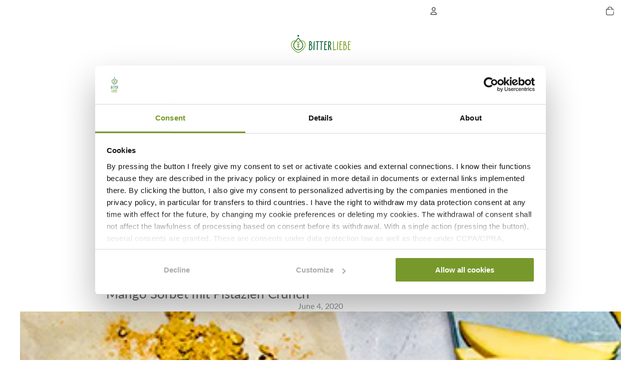

--- FILE ---
content_type: text/html; charset=utf-8
request_url: https://bitterliebe.co.uk/blogs/rezepte/mango-sorbet-mit-pistazien-crunch
body_size: 153401
content:
<!doctype html>
<html
  class="no-js"
  lang="en"
>
  <head>
    <script async crossorigin fetchpriority="high" src="/cdn/shopifycloud/importmap-polyfill/es-modules-shim.2.4.0.js"></script>
<script id="Cookiebot" src="https://consent.cookiebot.com/uc.js" data-cbid="6b946d23-74fa-4fa6-9e34-324bca8bf8f8" data-blockingmode="auto" type="text/javascript"></script>
<link href="//bitterliebe.co.uk/cdn/shop/t/17/assets/overflow-list.css?v=168694168152117541881755844324" as="style" rel="preload">
<link href="//bitterliebe.co.uk/cdn/shop/t/17/assets/base.css?v=96221341723830318541755844327" rel="stylesheet" type="text/css" media="all" />
<link
        rel="icon"
        type="image/png"
        href="//bitterliebe.co.uk/cdn/shop/files/favicon-bitterliebe.png?crop=center&height=32&v=1613785511&width=32"
      >
    <link
      rel="expect"
      href="#MainContent"
      blocking="render"
      id="view-transition-render-blocker"
    ><meta charset="utf-8">
<meta
  http-equiv="X-UA-Compatible"
  content="IE=edge"
>
<meta
  name="viewport"
  content="width=device-width,initial-scale=1"
>
<meta
  name="view-transition"
  content="same-origin"
>
<meta
  name="theme-color"
  content=""
>

<meta
  property="og:site_name"
  content="BitterLiebe-GB"
>
<meta
  property="og:url"
  content="https://bitterliebe.co.uk/blogs/rezepte/mango-sorbet-mit-pistazien-crunch"
>
<meta
  property="og:title"
  content="Mango Sorbet mit Pistazien Crunch"
>
<meta
  property="og:type"
  content="article"
>
<meta
  property="og:description"
  content="PLACEHOLDER_TITLE 25 min. mittel SHARE PRINT You haven&#39;t eaten ice cream like this before! The combination of mango and pistachio is really unique and goes perfectly with the spicy-bitter taste of the BitterLiebe powder. INGREDIENTS 4 People 150 g Pistachio nuts 2 EL Honey 20 g BitterLiebe powder 600 g Frozen mango 1 S"
><meta
    property="og:image"
    content="http://bitterliebe.co.uk/cdn/shop/articles/8d2fe0ac1d88457e052ae515a4486742.png?v=1598442797"
  >
  <meta
    property="og:image:secure_url"
    content="https://bitterliebe.co.uk/cdn/shop/articles/8d2fe0ac1d88457e052ae515a4486742.png?v=1598442797"
  >
  <meta
    property="og:image:width"
    content="360"
  >
  <meta
    property="og:image:height"
    content="360"
  ><meta
  name="twitter:card"
  content="summary_large_image"
>
<meta
  name="twitter:title"
  content="Mango Sorbet mit Pistazien Crunch"
>
<meta
  name="twitter:description"
  content="PLACEHOLDER_TITLE 25 min. mittel SHARE PRINT You haven&#39;t eaten ice cream like this before! The combination of mango and pistachio is really unique and goes perfectly with the spicy-bitter taste of the BitterLiebe powder. INGREDIENTS 4 People 150 g Pistachio nuts 2 EL Honey 20 g BitterLiebe powder 600 g Frozen mango 1 S"
>

<title>
  Mango Sorbet mit Pistazien Crunch
 &ndash; BitterLiebe-GB</title>

<link
  rel="canonical"
  href="https://bitterliebe.co.uk/blogs/rezepte/mango-sorbet-mit-pistazien-crunch"
>


  <meta
    name="description"
    content="PLACEHOLDER_TITLE 25 min. mittel SHARE PRINT You haven&#39;t eaten ice cream like this before! The combination of mango and pistachio is really unique and goes perfectly with the spicy-bitter taste of the BitterLiebe powder. INGREDIENTS 4 People 150 g Pistachio nuts 2 EL Honey 20 g BitterLiebe powder 600 g Frozen mango 1 S"
  >

<link
    rel="preconnect"
    href="https://fonts.shopifycdn.com"
    crossorigin
  >
<link
    rel="preload"
    as="font"
    href="//bitterliebe.co.uk/cdn/fonts/lato/lato_n4.c3b93d431f0091c8be23185e15c9d1fee1e971c5.woff2"
    type="font/woff2"
    crossorigin
  ><link
    rel="preload"
    as="font"
    href="//bitterliebe.co.uk/cdn/fonts/lato/lato_n4.c3b93d431f0091c8be23185e15c9d1fee1e971c5.woff2"
    type="font/woff2"
    crossorigin
  ><link
    rel="preload"
    as="font"
    href="//bitterliebe.co.uk/cdn/fonts/lato/lato_n4.c3b93d431f0091c8be23185e15c9d1fee1e971c5.woff2"
    type="font/woff2"
    crossorigin
  ><link
    rel="preload"
    as="font"
    href="//bitterliebe.co.uk/cdn/fonts/lato/lato_n4.c3b93d431f0091c8be23185e15c9d1fee1e971c5.woff2"
    type="font/woff2"
    crossorigin
  >
<script type="importmap">
  {
    "imports": {
      "@theme/critical": "//bitterliebe.co.uk/cdn/shop/t/17/assets/critical.js?v=34395725382898153171755844325",
      "@theme/product-title": "//bitterliebe.co.uk/cdn/shop/t/17/assets/product-title-truncation.js?v=81744426891537421781755844326",
      "@theme/component": "//bitterliebe.co.uk/cdn/shop/t/17/assets/component.js?v=74239122572524296041755844324",
      "@theme/dialog": "//bitterliebe.co.uk/cdn/shop/t/17/assets/dialog.js?v=94382931671780430451755844326",
      "@theme/events": "//bitterliebe.co.uk/cdn/shop/t/17/assets/events.js?v=59172389608566392641755844328",
      "@theme/focus": "//bitterliebe.co.uk/cdn/shop/t/17/assets/focus.js?v=60436577539430446401755844323",
      "@theme/morph": "//bitterliebe.co.uk/cdn/shop/t/17/assets/morph.js?v=130689995393408371391755844324",
      "@theme/paginated-list": "//bitterliebe.co.uk/cdn/shop/t/17/assets/paginated-list.js?v=95298315036233333871755844326",
      "@theme/performance": "//bitterliebe.co.uk/cdn/shop/t/17/assets/performance.js?v=25067702614201670671755844326",
      "@theme/product-form": "//bitterliebe.co.uk/cdn/shop/t/17/assets/product-form.js?v=19371984166763530011755844322",
      "@theme/recently-viewed-products": "//bitterliebe.co.uk/cdn/shop/t/17/assets/recently-viewed-products.js?v=94729125001750262651755844329",
      "@theme/scrolling": "//bitterliebe.co.uk/cdn/shop/t/17/assets/scrolling.js?v=10957690925586738441755844323",
      "@theme/section-renderer": "//bitterliebe.co.uk/cdn/shop/t/17/assets/section-renderer.js?v=117657582323260828391755844324",
      "@theme/utilities": "//bitterliebe.co.uk/cdn/shop/t/17/assets/utilities.js?v=26927751642168286221755844327",
      "@theme/variant-picker": "//bitterliebe.co.uk/cdn/shop/t/17/assets/variant-picker.js?v=113536721324242252251755844322",
      "@theme/media-gallery": "//bitterliebe.co.uk/cdn/shop/t/17/assets/media-gallery.js?v=111441960308641931071755844322",
      "@theme/quick-add": "//bitterliebe.co.uk/cdn/shop/t/17/assets/quick-add.js?v=74531385036627369001755844328",
      "@theme/paginated-list-aspect-ratio": "//bitterliebe.co.uk/cdn/shop/t/17/assets/paginated-list-aspect-ratio.js?v=25254270272143792451755844325"
    }
  }
</script>



<link
  rel="modulepreload"
  href="//bitterliebe.co.uk/cdn/shop/t/17/assets/critical.js?v=34395725382898153171755844325"
>

<link
  rel="modulepreload"
  href="//bitterliebe.co.uk/cdn/shop/t/17/assets/utilities.js?v=26927751642168286221755844327"
  fetchpriority="low"
>
<link
  rel="modulepreload"
  href="//bitterliebe.co.uk/cdn/shop/t/17/assets/component.js?v=74239122572524296041755844324"
  fetchpriority="low"
>
<link
  rel="modulepreload"
  href="//bitterliebe.co.uk/cdn/shop/t/17/assets/section-renderer.js?v=117657582323260828391755844324"
  fetchpriority="low"
>
<link
  rel="modulepreload"
  href="//bitterliebe.co.uk/cdn/shop/t/17/assets/morph.js?v=130689995393408371391755844324"
  fetchpriority="low"
>



<link
  rel="modulepreload"
  href="//bitterliebe.co.uk/cdn/shop/t/17/assets/focus.js?v=60436577539430446401755844323"
  fetchpriority="low"
>
<link
  rel="modulepreload"
  href="//bitterliebe.co.uk/cdn/shop/t/17/assets/recently-viewed-products.js?v=94729125001750262651755844329"
  fetchpriority="low"
>
<link
  rel="modulepreload"
  href="//bitterliebe.co.uk/cdn/shop/t/17/assets/scrolling.js?v=10957690925586738441755844323"
  fetchpriority="low"
>
<link
  rel="modulepreload"
  href="//bitterliebe.co.uk/cdn/shop/t/17/assets/events.js?v=59172389608566392641755844328"
  fetchpriority="low"
>
<script
  src="//bitterliebe.co.uk/cdn/shop/t/17/assets/quick-add.js?v=74531385036627369001755844328"
  type="module"
  fetchpriority="low"
></script>

  <script
    src="//bitterliebe.co.uk/cdn/shop/t/17/assets/cart-discount.js?v=107077853990124422021755844329"
    type="module"
    fetchpriority="low"
  ></script>

<script
  src="//bitterliebe.co.uk/cdn/shop/t/17/assets/dialog.js?v=94382931671780430451755844326"
  type="module"
  fetchpriority="low"
></script>
<script
  src="//bitterliebe.co.uk/cdn/shop/t/17/assets/variant-picker.js?v=113536721324242252251755844322"
  type="module"
  fetchpriority="low"
></script>
<script
  src="//bitterliebe.co.uk/cdn/shop/t/17/assets/product-card.js?v=174129639976667491711755844322"
  type="module"
  fetchpriority="low"
></script>
<script
  src="//bitterliebe.co.uk/cdn/shop/t/17/assets/product-form.js?v=19371984166763530011755844322"
  type="module"
  fetchpriority="low"
></script>
<script
  src="//bitterliebe.co.uk/cdn/shop/t/17/assets/accordion-custom.js?v=99000499017714805851755844322"
  type="module"
  fetchpriority="low"
></script>
<script
  src="//bitterliebe.co.uk/cdn/shop/t/17/assets/media.js?v=37825095869491791421755844323"
  type="module"
  fetchpriority="low"
></script>
<script
  src="//bitterliebe.co.uk/cdn/shop/t/17/assets/product-price.js?v=30079423257668675401755844324"
  type="module"
  fetchpriority="low"
></script>
<script
  src="//bitterliebe.co.uk/cdn/shop/t/17/assets/product-title-truncation.js?v=81744426891537421781755844326"
  type="module"
  fetchpriority="low"
></script>
<script
  src="//bitterliebe.co.uk/cdn/shop/t/17/assets/product-inventory.js?v=16343734458933704981755844323"
  type="module"
  fetchpriority="low"
></script>
<script
  src="//bitterliebe.co.uk/cdn/shop/t/17/assets/show-more.js?v=94563802205717136101755844325"
  type="module"
  fetchpriority="low"
></script>
<script
  src="//bitterliebe.co.uk/cdn/shop/t/17/assets/slideshow.js?v=63092151078244317761755844325"
  type="module"
  fetchpriority="low"
></script>
<script
  src="//bitterliebe.co.uk/cdn/shop/t/17/assets/anchored-popover.js?v=143092715850611436701755844324"
  type="module"
  fetchpriority="low"
></script>
<script
  src="//bitterliebe.co.uk/cdn/shop/t/17/assets/floating-panel.js?v=128677600744947036551755844322"
  type="module"
  fetchpriority="low"
></script>
<script
  src="//bitterliebe.co.uk/cdn/shop/t/17/assets/video-background.js?v=25237992823806706551755844323"
  type="module"
  fetchpriority="low"
></script>
<script
  src="//bitterliebe.co.uk/cdn/shop/t/17/assets/component-quantity-selector.js?v=56330027151833116691755844323"
  type="module"
  fetchpriority="low"
></script>
<script
  src="//bitterliebe.co.uk/cdn/shop/t/17/assets/media-gallery.js?v=111441960308641931071755844322"
  type="module"
  fetchpriority="low"
></script>
<script
  src="//bitterliebe.co.uk/cdn/shop/t/17/assets/rte-formatter.js?v=101420294193111439321755844322"
  type="module"
  fetchpriority="low"
></script>
<script
  src="//bitterliebe.co.uk/cdn/shop/t/17/assets/gift-card-recipient-form.js?v=129634859299628245901755844324"
  type="module"
  fetchpriority="low"
></script>


  <script
    src="//bitterliebe.co.uk/cdn/shop/t/17/assets/localization.js?v=141142597677299001261755844331"
    type="module"
    fetchpriority="low"
  ></script>






<script
  src="//bitterliebe.co.uk/cdn/shop/t/17/assets/auto-close-details.js?v=58350291535404441581755844325"
  defer="defer"
></script>

<script>
  const basePath = 'https://cdn.shopify.com/static/themes/horizon/placeholders';
  const Theme = {
    placeholders: {
      general: [
        `${basePath}/general-1.png`,
        `${basePath}/general-2.png`,
        `${basePath}/general-3.png`,
        `${basePath}/general-4.png`,
        `${basePath}/general-5.png`,
        `${basePath}/general-6.png`,
        `${basePath}/general-7.png`,
      ],
      product: [`${basePath}/product-ball.png`, `${basePath}/product-cone.png`, `${basePath}/product-cube.png`],
    },
    translations: {
      placeholder_image: `Placeholder image`,
      added: `Added`,
      recipient_form_fields_visible: `Recipient form fields are now visible`,
      recipient_form_fields_hidden: `Recipient form fields are now hidden`,
      recipient_form_error: `There was an error with the form submission`,
    },
    routes: {
      cart_add_url: '/cart/add.js',
      cart_change_url: '/cart/change',
      cart_update_url: '/cart/update',
      cart_url: '/cart',
      predictive_search_url: '/search/suggest',
      search_url: '/search',
    },
    template: {
      name: 'article',
    },
  };
</script>
<style data-shopify>


  @font-face {
  font-family: Lato;
  font-weight: 400;
  font-style: normal;
  font-display: swap;
  src: url("//bitterliebe.co.uk/cdn/fonts/lato/lato_n4.c3b93d431f0091c8be23185e15c9d1fee1e971c5.woff2") format("woff2"),
       url("//bitterliebe.co.uk/cdn/fonts/lato/lato_n4.d5c00c781efb195594fd2fd4ad04f7882949e327.woff") format("woff");
}

  @font-face {
  font-family: Lato;
  font-weight: 700;
  font-style: normal;
  font-display: swap;
  src: url("//bitterliebe.co.uk/cdn/fonts/lato/lato_n7.900f219bc7337bc57a7a2151983f0a4a4d9d5dcf.woff2") format("woff2"),
       url("//bitterliebe.co.uk/cdn/fonts/lato/lato_n7.a55c60751adcc35be7c4f8a0313f9698598612ee.woff") format("woff");
}

  @font-face {
  font-family: Lato;
  font-weight: 400;
  font-style: italic;
  font-display: swap;
  src: url("//bitterliebe.co.uk/cdn/fonts/lato/lato_i4.09c847adc47c2fefc3368f2e241a3712168bc4b6.woff2") format("woff2"),
       url("//bitterliebe.co.uk/cdn/fonts/lato/lato_i4.3c7d9eb6c1b0a2bf62d892c3ee4582b016d0f30c.woff") format("woff");
}

  @font-face {
  font-family: Lato;
  font-weight: 700;
  font-style: italic;
  font-display: swap;
  src: url("//bitterliebe.co.uk/cdn/fonts/lato/lato_i7.16ba75868b37083a879b8dd9f2be44e067dfbf92.woff2") format("woff2"),
       url("//bitterliebe.co.uk/cdn/fonts/lato/lato_i7.4c07c2b3b7e64ab516aa2f2081d2bb0366b9dce8.woff") format("woff");
}


  

  

  

  :root {
    /* Page Layout */
    --sidebar-width: 25rem;
    --narrow-content-width: 36rem;
    --normal-content-width: 42rem;
    --wide-content-width: 46rem;
    --narrow-page-width: 90rem;
    --normal-page-width: 120rem;
    --wide-page-width: 150rem;

    /* Section Heights */
    --section-height-small: 15rem;
    --section-height-medium: 25rem;
    --section-height-large: 35rem;

    @media screen and (min-width: 40em) {
      --section-height-small: 40svh;
      --section-height-medium: 55svh;
      --section-height-large: 70svh;
    }

    @media screen and (min-width: 60em) {
      --section-height-small: 50svh;
      --section-height-medium: 65svh;
      --section-height-large: 80svh;
    }

    /* Letter spacing */
    --letter-spacing-sm: 0.06em;
    --letter-spacing-md: 0.13em;

    /* Font families */
    --font-body--family: Lato, sans-serif;
    --font-body--style: normal;
    --font-body--weight: 400;
    --font-subheading--family: Lato, sans-serif;
    --font-subheading--style: normal;
    --font-subheading--weight: 400;
    --font-heading--family: Lato, sans-serif;
    --font-heading--style: normal;
    --font-heading--weight: 400;
    --font-accent--family: Lato, sans-serif;
    --font-accent--style: normal;
    --font-accent--weight: 400;

    /* Margin sizes */
    --font-h1--spacing: 0.25em;
    --font-h2--spacing: 0.25em;
    --font-h3--spacing: 0.25em;
    --font-h4--spacing: 0.25em;
    --font-h5--spacing: 0.25em;
    --font-h6--spacing: 0.25em;
    --font-paragraph--spacing: 0.5em;

    /* Heading colors */
    --font-h1--color: var(--color-foreground-heading);
    --font-h2--color: var(--color-foreground-heading);
    --font-h3--color: var(--color-foreground-heading);
    --font-h4--color: var(--color-foreground-heading);
    --font-h5--color: var(--color-foreground-heading);
    --font-h6--color: var(--color-foreground-heading);

    /** Z-Index / Layering */
    --layer-section-background: -2;
    --layer-lowest: -1;
    --layer-base: 0;
    --layer-flat: 1;
    --layer-raised: 2;
    --layer-heightened: 4;
    --layer-sticky: 8;
    --layer-window-overlay: 10;
    --layer-header-menu: 12;
    --layer-overlay: 16;
    --layer-menu-drawer: 18;
    --layer-temporary: 20;

    /* Max-width / Measure */
    --max-width--body-normal: 50ch;
    --max-width--body-narrow: 35ch;

    --max-width--heading-normal: 50ch;
    --max-width--heading-narrow: 30ch;

    --max-width--display-normal: 20ch;
    --max-width--display-narrow: 15ch;
    --max-width--display-tight: 5ch;

    /* Letter-spacing / Tracking */
    --letter-spacing--display-tight: -0.03em;
    --letter-spacing--display-normal: 0em;
    --letter-spacing--display-loose: 0.03em;

    --letter-spacing--heading-tight: -0.03em;
    --letter-spacing--heading-normal: 0em;
    --letter-spacing--heading-loose: 0.03em;

    --letter-spacing--body-tight: -0.03em;
    --letter-spacing--body-normal: 0em;
    --letter-spacing--body-loose: 0.03em;

    /* Line height / Leading */
    --line-height: 1;

    --line-height--display-tight: 1;
    --line-height--display-normal: 1.1;
    --line-height--display-loose: 1.2;

    --line-height--heading-tight: 1.15;
    --line-height--heading-normal: 1.25;
    --line-height--heading-loose: 1.35;

    --line-height--body-tight: 1.2;
    --line-height--body-normal: 1.4;
    --line-height--body-loose: 1.6;

    /* Typography presets */
    --font-size--paragraph--mobile: 1.0rem;--font-size--paragraph--desktop: 1.0rem;--font-size--paragraph: var(--font-size--paragraph--mobile);--font-size--h1--mobile: 1.875rem;--font-size--h1--desktop: 2.375rem;--font-size--h1: var(--font-size--h1--mobile);--font-size--h2--mobile: 1.625rem;--font-size--h2--desktop: 2.0rem;--font-size--h2: var(--font-size--h2--mobile);--font-size--h3--mobile: 1.5rem;--font-size--h3--desktop: 1.75rem;--font-size--h3: var(--font-size--h3--mobile);--font-size--h4--mobile: 1.375rem;--font-size--h4--desktop: 1.5rem;--font-size--h4: var(--font-size--h4--mobile);--font-size--h5--mobile: 1.25rem;--font-size--h5--desktop: 1.25rem;--font-size--h5: var(--font-size--h5--mobile);--font-size--h6--mobile: 1.0rem;--font-size--h6--desktop: 1.0rem;--font-size--h6: var(--font-size--h6--mobile);

    /* Typography presets */
    --font-paragraph--weight: 400;--font-paragraph--letter-spacing: var(--letter-spacing--body-normal);--font-paragraph--family: var(--font-body--family);--font-paragraph--style: var(--font-body--style);--font-paragraph--case: ;--font-paragraph--line-height: var(--line-height--body-normal);--font-h1--weight: var(--font-heading--weight);--font-h1--letter-spacing: var(--letter-spacing--heading-normal);--font-h1--family: var(--font-heading--family);--font-h1--style: var(--font-heading--style);--font-h1--case: none;--font-h1--line-height: var(--line-height--display-normal);--font-h2--weight: var(--font-heading--weight);--font-h2--letter-spacing: var(--letter-spacing--heading-normal);--font-h2--family: var(--font-heading--family);--font-h2--style: var(--font-heading--style);--font-h2--case: none;--font-h2--line-height: var(--line-height--display-normal);--font-h3--weight: var(--font-heading--weight);--font-h3--letter-spacing: var(--letter-spacing--heading-normal);--font-h3--family: var(--font-heading--family);--font-h3--style: var(--font-heading--style);--font-h3--case: none;--font-h3--line-height: var(--line-height--display-normal);--font-h4--weight: var(--font-heading--weight);--font-h4--letter-spacing: var(--letter-spacing--heading-normal);--font-h4--family: var(--font-heading--family);--font-h4--style: var(--font-heading--style);--font-h4--case: none;--font-h4--line-height: var(--line-height--display-tight);--font-h5--weight: var(--font-subheading--weight);--font-h5--letter-spacing: var(--letter-spacing--heading-normal);--font-h5--family: var(--font-subheading--family);--font-h5--style: var(--font-subheading--style);--font-h5--case: none;--font-h5--line-height: var(--line-height--display-loose);--font-h6--weight: var(--font-subheading--weight);--font-h6--letter-spacing: var(--letter-spacing--heading-normal);--font-h6--family: var(--font-subheading--family);--font-h6--style: var(--font-subheading--style);--font-h6--case: none;--font-h6--line-height: var(--line-height--display-loose);

    /* Hardcoded font sizes */
    --font-size--2xs: 0.625rem;
    --font-size--xs: 0.8125rem;
    --font-size--sm: 0.875rem;
    --font-size--md: 1rem;
    --font-size--lg: 1.125rem;
    --font-size--xl: 1.25rem;
    --font-size--2xl: 1.5rem;
    --font-size--3xl: 2rem;
    --font-size--4xl: 2.5rem;
    --font-size--5xl: 3rem;
    --font-size--6xl: 3.5rem;

    /* Menu font sizes */
    --menu-font-sm--size: 0.875rem;
    --menu-font-sm--line-height: calc(1.1 + 0.5 * min(16 / 14));
    --menu-font-md--size: 1rem;
    --menu-font-md--line-height: calc(1.1 + 0.5 * min(16 / 16));
    --menu-font-lg--size: 1.125rem;
    --menu-font-lg--line-height: calc(1.1 + 0.5 * min(16 / 18));
    --menu-font-xl--size: 1.25rem;
    --menu-font-xl--line-height: calc(1.1 + 0.5 * min(16 / 20));
    --menu-font-2xl--size: 1.75rem;
    --menu-font-2xl--line-height: calc(1.1 + 0.5 * min(16 / 28));

    /* Colors */
    --color-error: #8B0000;
    --color-success: #006400;
    --color-white: #FFFFFF;
    --color-white-rgb: 255 255 255;
    --color-black: #000000;
    --color-instock: #3ED660;
    --color-lowstock: #EE9441;
    --color-outofstock: #C8C8C8;

    /* Opacity */
    --opacity-5: 0.05;
    --opacity-8: 0.08;
    --opacity-10: 0.1;
    --opacity-15: 0.15;
    --opacity-20: 0.2;
    --opacity-25: 0.25;
    --opacity-30: 0.3;
    --opacity-40: 0.4;
    --opacity-50: 0.5;
    --opacity-60: 0.6;
    --opacity-70: 0.7;
    --opacity-80: 0.8;
    --opacity-85: 0.85;
    --opacity-90: 0.9;
    --opacity-subdued-text: var(--opacity-70);

    --shadow-button: 0 2px 3px rgb(0 0 0 / 20%);
    --gradient-image-overlay: linear-gradient(to top, rgb(0 0 0 / 0.5), transparent);

    /* Spacing */
    --margin-3xs: 0.125rem;
    --margin-2xs: 0.3rem;
    --margin-xs: 0.5rem;
    --margin-sm: 0.7rem;
    --margin-md: 0.8rem;
    --margin-lg: 1rem;
    --margin-xl: 1.25rem;
    --margin-2xl: 1.5rem;
    --margin-3xl: 1.75rem;
    --margin-4xl: 2rem;
    --margin-5xl: 3rem;
    --margin-6xl: 5rem;

    --scroll-margin: 50px;

    --padding-3xs: 0.125rem;
    --padding-2xs: 0.25rem;
    --padding-xs: 0.5rem;
    --padding-sm: 0.7rem;
    --padding-md: 0.8rem;
    --padding-lg: 1rem;
    --padding-xl: 1.25rem;
    --padding-2xl: 1.5rem;
    --padding-3xl: 1.75rem;
    --padding-4xl: 2rem;
    --padding-5xl: 3rem;
    --padding-6xl: 4rem;

    --gap-3xs: 0.125rem;
    --gap-2xs: 0.3rem;
    --gap-xs: 0.5rem;
    --gap-sm: 0.7rem;
    --gap-md: 0.9rem;
    --gap-lg: 1rem;
    --gap-xl: 1.25rem;
    --gap-2xl: 2rem;
    --gap-3xl: 3rem;

    --spacing-scale-sm: 0.6;
    --spacing-scale-md: 0.7;
    --spacing-scale-default: 1.0;

    /* Checkout buttons gap */
    --checkout-button-gap: 8px;

    /* Borders */
    --style-border-width: 1px;
    --style-border-radius-xs: 0.2rem;
    --style-border-radius-sm: 0.6rem;
    --style-border-radius-md: 0.8rem;
    --style-border-radius-50: 50%;
    --style-border-radius-lg: 1rem;
    --style-border-radius-pills: 40px;
    --style-border-radius-inputs: 32px;
    --style-border-radius-buttons-primary: 50px;
    --style-border-radius-buttons-secondary: 50px;
    --style-border-width-primary: 0px;
    --style-border-width-secondary: 1px;
    --style-border-width-inputs: 1px;
    --style-border-radius-popover: 14px;
    --style-border-popover: 1px none rgb(var(--color-border-rgb) / 50%);
    --style-border-drawer: 1px none rgb(var(--color-border-rgb) / 50%);
    --style-border-swatch-opacity: 10%;
    --style-border-swatch-width: 1px;
    --style-border-swatch-style: solid;

    /* Animation */
    --ease-out-cubic: cubic-bezier(0.33, 1, 0.68, 1);
    --ease-out-quad: cubic-bezier(0.32, 0.72, 0, 1);
    --animation-speed-fast: 0.0625s;
    --animation-speed: 0.125s;
    --animation-speed-slow: 0.2s;
    --animation-speed-medium: 0.15s;
    --animation-easing: ease-in-out;
    --animation-slideshow-easing: cubic-bezier(0.4, 0, 0.2, 1);
    --drawer-animation-speed: 0.2s;
    --animation-values-slow: var(--animation-speed-slow) var(--animation-easing);
    --animation-values: var(--animation-speed) var(--animation-easing);
    --animation-values-fast: var(--animation-speed-fast) var(--animation-easing);
    --animation-values-allow-discrete: var(--animation-speed) var(--animation-easing) allow-discrete;
    --animation-timing-hover: cubic-bezier(0.25, 0.46, 0.45, 0.94);
    --animation-timing-active: cubic-bezier(0.5, 0, 0.75, 0);
    --animation-timing-bounce: cubic-bezier(0.34, 1.56, 0.64, 1);
    --animation-timing-default: cubic-bezier(0, 0, 0.2, 1);
    --animation-timing-fade-in: cubic-bezier(0.16, 1, 0.3, 1);
    --animation-timing-fade-out: cubic-bezier(0.4, 0, 0.2, 1);

    /* View transitions */
    /* View transition old */
    --view-transition-old-main-content: var(--animation-speed) var(--animation-easing) both fadeOut;

    /* View transition new */
    --view-transition-new-main-content: var(--animation-speed) var(--animation-easing) both fadeIn, var(--animation-speed) var(--animation-easing) both slideInTopViewTransition;

    /* Focus */
    --focus-outline-width: 0.09375rem;
    --focus-outline-offset: 0.2em;

    /* Badges */
    --badge-blob-padding-block: 1px;
    --badge-blob-padding-inline: 12px 8px;
    --badge-rectangle-padding-block: 1px;
    --badge-rectangle-padding-inline: 6px;
    @media screen and (min-width: 750px) {
      --badge-blob-padding-block: 4px;
      --badge-blob-padding-inline: 16px 12px;
      --badge-rectangle-padding-block: 4px;
      --badge-rectangle-padding-inline: 10px;
    }

    /* Icons */
    --icon-size-2xs: 0.6rem;
    --icon-size-xs: 0.85rem;
    --icon-size-sm: 1.25rem;
    --icon-size-md: 1.375rem;
    --icon-size-lg: 1.5rem;
    --icon-stroke-width: 1.5px;

    /* Input */
    --input-email-min-width: 200px;
    --input-search-max-width: 650px;
    --input-padding-y: 0.8rem;
    --input-padding-x: 0.8rem;
    --input-padding: var(--input-padding-y) var(--input-padding-x);
    --input-box-shadow-width: var(--style-border-width-inputs);
    --input-box-shadow: 0 0 0 var(--input-box-shadow-width) var(--color-input-border);
    --input-box-shadow-focus: 0 0 0 calc(var(--input-box-shadow-width) + 0.5px) var(--color-input-border);
    --input-disabled-background-color: rgb(var(--color-foreground-rgb) / var(--opacity-10));
    --input-disabled-border-color: rgb(var(--color-foreground-rgb) / var(--opacity-5));
    --input-disabled-text-color: rgb(var(--color-foreground-rgb) / var(--opacity-50));
    --input-textarea-min-height: 55px;

    /* Button size */
    --button-size-sm: 30px;
    --button-size-md: 36px;
    --button-size: var(--minimum-touch-target);
    --button-padding-inline: 24px;
    --button-padding-block: 16px;

    /* Button font-family */
    --button-font-family-primary: var(--font-body--family);
    --button-font-family-secondary: var(--font-body--family);

    /* Button font-weight */
    --button-font-weight-primary: default;
    --button-font-weight-secondary: default;

    /* Button text case */
    --button-text-case: ;
    --button-text-case-primary: default;
    --button-text-case-secondary: default;

    /* Borders */
    --border-color: rgb(var(--color-border-rgb) / var(--opacity-50));
    --border-width-sm: 1px;
    --border-width-md: 2px;
    --border-width-lg: 5px;

    /* Drawers */
    --drawer-inline-padding: 25px;
    --drawer-menu-inline-padding: 2.5rem;
    --drawer-header-block-padding: 20px;
    --drawer-content-block-padding: 10px;
    --drawer-header-desktop-top: 0rem;
    --drawer-padding: calc(var(--padding-sm) + 7px);
    --drawer-height: 100dvh;
    --drawer-width: 95vw;
    --drawer-max-width: 500px;

    /* Variant Picker Swatches */
    --variant-picker-swatch-width-unitless: 60;
    --variant-picker-swatch-height-unitless: 60;
    --variant-picker-swatch-width: 60px;
    --variant-picker-swatch-height: 60px;
    --variant-picker-swatch-radius: 50px;
    --variant-picker-border-width: 1px;
    --variant-picker-border-style: solid;
    --variant-picker-border-opacity: 10%;

    /* Variant Picker Buttons */
    --variant-picker-button-radius: 50px;
    --variant-picker-button-border-width: 1px;

    /* Slideshow */
    --slideshow-controls-size: 3.5rem;
    --slideshow-controls-icon: 2rem;
    --peek-next-slide-size: 3rem;

    /* Utilities */
    --backdrop-opacity: 0.15;
    --backdrop-color-rgb: var(--color-shadow-rgb);
    --minimum-touch-target: 44px;
    --disabled-opacity: 0.5;
    --skeleton-opacity: 0.025;

    /* Shapes */
    --shape--circle: circle(50% at center);
    --shape--sunburst: polygon(100% 50%,94.62% 55.87%,98.3% 62.94%,91.57% 67.22%,93.3% 75%,85.7% 77.39%,85.36% 85.36%,77.39% 85.7%,75% 93.3%,67.22% 91.57%,62.94% 98.3%,55.87% 94.62%,50% 100%,44.13% 94.62%,37.06% 98.3%,32.78% 91.57%,25% 93.3%,22.61% 85.7%,14.64% 85.36%,14.3% 77.39%,6.7% 75%,8.43% 67.22%,1.7% 62.94%,5.38% 55.87%,0% 50%,5.38% 44.13%,1.7% 37.06%,8.43% 32.78%,6.7% 25%,14.3% 22.61%,14.64% 14.64%,22.61% 14.3%,25% 6.7%,32.78% 8.43%,37.06% 1.7%,44.13% 5.38%,50% 0%,55.87% 5.38%,62.94% 1.7%,67.22% 8.43%,75% 6.7%,77.39% 14.3%,85.36% 14.64%,85.7% 22.61%,93.3% 25%,91.57% 32.78%,98.3% 37.06%,94.62% 44.13%);
    --shape--diamond: polygon(50% 0%, 100% 50%, 50% 100%, 0% 50%);
    --shape--blob: polygon(85.349% 11.712%, 87.382% 13.587%, 89.228% 15.647%, 90.886% 17.862%, 92.359% 20.204%, 93.657% 22.647%, 94.795% 25.169%, 95.786% 27.752%, 96.645% 30.382%, 97.387% 33.048%, 98.025% 35.740%, 98.564% 38.454%, 99.007% 41.186%, 99.358% 43.931%, 99.622% 46.685%, 99.808% 49.446%, 99.926% 52.210%, 99.986% 54.977%, 99.999% 57.744%, 99.975% 60.511%, 99.923% 63.278%, 99.821% 66.043%, 99.671% 68.806%, 99.453% 71.565%, 99.145% 74.314%, 98.724% 77.049%, 98.164% 79.759%, 97.433% 82.427%, 96.495% 85.030%, 95.311% 87.529%, 93.841% 89.872%, 92.062% 91.988%, 89.972% 93.796%, 87.635% 95.273%, 85.135% 96.456%, 82.532% 97.393%, 79.864% 98.127%, 77.156% 98.695%, 74.424% 99.129%, 71.676% 99.452%, 68.918% 99.685%, 66.156% 99.844%, 63.390% 99.942%, 60.624% 99.990%, 57.856% 99.999%, 55.089% 99.978%, 52.323% 99.929%, 49.557% 99.847%, 46.792% 99.723%, 44.031% 99.549%, 41.273% 99.317%, 38.522% 99.017%, 35.781% 98.639%, 33.054% 98.170%, 30.347% 97.599%, 27.667% 96.911%, 25.024% 96.091%, 22.432% 95.123%, 19.907% 93.994%, 17.466% 92.690%, 15.126% 91.216%, 12.902% 89.569%, 10.808% 87.761%, 8.854% 85.803%, 7.053% 83.703%, 5.418% 81.471%, 3.962% 79.119%, 2.702% 76.656%, 1.656% 74.095%, 0.846% 71.450%, 0.294% 68.740%, 0.024% 65.987%, 0.050% 63.221%, 0.343% 60.471%, 0.858% 57.752%, 1.548% 55.073%, 2.370% 52.431%, 3.283% 49.819%, 4.253% 47.227%, 5.249% 44.646%, 6.244% 42.063%, 7.211% 39.471%, 8.124% 36.858%, 8.958% 34.220%, 9.711% 31.558%, 10.409% 28.880%, 11.083% 26.196%, 11.760% 23.513%, 12.474% 20.839%, 13.259% 18.186%, 14.156% 15.569%, 15.214% 13.012%, 16.485% 10.556%, 18.028% 8.261%, 19.883% 6.211%, 22.041% 4.484%, 24.440% 3.110%, 26.998% 2.057%, 29.651% 1.275%, 32.360% 0.714%, 35.101% 0.337%, 37.859% 0.110%, 40.624% 0.009%, 43.391% 0.016%, 46.156% 0.113%, 48.918% 0.289%, 51.674% 0.533%, 54.425% 0.837%, 57.166% 1.215%, 59.898% 1.654%, 62.618% 2.163%, 65.322% 2.750%, 68.006% 3.424%, 70.662% 4.197%, 73.284% 5.081%, 75.860% 6.091%, 78.376% 7.242%, 80.813% 8.551%, 83.148% 10.036%, 85.349% 11.712%);

    /* Buy buttons */
    --height-buy-buttons: calc(var(--padding-lg) * 2 + var(--icon-size-sm));

    /* Card image height variables */
    --height-small: 10rem;
    --height-medium: 11.5rem;
    --height-large: 13rem;
    --height-full: 100vh;

    @media screen and (min-width: 750px) {
      --height-small: 17.5rem;
      --height-medium: 21.25rem;
      --height-large: 25rem;
    }

    /* Modal */
    --modal-max-height: 65dvh;

    /* Card styles for search */
    --card-bg-hover: rgb(var(--color-foreground-rgb) / var(--opacity-5));
    --card-border-hover: rgb(var(--color-foreground-rgb) / var(--opacity-30));
    --card-border-focus: rgb(var(--color-foreground-rgb) / var(--opacity-10));

    /* Cart */
    --cart-primary-font-family: var(--font-body--family);
    --cart-primary-font-style: var(--font-body--style);
    --cart-primary-font-weight: var(--font-body--weight);
    --cart-secondary-font-family: var(--font-secondary--family);
    --cart-secondary-font-style: var(--font-secondary--style);
    --cart-secondary-font-weight: var(--font-secondary--weight);
  }
</style>
<style data-shopify>
  
    
      :root,
    
    
    
    .color-scheme-1 {
        --color-background: rgb(255 255 255 / 1.0);
        /* RGB values only to apply different opacities - Relative color values are not supported in iOS < 16.4 */
        --color-background-rgb: 255 255 255;
        --opacity-5-15: 0.05;
        --opacity-10-25: 0.1;
        --opacity-35-55: 0.35;
        --opacity-40-60: 0.4;
        --opacity-30-60: 0.3;
        --color-foreground: rgb(95 101 99 / 1.0);
        --color-foreground-rgb: 95 101 99;
        --color-foreground-heading: rgb(95 101 99 / 1.0);
        --color-foreground-heading-rgb: 95 101 99;
        --color-primary: rgb(120 153 5 / 1.0);
        --color-primary-rgb: 120 153 5;
        --color-primary-hover: rgb(120 153 5 / 1.0);
        --color-primary-hover-rgb: 120 153 5;
        --color-border: rgb(95 101 99 / 1.0);
        --color-border-rgb: 95 101 99;
        --color-shadow: rgb(0 0 0 / 1.0);
        --color-shadow-rgb: 0 0 0;
        --color-primary-button-text: rgb(255 255 255 / 1.0);
        --color-primary-button-background: rgb(4 102 72 / 1.0);
        --color-primary-button-border: rgb(4 102 72 / 1.0);
        --color-primary-button-hover-text: rgb(255 255 255 / 1.0);
        --color-primary-button-hover-background: rgb(4 102 72 / 1.0);
        --color-primary-button-hover-border: rgb(4 102 72 / 1.0);
        --color-secondary-button-text: rgb(4 102 72 / 1.0);
        --color-secondary-button-background: rgb(0 0 0 / 0.0);
        --color-secondary-button-border: rgb(4 102 72 / 1.0);
        --color-secondary-button-hover-text: rgb(4 102 72 / 1.0);
        --color-secondary-button-hover-background: rgb(0 0 0 / 0.0);
        --color-secondary-button-hover-border: rgb(4 102 72 / 1.0);
        --color-input-background: rgb(255 255 255 / 1.0);
        --color-input-text: rgb(95 101 99 / 1.0);
        --color-input-text-rgb: 95 101 99;
        --color-input-border: rgb(95 101 99 / 1.0);
        --color-input-hover-background: rgb(255 255 255 / 1.0);
        --color-variant-background: rgb(255 255 255 / 1.0);
        --color-variant-border: rgb(4 102 72 / 1.0);
        --color-variant-text: rgb(4 102 72 / 1.0);
        --color-variant-text-rgb: 4 102 72;
        --color-variant-hover-background: rgb(255 255 255 / 1.0);
        --color-variant-hover-text: rgb(4 102 72 / 1.0);
        --color-variant-hover-border: rgb(4 102 72 / 1.0);
        --color-selected-variant-background: rgb(4 102 72 / 1.0);
        --color-selected-variant-border: rgb(4 102 72 / 1.0);
        --color-selected-variant-text: rgb(255 255 255 / 1.0);
        --color-selected-variant-hover-background: rgb(4 102 72 / 1.0);
        --color-selected-variant-hover-text: rgb(255 255 255 / 1.0);
        --color-selected-variant-hover-border: rgb(4 102 72 / 1.0);

        --input-disabled-background-color: rgb(var(--color-foreground-rgb) / var(--opacity-10));
        --input-disabled-border-color: rgb(var(--color-foreground-rgb) / var(--opacity-5-15));
        --input-disabled-text-color: rgb(var(--color-foreground-rgb) / var(--opacity-50));
        --color-foreground-muted: rgb(var(--color-foreground-rgb) / var(--opacity-60));
        --font-h1--color: var(--color-foreground-heading);
        --font-h2--color: var(--color-foreground-heading);
        --font-h3--color: var(--color-foreground-heading);
        --font-h4--color: var(--color-foreground-heading);
        --font-h5--color: var(--color-foreground-heading);
        --font-h6--color: var(--color-foreground-heading);

        /* Shadows */
        
          --shadow-drawer: 0px 4px 20px rgb(var(--color-shadow-rgb) / var(--opacity-15));
        
        
          --shadow-blur: 20px;
          --shadow-popover: 0px 4px 20px rgb(var(--color-shadow-rgb) / var(--opacity-15));
        
      }
  
    
    
    
    .color-scheme-2 {
        --color-background: rgb(245 245 245 / 1.0);
        /* RGB values only to apply different opacities - Relative color values are not supported in iOS < 16.4 */
        --color-background-rgb: 245 245 245;
        --opacity-5-15: 0.05;
        --opacity-10-25: 0.1;
        --opacity-35-55: 0.35;
        --opacity-40-60: 0.4;
        --opacity-30-60: 0.3;
        --color-foreground: rgb(0 0 0 / 0.81);
        --color-foreground-rgb: 0 0 0;
        --color-foreground-heading: rgb(0 0 0 / 1.0);
        --color-foreground-heading-rgb: 0 0 0;
        --color-primary: rgb(0 0 0 / 0.81);
        --color-primary-rgb: 0 0 0;
        --color-primary-hover: rgb(255 255 255 / 1.0);
        --color-primary-hover-rgb: 255 255 255;
        --color-border: rgb(223 223 223 / 1.0);
        --color-border-rgb: 223 223 223;
        --color-shadow: rgb(0 0 0 / 1.0);
        --color-shadow-rgb: 0 0 0;
        --color-primary-button-text: rgb(255 255 255 / 1.0);
        --color-primary-button-background: rgb(0 0 0 / 1.0);
        --color-primary-button-border: rgb(0 0 0 / 1.0);
        --color-primary-button-hover-text: rgb(255 255 255 / 1.0);
        --color-primary-button-hover-background: rgb(51 51 51 / 1.0);
        --color-primary-button-hover-border: rgb(51 51 51 / 1.0);
        --color-secondary-button-text: rgb(0 0 0 / 1.0);
        --color-secondary-button-background: rgb(0 0 0 / 0.0);
        --color-secondary-button-border: rgb(0 0 0 / 1.0);
        --color-secondary-button-hover-text: rgb(0 0 0 / 1.0);
        --color-secondary-button-hover-background: rgb(255 255 255 / 0.36);
        --color-secondary-button-hover-border: rgb(51 51 51 / 0.73);
        --color-input-background: rgb(0 0 0 / 0.0);
        --color-input-text: rgb(0 0 0 / 0.53);
        --color-input-text-rgb: 0 0 0;
        --color-input-border: rgb(0 0 0 / 0.13);
        --color-input-hover-background: rgb(255 255 255 / 0.36);
        --color-variant-background: rgb(255 255 255 / 1.0);
        --color-variant-border: rgb(230 230 230 / 1.0);
        --color-variant-text: rgb(0 0 0 / 1.0);
        --color-variant-text-rgb: 0 0 0;
        --color-variant-hover-background: rgb(245 245 245 / 1.0);
        --color-variant-hover-text: rgb(0 0 0 / 1.0);
        --color-variant-hover-border: rgb(230 230 230 / 1.0);
        --color-selected-variant-background: rgb(0 0 0 / 1.0);
        --color-selected-variant-border: rgb(0 0 0 / 1.0);
        --color-selected-variant-text: rgb(255 255 255 / 1.0);
        --color-selected-variant-hover-background: rgb(26 26 26 / 1.0);
        --color-selected-variant-hover-text: rgb(255 255 255 / 1.0);
        --color-selected-variant-hover-border: rgb(26 26 26 / 1.0);

        --input-disabled-background-color: rgb(var(--color-foreground-rgb) / var(--opacity-10));
        --input-disabled-border-color: rgb(var(--color-foreground-rgb) / var(--opacity-5-15));
        --input-disabled-text-color: rgb(var(--color-foreground-rgb) / var(--opacity-50));
        --color-foreground-muted: rgb(var(--color-foreground-rgb) / var(--opacity-60));
        --font-h1--color: var(--color-foreground-heading);
        --font-h2--color: var(--color-foreground-heading);
        --font-h3--color: var(--color-foreground-heading);
        --font-h4--color: var(--color-foreground-heading);
        --font-h5--color: var(--color-foreground-heading);
        --font-h6--color: var(--color-foreground-heading);

        /* Shadows */
        
          --shadow-drawer: 0px 4px 20px rgb(var(--color-shadow-rgb) / var(--opacity-15));
        
        
          --shadow-blur: 20px;
          --shadow-popover: 0px 4px 20px rgb(var(--color-shadow-rgb) / var(--opacity-15));
        
      }
  
    
    
    
    .color-scheme-3 {
        --color-background: rgb(238 241 234 / 1.0);
        /* RGB values only to apply different opacities - Relative color values are not supported in iOS < 16.4 */
        --color-background-rgb: 238 241 234;
        --opacity-5-15: 0.05;
        --opacity-10-25: 0.1;
        --opacity-35-55: 0.35;
        --opacity-40-60: 0.4;
        --opacity-30-60: 0.3;
        --color-foreground: rgb(0 0 0 / 0.81);
        --color-foreground-rgb: 0 0 0;
        --color-foreground-heading: rgb(0 0 0 / 1.0);
        --color-foreground-heading-rgb: 0 0 0;
        --color-primary: rgb(0 0 0 / 0.81);
        --color-primary-rgb: 0 0 0;
        --color-primary-hover: rgb(0 0 0 / 1.0);
        --color-primary-hover-rgb: 0 0 0;
        --color-border: rgb(0 0 0 / 0.81);
        --color-border-rgb: 0 0 0;
        --color-shadow: rgb(0 0 0 / 1.0);
        --color-shadow-rgb: 0 0 0;
        --color-primary-button-text: rgb(255 255 255 / 1.0);
        --color-primary-button-background: rgb(0 0 0 / 1.0);
        --color-primary-button-border: rgb(0 0 0 / 1.0);
        --color-primary-button-hover-text: rgb(255 255 255 / 1.0);
        --color-primary-button-hover-background: rgb(51 51 51 / 1.0);
        --color-primary-button-hover-border: rgb(51 51 51 / 1.0);
        --color-secondary-button-text: rgb(0 0 0 / 1.0);
        --color-secondary-button-background: rgb(0 0 0 / 0.0);
        --color-secondary-button-border: rgb(0 0 0 / 1.0);
        --color-secondary-button-hover-text: rgb(0 0 0 / 0.81);
        --color-secondary-button-hover-background: rgb(255 255 255 / 0.36);
        --color-secondary-button-hover-border: rgb(0 0 0 / 0.81);
        --color-input-background: rgb(0 0 0 / 0.0);
        --color-input-text: rgb(0 0 0 / 0.81);
        --color-input-text-rgb: 0 0 0;
        --color-input-border: rgb(0 0 0 / 0.81);
        --color-input-hover-background: rgb(255 255 255 / 0.36);
        --color-variant-background: rgb(255 255 255 / 1.0);
        --color-variant-border: rgb(230 230 230 / 1.0);
        --color-variant-text: rgb(0 0 0 / 1.0);
        --color-variant-text-rgb: 0 0 0;
        --color-variant-hover-background: rgb(245 245 245 / 1.0);
        --color-variant-hover-text: rgb(0 0 0 / 1.0);
        --color-variant-hover-border: rgb(230 230 230 / 1.0);
        --color-selected-variant-background: rgb(0 0 0 / 1.0);
        --color-selected-variant-border: rgb(0 0 0 / 1.0);
        --color-selected-variant-text: rgb(255 255 255 / 1.0);
        --color-selected-variant-hover-background: rgb(26 26 26 / 1.0);
        --color-selected-variant-hover-text: rgb(255 255 255 / 1.0);
        --color-selected-variant-hover-border: rgb(26 26 26 / 1.0);

        --input-disabled-background-color: rgb(var(--color-foreground-rgb) / var(--opacity-10));
        --input-disabled-border-color: rgb(var(--color-foreground-rgb) / var(--opacity-5-15));
        --input-disabled-text-color: rgb(var(--color-foreground-rgb) / var(--opacity-50));
        --color-foreground-muted: rgb(var(--color-foreground-rgb) / var(--opacity-60));
        --font-h1--color: var(--color-foreground-heading);
        --font-h2--color: var(--color-foreground-heading);
        --font-h3--color: var(--color-foreground-heading);
        --font-h4--color: var(--color-foreground-heading);
        --font-h5--color: var(--color-foreground-heading);
        --font-h6--color: var(--color-foreground-heading);

        /* Shadows */
        
          --shadow-drawer: 0px 4px 20px rgb(var(--color-shadow-rgb) / var(--opacity-15));
        
        
          --shadow-blur: 20px;
          --shadow-popover: 0px 4px 20px rgb(var(--color-shadow-rgb) / var(--opacity-15));
        
      }
  
    
    
    
    .color-scheme-4 {
        --color-background: rgb(225 237 245 / 1.0);
        /* RGB values only to apply different opacities - Relative color values are not supported in iOS < 16.4 */
        --color-background-rgb: 225 237 245;
        --opacity-5-15: 0.05;
        --opacity-10-25: 0.1;
        --opacity-35-55: 0.35;
        --opacity-40-60: 0.4;
        --opacity-30-60: 0.3;
        --color-foreground: rgb(0 0 0 / 0.81);
        --color-foreground-rgb: 0 0 0;
        --color-foreground-heading: rgb(0 0 0 / 1.0);
        --color-foreground-heading-rgb: 0 0 0;
        --color-primary: rgb(0 0 0 / 0.81);
        --color-primary-rgb: 0 0 0;
        --color-primary-hover: rgb(0 0 0 / 1.0);
        --color-primary-hover-rgb: 0 0 0;
        --color-border: rgb(29 54 134 / 0.5);
        --color-border-rgb: 29 54 134;
        --color-shadow: rgb(0 0 0 / 1.0);
        --color-shadow-rgb: 0 0 0;
        --color-primary-button-text: rgb(255 255 255 / 1.0);
        --color-primary-button-background: rgb(0 0 0 / 1.0);
        --color-primary-button-border: rgb(29 54 134 / 1.0);
        --color-primary-button-hover-text: rgb(255 255 255 / 1.0);
        --color-primary-button-hover-background: rgb(51 51 51 / 1.0);
        --color-primary-button-hover-border: rgb(0 0 0 / 1.0);
        --color-secondary-button-text: rgb(0 0 0 / 1.0);
        --color-secondary-button-background: rgb(0 0 0 / 0.0);
        --color-secondary-button-border: rgb(0 0 0 / 1.0);
        --color-secondary-button-hover-text: rgb(0 0 0 / 0.81);
        --color-secondary-button-hover-background: rgb(255 255 255 / 0.36);
        --color-secondary-button-hover-border: rgb(0 0 0 / 0.81);
        --color-input-background: rgb(0 0 0 / 0.0);
        --color-input-text: rgb(0 0 0 / 0.81);
        --color-input-text-rgb: 0 0 0;
        --color-input-border: rgb(0 0 0 / 0.81);
        --color-input-hover-background: rgb(255 255 255 / 0.36);
        --color-variant-background: rgb(255 255 255 / 1.0);
        --color-variant-border: rgb(230 230 230 / 1.0);
        --color-variant-text: rgb(0 0 0 / 1.0);
        --color-variant-text-rgb: 0 0 0;
        --color-variant-hover-background: rgb(245 245 245 / 1.0);
        --color-variant-hover-text: rgb(0 0 0 / 1.0);
        --color-variant-hover-border: rgb(230 230 230 / 1.0);
        --color-selected-variant-background: rgb(0 0 0 / 1.0);
        --color-selected-variant-border: rgb(0 0 0 / 1.0);
        --color-selected-variant-text: rgb(255 255 255 / 1.0);
        --color-selected-variant-hover-background: rgb(26 26 26 / 1.0);
        --color-selected-variant-hover-text: rgb(255 255 255 / 1.0);
        --color-selected-variant-hover-border: rgb(26 26 26 / 1.0);

        --input-disabled-background-color: rgb(var(--color-foreground-rgb) / var(--opacity-10));
        --input-disabled-border-color: rgb(var(--color-foreground-rgb) / var(--opacity-5-15));
        --input-disabled-text-color: rgb(var(--color-foreground-rgb) / var(--opacity-50));
        --color-foreground-muted: rgb(var(--color-foreground-rgb) / var(--opacity-60));
        --font-h1--color: var(--color-foreground-heading);
        --font-h2--color: var(--color-foreground-heading);
        --font-h3--color: var(--color-foreground-heading);
        --font-h4--color: var(--color-foreground-heading);
        --font-h5--color: var(--color-foreground-heading);
        --font-h6--color: var(--color-foreground-heading);

        /* Shadows */
        
          --shadow-drawer: 0px 4px 20px rgb(var(--color-shadow-rgb) / var(--opacity-15));
        
        
          --shadow-blur: 20px;
          --shadow-popover: 0px 4px 20px rgb(var(--color-shadow-rgb) / var(--opacity-15));
        
      }
  
    
    
    
    .color-scheme-5 {
        --color-background: rgb(51 51 51 / 1.0);
        /* RGB values only to apply different opacities - Relative color values are not supported in iOS < 16.4 */
        --color-background-rgb: 51 51 51;
        --opacity-5-15: 0.15;
        --opacity-10-25: 0.25;
        --opacity-35-55: 0.55;
        --opacity-40-60: 0.6;
        --opacity-30-60: 0.6;
        --color-foreground: rgb(255 255 255 / 1.0);
        --color-foreground-rgb: 255 255 255;
        --color-foreground-heading: rgb(255 255 255 / 1.0);
        --color-foreground-heading-rgb: 255 255 255;
        --color-primary: rgb(255 255 255 / 1.0);
        --color-primary-rgb: 255 255 255;
        --color-primary-hover: rgb(255 255 255 / 0.69);
        --color-primary-hover-rgb: 255 255 255;
        --color-border: rgb(255 255 255 / 0.69);
        --color-border-rgb: 255 255 255;
        --color-shadow: rgb(0 0 0 / 1.0);
        --color-shadow-rgb: 0 0 0;
        --color-primary-button-text: rgb(0 0 0 / 1.0);
        --color-primary-button-background: rgb(255 255 255 / 1.0);
        --color-primary-button-border: rgb(255 255 255 / 1.0);
        --color-primary-button-hover-text: rgb(255 255 255 / 1.0);
        --color-primary-button-hover-background: rgb(0 0 0 / 1.0);
        --color-primary-button-hover-border: rgb(0 0 0 / 1.0);
        --color-secondary-button-text: rgb(255 255 255 / 1.0);
        --color-secondary-button-background: rgb(0 0 0 / 0.0);
        --color-secondary-button-border: rgb(255 255 255 / 0.69);
        --color-secondary-button-hover-text: rgb(255 255 255 / 0.93);
        --color-secondary-button-hover-background: rgb(255 255 255 / 0.04);
        --color-secondary-button-hover-border: rgb(255 255 255 / 0.69);
        --color-input-background: rgb(51 51 51 / 1.0);
        --color-input-text: rgb(255 255 255 / 0.93);
        --color-input-text-rgb: 255 255 255;
        --color-input-border: rgb(255 255 255 / 0.69);
        --color-input-hover-background: rgb(255 255 255 / 0.04);
        --color-variant-background: rgb(255 255 255 / 1.0);
        --color-variant-border: rgb(230 230 230 / 1.0);
        --color-variant-text: rgb(0 0 0 / 1.0);
        --color-variant-text-rgb: 0 0 0;
        --color-variant-hover-background: rgb(245 245 245 / 1.0);
        --color-variant-hover-text: rgb(0 0 0 / 1.0);
        --color-variant-hover-border: rgb(230 230 230 / 1.0);
        --color-selected-variant-background: rgb(0 0 0 / 1.0);
        --color-selected-variant-border: rgb(0 0 0 / 1.0);
        --color-selected-variant-text: rgb(255 255 255 / 1.0);
        --color-selected-variant-hover-background: rgb(26 26 26 / 1.0);
        --color-selected-variant-hover-text: rgb(255 255 255 / 1.0);
        --color-selected-variant-hover-border: rgb(26 26 26 / 1.0);

        --input-disabled-background-color: rgb(var(--color-foreground-rgb) / var(--opacity-10));
        --input-disabled-border-color: rgb(var(--color-foreground-rgb) / var(--opacity-5-15));
        --input-disabled-text-color: rgb(var(--color-foreground-rgb) / var(--opacity-50));
        --color-foreground-muted: rgb(var(--color-foreground-rgb) / var(--opacity-60));
        --font-h1--color: var(--color-foreground-heading);
        --font-h2--color: var(--color-foreground-heading);
        --font-h3--color: var(--color-foreground-heading);
        --font-h4--color: var(--color-foreground-heading);
        --font-h5--color: var(--color-foreground-heading);
        --font-h6--color: var(--color-foreground-heading);

        /* Shadows */
        
          --shadow-drawer: 0px 4px 20px rgb(var(--color-shadow-rgb) / var(--opacity-15));
        
        
          --shadow-blur: 20px;
          --shadow-popover: 0px 4px 20px rgb(var(--color-shadow-rgb) / var(--opacity-15));
        
      }
  
    
    
    
    .color-scheme-6 {
        --color-background: rgb(4 102 72 / 1.0);
        /* RGB values only to apply different opacities - Relative color values are not supported in iOS < 16.4 */
        --color-background-rgb: 4 102 72;
        --opacity-5-15: 0.05;
        --opacity-10-25: 0.1;
        --opacity-35-55: 0.35;
        --opacity-40-60: 0.4;
        --opacity-30-60: 0.3;
        --color-foreground: rgb(255 255 255 / 1.0);
        --color-foreground-rgb: 255 255 255;
        --color-foreground-heading: rgb(255 255 255 / 1.0);
        --color-foreground-heading-rgb: 255 255 255;
        --color-primary: rgb(255 255 255 / 1.0);
        --color-primary-rgb: 255 255 255;
        --color-primary-hover: rgb(255 255 255 / 0.69);
        --color-primary-hover-rgb: 255 255 255;
        --color-border: rgb(230 230 230 / 1.0);
        --color-border-rgb: 230 230 230;
        --color-shadow: rgb(0 0 0 / 1.0);
        --color-shadow-rgb: 0 0 0;
        --color-primary-button-text: rgb(0 0 0 / 1.0);
        --color-primary-button-background: rgb(255 255 255 / 1.0);
        --color-primary-button-border: rgb(255 255 255 / 1.0);
        --color-primary-button-hover-text: rgb(255 255 255 / 1.0);
        --color-primary-button-hover-background: rgb(0 0 0 / 1.0);
        --color-primary-button-hover-border: rgb(0 0 0 / 1.0);
        --color-secondary-button-text: rgb(255 255 255 / 1.0);
        --color-secondary-button-background: rgb(0 0 0 / 0.0);
        --color-secondary-button-border: rgb(255 255 255 / 1.0);
        --color-secondary-button-hover-text: rgb(255 255 255 / 1.0);
        --color-secondary-button-hover-background: rgb(255 255 255 / 0.08);
        --color-secondary-button-hover-border: rgb(255 255 255 / 1.0);
        --color-input-background: rgb(255 255 255 / 1.0);
        --color-input-text: rgb(0 0 0 / 0.53);
        --color-input-text-rgb: 0 0 0;
        --color-input-border: rgb(0 0 0 / 0.13);
        --color-input-hover-background: rgb(250 250 250 / 1.0);
        --color-variant-background: rgb(255 255 255 / 1.0);
        --color-variant-border: rgb(230 230 230 / 1.0);
        --color-variant-text: rgb(0 0 0 / 1.0);
        --color-variant-text-rgb: 0 0 0;
        --color-variant-hover-background: rgb(245 245 245 / 1.0);
        --color-variant-hover-text: rgb(0 0 0 / 1.0);
        --color-variant-hover-border: rgb(230 230 230 / 1.0);
        --color-selected-variant-background: rgb(0 0 0 / 1.0);
        --color-selected-variant-border: rgb(0 0 0 / 1.0);
        --color-selected-variant-text: rgb(255 255 255 / 1.0);
        --color-selected-variant-hover-background: rgb(26 26 26 / 1.0);
        --color-selected-variant-hover-text: rgb(255 255 255 / 1.0);
        --color-selected-variant-hover-border: rgb(26 26 26 / 1.0);

        --input-disabled-background-color: rgb(var(--color-foreground-rgb) / var(--opacity-10));
        --input-disabled-border-color: rgb(var(--color-foreground-rgb) / var(--opacity-5-15));
        --input-disabled-text-color: rgb(var(--color-foreground-rgb) / var(--opacity-50));
        --color-foreground-muted: rgb(var(--color-foreground-rgb) / var(--opacity-60));
        --font-h1--color: var(--color-foreground-heading);
        --font-h2--color: var(--color-foreground-heading);
        --font-h3--color: var(--color-foreground-heading);
        --font-h4--color: var(--color-foreground-heading);
        --font-h5--color: var(--color-foreground-heading);
        --font-h6--color: var(--color-foreground-heading);

        /* Shadows */
        
          --shadow-drawer: 0px 4px 20px rgb(var(--color-shadow-rgb) / var(--opacity-15));
        
        
          --shadow-blur: 20px;
          --shadow-popover: 0px 4px 20px rgb(var(--color-shadow-rgb) / var(--opacity-15));
        
      }
  
    
    
    
    .color-scheme-58084d4c-a86e-4d0a-855e-a0966e5043f7 {
        --color-background: rgb(0 0 0 / 0.0);
        /* RGB values only to apply different opacities - Relative color values are not supported in iOS < 16.4 */
        --color-background-rgb: 0 0 0;
        --opacity-5-15: 0.15;
        --opacity-10-25: 0.25;
        --opacity-35-55: 0.55;
        --opacity-40-60: 0.6;
        --opacity-30-60: 0.6;
        --color-foreground: rgb(0 0 0 / 1.0);
        --color-foreground-rgb: 0 0 0;
        --color-foreground-heading: rgb(0 0 0 / 1.0);
        --color-foreground-heading-rgb: 0 0 0;
        --color-primary: rgb(0 0 0 / 1.0);
        --color-primary-rgb: 0 0 0;
        --color-primary-hover: rgb(0 0 0 / 0.53);
        --color-primary-hover-rgb: 0 0 0;
        --color-border: rgb(230 230 230 / 1.0);
        --color-border-rgb: 230 230 230;
        --color-shadow: rgb(0 0 0 / 1.0);
        --color-shadow-rgb: 0 0 0;
        --color-primary-button-text: rgb(255 255 255 / 1.0);
        --color-primary-button-background: rgb(0 0 0 / 1.0);
        --color-primary-button-border: rgb(0 0 0 / 1.0);
        --color-primary-button-hover-text: rgb(255 255 255 / 1.0);
        --color-primary-button-hover-background: rgb(51 51 51 / 1.0);
        --color-primary-button-hover-border: rgb(51 51 51 / 1.0);
        --color-secondary-button-text: rgb(0 0 0 / 1.0);
        --color-secondary-button-background: rgb(0 0 0 / 0.0);
        --color-secondary-button-border: rgb(0 0 0 / 1.0);
        --color-secondary-button-hover-text: rgb(51 51 51 / 1.0);
        --color-secondary-button-hover-background: rgb(250 250 250 / 1.0);
        --color-secondary-button-hover-border: rgb(51 51 51 / 1.0);
        --color-input-background: rgb(255 255 255 / 1.0);
        --color-input-text: rgb(0 0 0 / 0.53);
        --color-input-text-rgb: 0 0 0;
        --color-input-border: rgb(0 0 0 / 0.13);
        --color-input-hover-background: rgb(250 250 250 / 1.0);
        --color-variant-background: rgb(255 255 255 / 1.0);
        --color-variant-border: rgb(230 230 230 / 1.0);
        --color-variant-text: rgb(0 0 0 / 1.0);
        --color-variant-text-rgb: 0 0 0;
        --color-variant-hover-background: rgb(245 245 245 / 1.0);
        --color-variant-hover-text: rgb(0 0 0 / 1.0);
        --color-variant-hover-border: rgb(230 230 230 / 1.0);
        --color-selected-variant-background: rgb(0 0 0 / 1.0);
        --color-selected-variant-border: rgb(0 0 0 / 1.0);
        --color-selected-variant-text: rgb(255 255 255 / 1.0);
        --color-selected-variant-hover-background: rgb(26 26 26 / 1.0);
        --color-selected-variant-hover-text: rgb(255 255 255 / 1.0);
        --color-selected-variant-hover-border: rgb(26 26 26 / 1.0);

        --input-disabled-background-color: rgb(var(--color-foreground-rgb) / var(--opacity-10));
        --input-disabled-border-color: rgb(var(--color-foreground-rgb) / var(--opacity-5-15));
        --input-disabled-text-color: rgb(var(--color-foreground-rgb) / var(--opacity-50));
        --color-foreground-muted: rgb(var(--color-foreground-rgb) / var(--opacity-60));
        --font-h1--color: var(--color-foreground-heading);
        --font-h2--color: var(--color-foreground-heading);
        --font-h3--color: var(--color-foreground-heading);
        --font-h4--color: var(--color-foreground-heading);
        --font-h5--color: var(--color-foreground-heading);
        --font-h6--color: var(--color-foreground-heading);

        /* Shadows */
        
          --shadow-drawer: 0px 4px 20px rgb(var(--color-shadow-rgb) / var(--opacity-15));
        
        
          --shadow-blur: 20px;
          --shadow-popover: 0px 4px 20px rgb(var(--color-shadow-rgb) / var(--opacity-15));
        
      }
  
    
    
    
    .color-scheme-a4d5c202-8d7c-4ab8-b172-f268411dda35 {
        --color-background: rgb(232 237 214 / 1.0);
        /* RGB values only to apply different opacities - Relative color values are not supported in iOS < 16.4 */
        --color-background-rgb: 232 237 214;
        --opacity-5-15: 0.05;
        --opacity-10-25: 0.1;
        --opacity-35-55: 0.35;
        --opacity-40-60: 0.4;
        --opacity-30-60: 0.3;
        --color-foreground: rgb(95 101 99 / 1.0);
        --color-foreground-rgb: 95 101 99;
        --color-foreground-heading: rgb(95 101 99 / 1.0);
        --color-foreground-heading-rgb: 95 101 99;
        --color-primary: rgb(120 153 5 / 1.0);
        --color-primary-rgb: 120 153 5;
        --color-primary-hover: rgb(120 153 5 / 1.0);
        --color-primary-hover-rgb: 120 153 5;
        --color-border: rgb(209 211 210 / 1.0);
        --color-border-rgb: 209 211 210;
        --color-shadow: rgb(0 0 0 / 1.0);
        --color-shadow-rgb: 0 0 0;
        --color-primary-button-text: rgb(255 255 255 / 1.0);
        --color-primary-button-background: rgb(4 102 72 / 1.0);
        --color-primary-button-border: rgb(4 102 72 / 1.0);
        --color-primary-button-hover-text: rgb(255 255 255 / 1.0);
        --color-primary-button-hover-background: rgb(4 102 72 / 1.0);
        --color-primary-button-hover-border: rgb(4 102 72 / 1.0);
        --color-secondary-button-text: rgb(4 102 72 / 1.0);
        --color-secondary-button-background: rgb(0 0 0 / 0.0);
        --color-secondary-button-border: rgb(4 102 72 / 1.0);
        --color-secondary-button-hover-text: rgb(4 102 72 / 1.0);
        --color-secondary-button-hover-background: rgb(0 0 0 / 0.0);
        --color-secondary-button-hover-border: rgb(4 102 72 / 1.0);
        --color-input-background: rgb(255 255 255 / 1.0);
        --color-input-text: rgb(95 101 99 / 1.0);
        --color-input-text-rgb: 95 101 99;
        --color-input-border: rgb(95 101 99 / 1.0);
        --color-input-hover-background: rgb(255 255 255 / 1.0);
        --color-variant-background: rgb(255 255 255 / 1.0);
        --color-variant-border: rgb(4 102 72 / 1.0);
        --color-variant-text: rgb(4 102 72 / 1.0);
        --color-variant-text-rgb: 4 102 72;
        --color-variant-hover-background: rgb(255 255 255 / 1.0);
        --color-variant-hover-text: rgb(4 102 72 / 1.0);
        --color-variant-hover-border: rgb(4 102 72 / 1.0);
        --color-selected-variant-background: rgb(4 102 72 / 1.0);
        --color-selected-variant-border: rgb(4 102 72 / 1.0);
        --color-selected-variant-text: rgb(255 255 255 / 1.0);
        --color-selected-variant-hover-background: rgb(4 102 72 / 1.0);
        --color-selected-variant-hover-text: rgb(255 255 255 / 1.0);
        --color-selected-variant-hover-border: rgb(4 102 72 / 1.0);

        --input-disabled-background-color: rgb(var(--color-foreground-rgb) / var(--opacity-10));
        --input-disabled-border-color: rgb(var(--color-foreground-rgb) / var(--opacity-5-15));
        --input-disabled-text-color: rgb(var(--color-foreground-rgb) / var(--opacity-50));
        --color-foreground-muted: rgb(var(--color-foreground-rgb) / var(--opacity-60));
        --font-h1--color: var(--color-foreground-heading);
        --font-h2--color: var(--color-foreground-heading);
        --font-h3--color: var(--color-foreground-heading);
        --font-h4--color: var(--color-foreground-heading);
        --font-h5--color: var(--color-foreground-heading);
        --font-h6--color: var(--color-foreground-heading);

        /* Shadows */
        
          --shadow-drawer: 0px 4px 20px rgb(var(--color-shadow-rgb) / var(--opacity-15));
        
        
          --shadow-blur: 20px;
          --shadow-popover: 0px 4px 20px rgb(var(--color-shadow-rgb) / var(--opacity-15));
        
      }
  
    
    
    
    .color-scheme-c4689339-3a48-4ef3-bf25-a942d772b679 {
        --color-background: rgb(255 255 255 / 1.0);
        /* RGB values only to apply different opacities - Relative color values are not supported in iOS < 16.4 */
        --color-background-rgb: 255 255 255;
        --opacity-5-15: 0.05;
        --opacity-10-25: 0.1;
        --opacity-35-55: 0.35;
        --opacity-40-60: 0.4;
        --opacity-30-60: 0.3;
        --color-foreground: rgb(120 153 5 / 1.0);
        --color-foreground-rgb: 120 153 5;
        --color-foreground-heading: rgb(120 153 5 / 1.0);
        --color-foreground-heading-rgb: 120 153 5;
        --color-primary: rgb(120 153 5 / 1.0);
        --color-primary-rgb: 120 153 5;
        --color-primary-hover: rgb(120 153 5 / 1.0);
        --color-primary-hover-rgb: 120 153 5;
        --color-border: rgb(120 153 5 / 1.0);
        --color-border-rgb: 120 153 5;
        --color-shadow: rgb(0 0 0 / 1.0);
        --color-shadow-rgb: 0 0 0;
        --color-primary-button-text: rgb(255 255 255 / 1.0);
        --color-primary-button-background: rgb(4 102 72 / 1.0);
        --color-primary-button-border: rgb(4 102 72 / 1.0);
        --color-primary-button-hover-text: rgb(255 255 255 / 1.0);
        --color-primary-button-hover-background: rgb(4 102 72 / 1.0);
        --color-primary-button-hover-border: rgb(4 102 72 / 1.0);
        --color-secondary-button-text: rgb(4 102 72 / 1.0);
        --color-secondary-button-background: rgb(0 0 0 / 0.0);
        --color-secondary-button-border: rgb(4 102 72 / 1.0);
        --color-secondary-button-hover-text: rgb(4 102 72 / 1.0);
        --color-secondary-button-hover-background: rgb(0 0 0 / 0.0);
        --color-secondary-button-hover-border: rgb(4 102 72 / 1.0);
        --color-input-background: rgb(255 255 255 / 1.0);
        --color-input-text: rgb(95 101 99 / 1.0);
        --color-input-text-rgb: 95 101 99;
        --color-input-border: rgb(95 101 99 / 1.0);
        --color-input-hover-background: rgb(255 255 255 / 1.0);
        --color-variant-background: rgb(255 255 255 / 1.0);
        --color-variant-border: rgb(4 102 72 / 1.0);
        --color-variant-text: rgb(4 102 72 / 1.0);
        --color-variant-text-rgb: 4 102 72;
        --color-variant-hover-background: rgb(255 255 255 / 1.0);
        --color-variant-hover-text: rgb(4 102 72 / 1.0);
        --color-variant-hover-border: rgb(4 102 72 / 1.0);
        --color-selected-variant-background: rgb(4 102 72 / 1.0);
        --color-selected-variant-border: rgb(4 102 72 / 1.0);
        --color-selected-variant-text: rgb(255 255 255 / 1.0);
        --color-selected-variant-hover-background: rgb(4 102 72 / 1.0);
        --color-selected-variant-hover-text: rgb(255 255 255 / 1.0);
        --color-selected-variant-hover-border: rgb(4 102 72 / 1.0);

        --input-disabled-background-color: rgb(var(--color-foreground-rgb) / var(--opacity-10));
        --input-disabled-border-color: rgb(var(--color-foreground-rgb) / var(--opacity-5-15));
        --input-disabled-text-color: rgb(var(--color-foreground-rgb) / var(--opacity-50));
        --color-foreground-muted: rgb(var(--color-foreground-rgb) / var(--opacity-60));
        --font-h1--color: var(--color-foreground-heading);
        --font-h2--color: var(--color-foreground-heading);
        --font-h3--color: var(--color-foreground-heading);
        --font-h4--color: var(--color-foreground-heading);
        --font-h5--color: var(--color-foreground-heading);
        --font-h6--color: var(--color-foreground-heading);

        /* Shadows */
        
          --shadow-drawer: 0px 4px 20px rgb(var(--color-shadow-rgb) / var(--opacity-15));
        
        
          --shadow-blur: 20px;
          --shadow-popover: 0px 4px 20px rgb(var(--color-shadow-rgb) / var(--opacity-15));
        
      }
  

  body, .color-scheme-1, .color-scheme-2, .color-scheme-3, .color-scheme-4, .color-scheme-5, .color-scheme-6, .color-scheme-58084d4c-a86e-4d0a-855e-a0966e5043f7, .color-scheme-a4d5c202-8d7c-4ab8-b172-f268411dda35, .color-scheme-c4689339-3a48-4ef3-bf25-a942d772b679 {
    color: var(--color-foreground);
    background-color: var(--color-background);
  }
</style>


    <!-- Google Consent Mode -->
    <script data-cookieconsent="ignore">
      window.dataLayer = window.dataLayer || [];

      function gtag() {
        dataLayer.push(arguments);
      }

      gtag('consent', 'default', {
        ad_storage: 'denied',
        analytics_storage: 'denied',
        functionality_storage: 'denied',
        personalization_storage: 'denied',
        security_storage: 'granted',
        wait_for_update: 2000,
      });

      gtag('set', 'ads_data_redaction', true);
    </script>
    <!-- End Google Consent Mode -->

    <!-- Google Tag Manager -->
    <script>(function(w,d,s,l,i){w[l]=w[l]||[];w[l].push({'gtm.start':
        new Date().getTime(),event:'gtm.js'});var f=d.getElementsByTagName(s)[0],
        j=d.createElement(s),dl=l!='dataLayer'?'&l='+l:'';j.async=true;j.src=
        'https://www.googletagmanager.com/gtm.js?id='+i+dl;f.parentNode.insertBefore(j,f);
    })(window,document,'script','dataLayer','GTM-5M43BPF6');

    </script>
    <!-- End Google Tag Manager -->
      <!-- Google Tag Manager (noscript) -->
<noscript><iframe src="https://www.googletagmanager.com/ns.html?id=GTM-5M43BPF6"
height="0" width="0" style="display:none;visibility:hidden"></iframe></noscript>
<!-- End Google Tag Manager (noscript) -->


  <script>

(function(d, s) {

var iv = 1000 * 60 * 30;

var dt = new Date();

//or use any other date

var t = Math.round(dt.getTime() / iv) * iv;

var f = d.getElementsByTagName(s)[0]

, j = d. createElement(s);

j.async = true;

    j.src = ' https://d.'+top.location.hostname+'/live/bitterliebe.js?t=' + t;

    f.parentNode.insertBefore(j, f);

}

)(document, 'script');

</script>




    
<script>
  var BC_JSON_ObjectBypass = {"_ab":{"description":"Used in connection with access to admin.","provider":"Shopify","recommendation":"0","editable":"false","deletable":"false","set":"0"},"_orig_referrer":{"description":"Used in connection with shopping cart.","provider":"Shopify","recommendation":"0","editable":"false","deletable":"false","set":"0"},"_landing_page":{"description":"Track landing pages.","provider":"Shopify","recommendation":"0","editable":"false","deletable":"false","set":"0"},"_secure_session_id":{"description":"Used in connection with navigation through a storefront.","provider":"Shopify","recommendation":"0","editable":"false","deletable":"false","set":"0"},"__cfduid":{"description":"The _cfduid cookie helps Cloudflare detect malicious visitors to our Customers’ websites and minimizes blocking legitimate users.","provider":"Cloudflare","recommendation":"0","editable":"false","deletable":"false","set":"0"},"Cart":{"description":"Used in connection with shopping cart.","provider":"Shopify","recommendation":"0","editable":"false","deletable":"false","set":"0"},"cart":{"description":"Used in connection with shopping cart.","provider":"Shopify","recommendation":"0","editable":"false","deletable":"false","set":"0"},"cart_sig":{"description":"Used in connection with checkout.","provider":"Shopify","recommendation":"0","editable":"false","deletable":"false","set":"0"},"cart_ts":{"description":"Used in connection with checkout.","provider":"Shopify","recommendation":"0","editable":"false","deletable":"false","set":"0"},"checkout_token":{"description":"Used in connection with checkout.","provider":"Shopify","recommendation":"0","editable":"false","deletable":"false","set":"0"},"Secret":{"description":"Used in connection with checkout.","provider":"Shopify","recommendation":"0","editable":"false","deletable":"false","set":"0"},"secure_customer_sig":{"description":"Used in connection with customer login.","provider":"Shopify","recommendation":"0","editable":"false","deletable":"false","set":"0"},"storefront_digest":{"description":"Used in connection with customer login.","provider":"Shopify","recommendation":"0","editable":"false","deletable":"false","set":"0"},"XSRF-TOKEN":{"description":"Used in connection with GDPR legal Cookie.","provider":"GDPR Legal Cookie","recommendation":"0","editable":"false","deletable":"false","set":"0"},"gdpr_legal_cookie_session":{"description":"Used in connection with GDPR legal Cookie.","provider":"GDPR Legal Cookie","recommendation":"0","editable":"false","deletable":"false","set":"0"},"_bc_c_set":{"description":"Used in connection with GDPR legal Cookie.","provider":"GDPR Legal Cookie","recommendation":"0","editable":"false","deletable":"false","set":"0","optIn":true,"live":"1"},"_s":{"description":"Shopify analytics.","provider":"Shopify","recommendation":"1","editable":"true","deletable":"false","set":"1"},"_shopify_fs":{"description":"Shopify analytics.","provider":"Shopify","recommendation":"1","editable":"true","deletable":"false","set":"1"},"_shopify_s":{"description":"Shopify analytics.","provider":"Shopify","recommendation":"1","editable":"true","deletable":"false","set":"1"},"_shopify_sa_p":{"description":"Shopify analytics relating to marketing \u0026 referrals.","provider":"Shopify","recommendation":"1","editable":"true","deletable":"false","set":"1"},"_shopify_sa_t":{"description":"Shopify analytics relating to marketing \u0026 referrals.","provider":"Shopify","recommendation":"1","editable":"true","deletable":"false","set":"1"}};
  window.BC_GDPR_LEGAL_custom_cookies = JSON.parse ( window.localStorage.getItem ( 'GDPR_legal_cookie' ) );
</script>

<script>
    /**************************** start custom section *******************************/

    // Declaration of the cookie to be listened to

    /* example start

    var customCookies = {

       "myCookie" : true,
       "myOtherCookie" : true

    };

    example end */

    var customCookies = {

        "testCookie" : true,

    };


    function BC_GDPR_CustomScriptForShop () {

        /* example start

        --------------------------------------------
        **************   define function   **************

        **************   the name of the function is the cookie name   **************

        function myCookie () {
            your additional code
        }

        function myOtherCookie () {
            your additional code
        }

        --------------------------------------------
        example end */


        /**************************** End custom section *******************************/
        /*******************************************************************************/
        /*******************************************************************************/
        /*******************************************************************************/


        if ( BC_GDPR_LEGAL_custom_cookies === null || BC_GDPR_LEGAL_custom_cookies === undefined ) {
            window.BC_GDPR_LEGAL_custom_cookies = JSON.parse ( localStorage.getItem ( 'GDPR_legal_cookie' ) );
        }
        for ( let key in customCookies ) {
            try {
                if ( typeof BC_GDPR_LEGAL_custom_cookies[key] !== "undefined" && customCookies[key] ) {
                    if ( customCookies[key] && BC_GDPR_LEGAL_custom_cookies[key]['userSetting'] ) {

                        if ( typeof eval ( key ) === "function" ) {
                            eval ( key ) ();
                            if ( document.cookie.includes ( key ) === false ) {
                                if ( document.cookie.includes ( key ) === false ) {
                                    document.cookie = `${ key }=1`;
                                }
                            }
                            customCookies[key] = false;
                        }

                    }
                }
            } catch ( e ) {
                if ( !window.bc_consoleLog ) window.bc_consoleLog = [];
                window.bc_consoleLog.push ( 'Custom scripts: ' + key + ' is not a function' )
            }

        }
    }

    var BC_GDPR_2ce3a13160348f524c8cc9 = {

        'google' : [
            
            
            

            

            

            
        ],

        

        

        '_bc_c_set' : 'customScript',

        /* Custom Script sources */
        'customScriptsSRC' : []
    };


    var bc_tagManagerTasks = {
        "bc_tgm_aw" : "google",
        "bc_tgm_gtm" : "google",
        "bc_tgm_ua" : "google",
        "bc_tgm_fbp" : "facebook",
        "any" : "any",
        "_bc_c_set" : "customScript"
    };

    var bc_tagManagerData = {
        "google" : {
            "executeBefore" : {
                "params" : BC_GDPR_2ce3a13160348f524c8cc9.google || []
            },
            "load" : {
                "params" : BC_GDPR_2ce3a13160348f524c8cc9.google || []
            },
            "executeAfter" : {
                "params" : BC_GDPR_2ce3a13160348f524c8cc9.google || []
            },
            "data" : {
                "googleSRC" : 'https://www.googletagmanager.com/gtag/js?id=',
                "googleGTM" : "https://www.googletagmanager.com/gtm.js?id="
            }
        },
        "facebook" : {
            "load" : {
                "params" : BC_GDPR_2ce3a13160348f524c8cc9.facebook || null,
            }
        },

        'customScripts' : BC_GDPR_2ce3a13160348f524c8cc9.customScriptsSRC || [],

    };
</script>



    <script>window.performance && window.performance.mark && window.performance.mark('shopify.content_for_header.start');</script><meta id="shopify-digital-wallet" name="shopify-digital-wallet" content="/27296006281/digital_wallets/dialog">
<meta name="shopify-checkout-api-token" content="34d8d4c7c9cbe474ce90f3ab69139103">
<meta id="in-context-paypal-metadata" data-shop-id="27296006281" data-venmo-supported="false" data-environment="production" data-locale="en_US" data-paypal-v4="true" data-currency="GBP">
<link rel="alternate" type="application/atom+xml" title="Feed" href="/blogs/rezepte.atom" />
<script async="async" src="/checkouts/internal/preloads.js?locale=en-GB"></script>
<link rel="preconnect" href="https://shop.app" crossorigin="anonymous">
<script async="async" src="https://shop.app/checkouts/internal/preloads.js?locale=en-GB&shop_id=27296006281" crossorigin="anonymous"></script>
<script id="apple-pay-shop-capabilities" type="application/json">{"shopId":27296006281,"countryCode":"DE","currencyCode":"GBP","merchantCapabilities":["supports3DS"],"merchantId":"gid:\/\/shopify\/Shop\/27296006281","merchantName":"BitterLiebe-GB","requiredBillingContactFields":["postalAddress","email"],"requiredShippingContactFields":["postalAddress","email"],"shippingType":"shipping","supportedNetworks":["visa","maestro","masterCard","amex"],"total":{"type":"pending","label":"BitterLiebe-GB","amount":"1.00"},"shopifyPaymentsEnabled":true,"supportsSubscriptions":true}</script>
<script id="shopify-features" type="application/json">{"accessToken":"34d8d4c7c9cbe474ce90f3ab69139103","betas":["rich-media-storefront-analytics"],"domain":"bitterliebe.co.uk","predictiveSearch":true,"shopId":27296006281,"locale":"en"}</script>
<script>var Shopify = Shopify || {};
Shopify.shop = "bitterliebe-gb.myshopify.com";
Shopify.locale = "en";
Shopify.currency = {"active":"GBP","rate":"1.0"};
Shopify.country = "GB";
Shopify.theme = {"name":"bitter_horizon\/main-uk","id":183509451018,"schema_name":"Horizon","schema_version":"2.1.1","theme_store_id":null,"role":"main"};
Shopify.theme.handle = "null";
Shopify.theme.style = {"id":null,"handle":null};
Shopify.cdnHost = "bitterliebe.co.uk/cdn";
Shopify.routes = Shopify.routes || {};
Shopify.routes.root = "/";</script>
<script type="module">!function(o){(o.Shopify=o.Shopify||{}).modules=!0}(window);</script>
<script>!function(o){function n(){var o=[];function n(){o.push(Array.prototype.slice.apply(arguments))}return n.q=o,n}var t=o.Shopify=o.Shopify||{};t.loadFeatures=n(),t.autoloadFeatures=n()}(window);</script>
<script>
  window.ShopifyPay = window.ShopifyPay || {};
  window.ShopifyPay.apiHost = "shop.app\/pay";
  window.ShopifyPay.redirectState = null;
</script>
<script id="shop-js-analytics" type="application/json">{"pageType":"article"}</script>
<script defer="defer" async type="module" src="//bitterliebe.co.uk/cdn/shopifycloud/shop-js/modules/v2/client.init-shop-cart-sync_Bc8-qrdt.en.esm.js"></script>
<script defer="defer" async type="module" src="//bitterliebe.co.uk/cdn/shopifycloud/shop-js/modules/v2/chunk.common_CmNk3qlo.esm.js"></script>
<script type="module">
  await import("//bitterliebe.co.uk/cdn/shopifycloud/shop-js/modules/v2/client.init-shop-cart-sync_Bc8-qrdt.en.esm.js");
await import("//bitterliebe.co.uk/cdn/shopifycloud/shop-js/modules/v2/chunk.common_CmNk3qlo.esm.js");

  window.Shopify.SignInWithShop?.initShopCartSync?.({"fedCMEnabled":true,"windoidEnabled":true});

</script>
<script>
  window.Shopify = window.Shopify || {};
  if (!window.Shopify.featureAssets) window.Shopify.featureAssets = {};
  window.Shopify.featureAssets['shop-js'] = {"shop-cart-sync":["modules/v2/client.shop-cart-sync_DOpY4EW0.en.esm.js","modules/v2/chunk.common_CmNk3qlo.esm.js"],"shop-button":["modules/v2/client.shop-button_CI-s0xGZ.en.esm.js","modules/v2/chunk.common_CmNk3qlo.esm.js"],"init-fed-cm":["modules/v2/client.init-fed-cm_D2vsy40D.en.esm.js","modules/v2/chunk.common_CmNk3qlo.esm.js"],"init-windoid":["modules/v2/client.init-windoid_CXNAd0Cm.en.esm.js","modules/v2/chunk.common_CmNk3qlo.esm.js"],"shop-toast-manager":["modules/v2/client.shop-toast-manager_Cx0C6may.en.esm.js","modules/v2/chunk.common_CmNk3qlo.esm.js"],"shop-cash-offers":["modules/v2/client.shop-cash-offers_CL9Nay2h.en.esm.js","modules/v2/chunk.common_CmNk3qlo.esm.js","modules/v2/chunk.modal_CvhjeixQ.esm.js"],"avatar":["modules/v2/client.avatar_BTnouDA3.en.esm.js"],"init-shop-email-lookup-coordinator":["modules/v2/client.init-shop-email-lookup-coordinator_B9mmbKi4.en.esm.js","modules/v2/chunk.common_CmNk3qlo.esm.js"],"init-shop-cart-sync":["modules/v2/client.init-shop-cart-sync_Bc8-qrdt.en.esm.js","modules/v2/chunk.common_CmNk3qlo.esm.js"],"pay-button":["modules/v2/client.pay-button_Bhm3077V.en.esm.js","modules/v2/chunk.common_CmNk3qlo.esm.js"],"init-customer-accounts-sign-up":["modules/v2/client.init-customer-accounts-sign-up_C7zhr03q.en.esm.js","modules/v2/client.shop-login-button_BbMx65lK.en.esm.js","modules/v2/chunk.common_CmNk3qlo.esm.js","modules/v2/chunk.modal_CvhjeixQ.esm.js"],"init-shop-for-new-customer-accounts":["modules/v2/client.init-shop-for-new-customer-accounts_rLbLSDTe.en.esm.js","modules/v2/client.shop-login-button_BbMx65lK.en.esm.js","modules/v2/chunk.common_CmNk3qlo.esm.js","modules/v2/chunk.modal_CvhjeixQ.esm.js"],"checkout-modal":["modules/v2/client.checkout-modal_Fp9GouFF.en.esm.js","modules/v2/chunk.common_CmNk3qlo.esm.js","modules/v2/chunk.modal_CvhjeixQ.esm.js"],"init-customer-accounts":["modules/v2/client.init-customer-accounts_DkVf8Jdu.en.esm.js","modules/v2/client.shop-login-button_BbMx65lK.en.esm.js","modules/v2/chunk.common_CmNk3qlo.esm.js","modules/v2/chunk.modal_CvhjeixQ.esm.js"],"shop-login-button":["modules/v2/client.shop-login-button_BbMx65lK.en.esm.js","modules/v2/chunk.common_CmNk3qlo.esm.js","modules/v2/chunk.modal_CvhjeixQ.esm.js"],"shop-login":["modules/v2/client.shop-login_B9KWmZaW.en.esm.js","modules/v2/chunk.common_CmNk3qlo.esm.js","modules/v2/chunk.modal_CvhjeixQ.esm.js"],"shop-follow-button":["modules/v2/client.shop-follow-button_B-omSWeu.en.esm.js","modules/v2/chunk.common_CmNk3qlo.esm.js","modules/v2/chunk.modal_CvhjeixQ.esm.js"],"lead-capture":["modules/v2/client.lead-capture_DZQFWrYz.en.esm.js","modules/v2/chunk.common_CmNk3qlo.esm.js","modules/v2/chunk.modal_CvhjeixQ.esm.js"],"payment-terms":["modules/v2/client.payment-terms_Bl_bs7GP.en.esm.js","modules/v2/chunk.common_CmNk3qlo.esm.js","modules/v2/chunk.modal_CvhjeixQ.esm.js"]};
</script>
<script>(function() {
  var isLoaded = false;
  function asyncLoad() {
    if (isLoaded) return;
    isLoaded = true;
    var urls = ["https:\/\/static.klaviyo.com\/onsite\/js\/klaviyo.js?company_id=Qw9gVd\u0026shop=bitterliebe-gb.myshopify.com","https:\/\/static.klaviyo.com\/onsite\/js\/klaviyo.js?company_id=Qw9gVd\u0026shop=bitterliebe-gb.myshopify.com","https:\/\/ecommplugins-scripts.trustpilot.com\/v2.1\/js\/header.min.js?settings=eyJrZXkiOiJxSHZhQ0NWUmZlaXZyVFF4IiwicyI6InNrdSJ9\u0026shop=bitterliebe-gb.myshopify.com","https:\/\/ecommplugins-trustboxsettings.trustpilot.com\/bitterliebe-gb.myshopify.com.js?settings=1639065345825\u0026shop=bitterliebe-gb.myshopify.com","https:\/\/widget.trustpilot.com\/bootstrap\/v5\/tp.widget.sync.bootstrap.min.js?shop=bitterliebe-gb.myshopify.com","https:\/\/shopify.covet.pics\/covet-pics-widget-inject.js?shop=bitterliebe-gb.myshopify.com","https:\/\/instafeed.nfcube.com\/cdn\/6be2a136c8e8211a2a7dcd4db178d2e7.js?shop=bitterliebe-gb.myshopify.com","https:\/\/client.discounthuntapp.com\/script?shop=bitterliebe-gb.myshopify.com","https:\/\/edt.uppercommerce.com\/js\/estimate.js?v=1691669908\u0026shop=bitterliebe-gb.myshopify.com","https:\/\/whale.camera\/live\/dot.js?shop=bitterliebe-gb.myshopify.com","https:\/\/triplewhale-pixel.web.app\/triplepx.js?shop=bitterliebe-gb.myshopify.com"];
    for (var i = 0; i < urls.length; i++) {
      var s = document.createElement('script');
      s.type = 'text/javascript';
      s.async = true;
      s.src = urls[i];
      var x = document.getElementsByTagName('script')[0];
      x.parentNode.insertBefore(s, x);
    }
  };
  if(window.attachEvent) {
    window.attachEvent('onload', asyncLoad);
  } else {
    window.addEventListener('load', asyncLoad, false);
  }
})();</script>
<script id="__st">var __st={"a":27296006281,"offset":3600,"reqid":"411263e1-c57c-4851-bb1d-392b4574f7fe-1762141038","pageurl":"bitterliebe.co.uk\/blogs\/rezepte\/mango-sorbet-mit-pistazien-crunch","s":"articles-390677921929","u":"888b029a278a","p":"article","rtyp":"article","rid":390677921929};</script>
<script>window.ShopifyPaypalV4VisibilityTracking = true;</script>
<script id="captcha-bootstrap">!function(){'use strict';const t='contact',e='account',n='new_comment',o=[[t,t],['blogs',n],['comments',n],[t,'customer']],c=[[e,'customer_login'],[e,'guest_login'],[e,'recover_customer_password'],[e,'create_customer']],r=t=>t.map((([t,e])=>`form[action*='/${t}']:not([data-nocaptcha='true']) input[name='form_type'][value='${e}']`)).join(','),a=t=>()=>t?[...document.querySelectorAll(t)].map((t=>t.form)):[];function s(){const t=[...o],e=r(t);return a(e)}const i='password',u='form_key',d=['recaptcha-v3-token','g-recaptcha-response','h-captcha-response',i],f=()=>{try{return window.sessionStorage}catch{return}},m='__shopify_v',_=t=>t.elements[u];function p(t,e,n=!1){try{const o=window.sessionStorage,c=JSON.parse(o.getItem(e)),{data:r}=function(t){const{data:e,action:n}=t;return t[m]||n?{data:e,action:n}:{data:t,action:n}}(c);for(const[e,n]of Object.entries(r))t.elements[e]&&(t.elements[e].value=n);n&&o.removeItem(e)}catch(o){console.error('form repopulation failed',{error:o})}}const l='form_type',E='cptcha';function T(t){t.dataset[E]=!0}const w=window,h=w.document,L='Shopify',v='ce_forms',y='captcha';let A=!1;((t,e)=>{const n=(g='f06e6c50-85a8-45c8-87d0-21a2b65856fe',I='https://cdn.shopify.com/shopifycloud/storefront-forms-hcaptcha/ce_storefront_forms_captcha_hcaptcha.v1.5.2.iife.js',D={infoText:'Protected by hCaptcha',privacyText:'Privacy',termsText:'Terms'},(t,e,n)=>{const o=w[L][v],c=o.bindForm;if(c)return c(t,g,e,D).then(n);var r;o.q.push([[t,g,e,D],n]),r=I,A||(h.body.append(Object.assign(h.createElement('script'),{id:'captcha-provider',async:!0,src:r})),A=!0)});var g,I,D;w[L]=w[L]||{},w[L][v]=w[L][v]||{},w[L][v].q=[],w[L][y]=w[L][y]||{},w[L][y].protect=function(t,e){n(t,void 0,e),T(t)},Object.freeze(w[L][y]),function(t,e,n,w,h,L){const[v,y,A,g]=function(t,e,n){const i=e?o:[],u=t?c:[],d=[...i,...u],f=r(d),m=r(i),_=r(d.filter((([t,e])=>n.includes(e))));return[a(f),a(m),a(_),s()]}(w,h,L),I=t=>{const e=t.target;return e instanceof HTMLFormElement?e:e&&e.form},D=t=>v().includes(t);t.addEventListener('submit',(t=>{const e=I(t);if(!e)return;const n=D(e)&&!e.dataset.hcaptchaBound&&!e.dataset.recaptchaBound,o=_(e),c=g().includes(e)&&(!o||!o.value);(n||c)&&t.preventDefault(),c&&!n&&(function(t){try{if(!f())return;!function(t){const e=f();if(!e)return;const n=_(t);if(!n)return;const o=n.value;o&&e.removeItem(o)}(t);const e=Array.from(Array(32),(()=>Math.random().toString(36)[2])).join('');!function(t,e){_(t)||t.append(Object.assign(document.createElement('input'),{type:'hidden',name:u})),t.elements[u].value=e}(t,e),function(t,e){const n=f();if(!n)return;const o=[...t.querySelectorAll(`input[type='${i}']`)].map((({name:t})=>t)),c=[...d,...o],r={};for(const[a,s]of new FormData(t).entries())c.includes(a)||(r[a]=s);n.setItem(e,JSON.stringify({[m]:1,action:t.action,data:r}))}(t,e)}catch(e){console.error('failed to persist form',e)}}(e),e.submit())}));const S=(t,e)=>{t&&!t.dataset[E]&&(n(t,e.some((e=>e===t))),T(t))};for(const o of['focusin','change'])t.addEventListener(o,(t=>{const e=I(t);D(e)&&S(e,y())}));const B=e.get('form_key'),M=e.get(l),P=B&&M;t.addEventListener('DOMContentLoaded',(()=>{const t=y();if(P)for(const e of t)e.elements[l].value===M&&p(e,B);[...new Set([...A(),...v().filter((t=>'true'===t.dataset.shopifyCaptcha))])].forEach((e=>S(e,t)))}))}(h,new URLSearchParams(w.location.search),n,t,e,['guest_login'])})(!0,!0)}();</script>
<script integrity="sha256-52AcMU7V7pcBOXWImdc/TAGTFKeNjmkeM1Pvks/DTgc=" data-source-attribution="shopify.loadfeatures" defer="defer" src="//bitterliebe.co.uk/cdn/shopifycloud/storefront/assets/storefront/load_feature-81c60534.js" crossorigin="anonymous"></script>
<script crossorigin="anonymous" defer="defer" src="//bitterliebe.co.uk/cdn/shopifycloud/storefront/assets/shopify_pay/storefront-65b4c6d7.js?v=20250812"></script>
<script data-source-attribution="shopify.dynamic_checkout.dynamic.init">var Shopify=Shopify||{};Shopify.PaymentButton=Shopify.PaymentButton||{isStorefrontPortableWallets:!0,init:function(){window.Shopify.PaymentButton.init=function(){};var t=document.createElement("script");t.src="https://bitterliebe.co.uk/cdn/shopifycloud/portable-wallets/latest/portable-wallets.en.js",t.type="module",document.head.appendChild(t)}};
</script>
<script data-source-attribution="shopify.dynamic_checkout.buyer_consent">
  function portableWalletsHideBuyerConsent(e){var t=document.getElementById("shopify-buyer-consent"),n=document.getElementById("shopify-subscription-policy-button");t&&n&&(t.classList.add("hidden"),t.setAttribute("aria-hidden","true"),n.removeEventListener("click",e))}function portableWalletsShowBuyerConsent(e){var t=document.getElementById("shopify-buyer-consent"),n=document.getElementById("shopify-subscription-policy-button");t&&n&&(t.classList.remove("hidden"),t.removeAttribute("aria-hidden"),n.addEventListener("click",e))}window.Shopify?.PaymentButton&&(window.Shopify.PaymentButton.hideBuyerConsent=portableWalletsHideBuyerConsent,window.Shopify.PaymentButton.showBuyerConsent=portableWalletsShowBuyerConsent);
</script>
<script data-source-attribution="shopify.dynamic_checkout.cart.bootstrap">document.addEventListener("DOMContentLoaded",(function(){function t(){return document.querySelector("shopify-accelerated-checkout-cart, shopify-accelerated-checkout")}if(t())Shopify.PaymentButton.init();else{new MutationObserver((function(e,n){t()&&(Shopify.PaymentButton.init(),n.disconnect())})).observe(document.body,{childList:!0,subtree:!0})}}));
</script>
<link id="shopify-accelerated-checkout-styles" rel="stylesheet" media="screen" href="https://bitterliebe.co.uk/cdn/shopifycloud/portable-wallets/latest/accelerated-checkout-backwards-compat.css" crossorigin="anonymous">
<style id="shopify-accelerated-checkout-cart">
        #shopify-buyer-consent {
  margin-top: 1em;
  display: inline-block;
  width: 100%;
}

#shopify-buyer-consent.hidden {
  display: none;
}

#shopify-subscription-policy-button {
  background: none;
  border: none;
  padding: 0;
  text-decoration: underline;
  font-size: inherit;
  cursor: pointer;
}

#shopify-subscription-policy-button::before {
  box-shadow: none;
}

      </style>
<link rel="stylesheet" media="screen" href="//bitterliebe.co.uk/cdn/shop/t/17/compiled_assets/styles.css?1787">
<script>window.performance && window.performance.mark && window.performance.mark('shopify.content_for_header.end');</script>

    
  <!-- BEGIN app block: shopify://apps/analyzify-ga4-ads-tracking/blocks/app-embed-v4/69637cfd-dd6f-4511-aa97-7037cfb5515c -->


<!-- BEGIN app snippet: an_analyzify_settings -->







<script defer>
  // AN_ANALYZIFY_SETTINGS
  (() => {
    try {
      const startTime = performance.now();
      window.analyzify = window.analyzify || {};
  
      window.analyzify.log = (t, groupName, nestedGroupName) => {
        try {
          const styles = {
            default: 'color:#fff;background:#413389;',
            an_analyzify: 'color:#fff;background:#1f77b4;', 
            an_analyzify_settings: 'color:#fff;background:#ff7f0e;', 
            an_fb: 'color:#fff;background:#2ca02c;', 
            an_criteo: 'color:#fff;background:#d62728;', 
            an_bing: 'color:#fff;background:#9467bd;', 
            an_clarity: 'color:#fff;background:#8c564b;', 
            an_hotjar: 'color:#fff;background:#8c564b;', 
            an_gtm: 'color:#fff;background:#e377c2;', 
            an_klaviyo: 'color:#fff;background:#7f7f7f;', 
            an_pinterest: 'color:#fff;background:#bcbd22;', 
            an_rebuy: 'color:#fff;background:#17becf;', 
            an_tiktok: 'color:#fff;background:#ffbb78;', 
            an_x: 'color:#fff;background:#98df8a;', 
            an_consent: 'color:#fff;background:#ff9896;' 
          };

          if (window.analyzify.logging && t != null) {
            const style = styles[groupName] || styles['default'];
            console.log(`%c[${groupName || 'Analyzify'}]${nestedGroupName ? ` ${nestedGroupName}` : ''}`, style, t);
            analyzify.logs.push(t);
            if (analyzify?.stopAtLog) {
              debugger;
            }
          }
        } catch (error) {
          console.error("Error processing analyzify settings:", error);
        }
      }

      (() => {
        try {
          window.analyzify = {
            ...window.analyzify,
            logging: "" == "true",
            logs: [],
            testing_environment: false,
            consent_version: null,
            initial_load: {},
            variant_changed_with_view_item: false,
            chunk_size: 25,
            properties: {
              GTM: {
                status: true,
                id: "",
                multiple_view_item_list: false,
                feed_country: "",
                feed_region: "",
                feed_language: "",
                merchant_id: "",
                enhanced_params: true,
                replace_session_id: false,
                replace_gclid: false,
                variant_changed: true,
                generate_lead: true,
              },
              GADS: {
                status:false, 
                conversion_linker:false, 
                allow_ad_personalization_signals:false,
                ads_data_redaction:false,
                url_passthrough:false,
                primary: {
                  status:false,
                  id: "",
                  feed_country: "DE",
                  feed_region: "DE",
                  merchant_id: "",
                  feed_language: "",
                  product_id_format: "product_sku", 
                  replace_session_id:false,
                  replace_gclid:false,
                  remarketing: {
                    status:false,
                    gads_remarketing_id_format: "product_sku",
                    events: { 
                      view_item_list: false, 
                      view_item: false,
                      add_to_cart: false,
                      remove_from_cart: false,
                      begin_checkout: false,
                      purchase: false,
                      generate_lead: false,
                    }
                  },
                  conversions: {
                    view_item: {
                        status: false,
                        value: "",
                    },
                    add_to_cart: {
                        status: false,
                        value: "",
                    },
                    begin_checkout: {
                        status: false,
                        value: "",
                    },
                    purchase: {
                        status: false,
                        value: "",
                    },
                    generate_lead: {
                      status: false,
                      value: "",
                    }
                  }
                },
                secondary: {
                  status: false,
                  id: "",
                  feed_country: "",
                  feed_region: "",
                  merchant_id: "",
                  feed_language: "",
                  product_id_format: "product_sku",
                  remarketing: {
                    gads_remarketing_id_format: "product_sku",
                    status: false,
                    events: {
                      view_item_list: false,
                      view_item: false,
                      add_to_cart: false,
                      remove_from_cart: false,
                      begin_checkout: false,
                      purchase: false,
                      generate_lead: false,
                    }
                  },
                  conversions: {
                    view_item: {
                      status: false,
                      value: "",
                    },
                    add_to_cart:{
                      status: false,
                      value: "",
                    },
                    begin_checkout:{
                      status: false,
                      value: "",
                    },
                    purchase:{
                      status: false,
                      value: "",
                    },
                    generate_lead: {
                      status: false,
                      value: "",
                    }
                  }
                }
              },
              GA4: {
                status: false,
                multiple_view_item_list: false,
                enhanced_params: true,
                all_forms: false,
                primary: {
                  status: false,
                  id: "",
                  product_id_format: "product_sku",
                  replace_session_id: false,
                  events: {
                    variant_changed: true,
                    view_item_list: false,
                    select_item: false,
                    nav_click: false,
                    view_item: false,
                    add_to_cart: false,
                    add_to_wishlist: false,
                    view_cart: false,
                    remove_from_cart: false,
                    begin_checkout: false,
                    purchase: false,
                    generate_lead: true,
                    page_404: true,
                  }
                },
                secondary: {
                  status: false,
                  id: "",
                  product_id_format: "product_sku",
                  replace_session_id: false,
                  events: {
                      variant_changed: true,
                      view_item_list: false,
                      select_item: false,
                      nav_click: false,
                      view_item: false,
                      add_to_cart: false,
                      add_to_wishlist: false,
                      view_cart: false,
                      remove_from_cart: false,
                      begin_checkout: false,
                      purchase: false,
                      generate_lead: true, // @check & set: false
                      page_404: true,
                  }
                } 
              },
              X: {
                status: false,
                id:"",
                product_id_format: "product_sku",
                events:{
                    page_view: "",
                    add_to_cart: "",
                    begin_checkout: "",
                    search: ""
                }
              },
              BING: {
                status: false,
                id: "",
                product_id_format: "product_sku",
                events: {
                    home: true,
                    view_item: true,
                    view_item_list: true,
                    view_cart: true,
                    search: true,
                    add_to_cart: false,
                    begin_checkout: false,
                    purchase: false
                }
              },
              FACEBOOK: {
                status: false,
                all_forms: false,
                primary: {
                    status: false,
                    id: "",
                    product_id_format: "",
                    events: {
                        view_content: false,
                        view_collection: true,
                        search: false,
                        add_to_cart: false,
                        add_to_wishlist: false,
                        view_cart: true,
                        initiate_checkout: false,
                        add_payment_info: false,
                        generate_lead: true,
                        purchase: false,
                    }
                },
                secondary: {
                    status: false,
                    id: "",
                    product_id_format: "",
                    events: {
                        view_content: false,
                        view_collection: true,
                        search: false,
                        add_to_cart: false,
                        add_to_wishlist: false,
                        view_cart: true,
                        initiate_checkout: false,
                        add_payment_info: false,
                        generate_lead: true,
                        purchase: false,
                    }
                }
              },
              SERVERSIDE: {
                store_id: null,
                status: false,
                measurement_id: null,
                datalayer: false,
                endpoint: 'https://analyzifycdn.com/collect',
                testEndpoint: 'https://stag.analyzifycdn.com/collect', 
                azfy_attribution: false, // will be deprecated slowly
                shop_domain: "bitterliebe.co.uk",
                all_forms: false,
                events: {
                    add_to_cart: false,
                    view_item: true,
                    page_view: true,
                    begin_checkout: false,
                    search: true,
                    generate_lead: true,
                },
                sendCartUpdateDebug: false
              },
              PINTEREST:{
                status: false,
                id: "",
                product_id_format: "product_sku",
                events:{
                    view_item_list: false,
                    view_item: false,
                    add_to_cart: false,
                    purchase: false,
                }
              },
              CRITEO:{
                status: false,
                id: "",
                product_id_format: "product_sku",
                events:{
                    view_item_list: false,
                    view_item: false,
                    add_to_cart: false,
                    view_cart: false,
                    purchase: false,
                }
              },
              CLARITY:{
                status: false,
                id: "",
                events: {
                  view_item: false,
                  view_item_list: false,
                  view_cart: false,
                  add_to_cart: false,
                  add_to_wishlist: false,
                  remove_from_cart: false,
                  begin_checkout: false,
                  search: false,
                }
              },
              HOTJAR:{
                status: false,
                id: "",
                events: {
                  view_item: false,
                  view_item_list: false,
                  view_cart: false,
                  add_to_cart: false,
                  add_to_wishlist: false,
                  remove_from_cart: false,
                  begin_checkout: false,
                  search: false,
                }
              },             
              SNAPCHAT:{
                status: false,
                id: "",
                events: {
                  view_item: false,
                  add_to_cart: false,
                  initiate_checkout: false,
                },
                product_id_format: "product_sku",
              },
              KLAVIYO:{
                status: false,
                id: "",
                product_id_format: "product_sku",
                events:{
                    subscribe: false, // did not seem to be defined in the settings
                    view_item_list: false,
                    view_item: false,
                    add_to_cart: false,
                    add_to_wishlist: true,
                    begin_checkout: false,
                    search: false,
                    purchase: false, // did not seem to be defined in the settings
                }
              },
              
              TIKTOK:{
                status: false,
                id: "",
                product_id_format: "product_sku",
                all_forms: false,
                events:{
                    view_item: false,
                    add_to_cart: false,
                    begin_checkout: false,
                    search: false,
                    purchase: false,
                    generate_lead: true,
                }
              }
            },
            send_unhashed_email: false,
            feed_region: 'DE',
            feed_country: 'DE',
            debug_mode: false,
            rebuy_atc_rfc: false,
            pageFly: false,
            user_id_format: "cid",
            send_user_id: true,
            addedProduct: null
          }
        } catch (error) {
          console.error("Error processing analyzify settings:", error);
        }
      })();

      window.analyzify_custom_classes = 'null';
      window.analyzify_measurement_id = '';
      window.analyzify_measurement_id_v3 = 'G-ZXRXVNT0XY';
      window.analyzify.gtag_config = {};

      // @check
      window.collection_sku_list = [
        
      ];

      window.analyzify.cart_attributes = null;
      window.analyzify.eventId = null;
      window.analyzify.cart_id = null;
      window.analyzify.sh_info_obj = {};

      // @check
      const orders = [
        
      ];
      // @check
      const totalOrderPrice = orders.reduce((acc, price) => acc + price, 0);

      window.analyzify.shopify_customer  = {
        
        type: 'visitor',
        
      };

      // @check
      window.analyzify.shopify_template = 'article';

      (() => {
        try {
          
        } catch (error) {
          console.error("Error processing analyzify settings:", error);
        }
      })();

      window.analyzify.detectedCart = {"note":null,"attributes":{},"original_total_price":0,"total_price":0,"total_discount":0,"total_weight":0.0,"item_count":0,"items":[],"requires_shipping":false,"currency":"GBP","items_subtotal_price":0,"cart_level_discount_applications":[],"checkout_charge_amount":0};

      window.analyzify.market = (() => {
        try {
          const marketObj = {
            id: 11993225,
            handle: "gb",
            language: "en",
            country: "gb"
          }
          return marketObj;
        } catch (error) {
          console.error("Error processing market:", error);
        }
      })();

      window.analyzify.shop = (() => {
        try {
          const shopObj = {
            root_url: null || null,
            locale: "" || window?.Shopify?.locale?.toLowerCase() || null,
            country: window?.Shopify?.country?.toLowerCase() || null
          }
          return shopObj;
        } catch (error) {
          console.error("Error processing market:", error);
        }
      })();

      window.analyzify.debug = false; // @check
      window.analyzify.op_cart_data_collection = false; // @check

      window.analyzify.currency = window?.Shopify?.currency?.active || window.analyzify?.detectedCart?.currency || 'GBP' || null; // @check

      // @check
      window.analyzify.storeObj = {
        store_url: (Shopify.shop || 'https://bitterliebe.co.uk').startsWith('https') ? (Shopify.shop || 'https://bitterliebe.co.uk') : 'https://' + (Shopify.shop || 'https://bitterliebe.co.uk'),
        store_name: (Shopify.shop || 'bitterliebe.co.uk').replace('.myshopify.com', '')
      };

      window.analyzify.itemProps = window.analyzify?.itemProps || {};

      // @check
      window.analyzify.checksendcartdata_status = false;

      // consent
      window.analyzify.consent_active = true;
      window.analyzify.gcm_active = false;
      window.analyzify.cookiebot_active = true;

      window.analyzify.consent_flag = window.analyzify.consent_flag || {
        default: false,
        update: false,
        initial: false
      };

      window.analyzify.current_consent = {
          ad_storage: null,
          analytics_storage: null,
          ad_user_data: null,
          ad_personalization: null,
          personalization_storage: null,
          functionality_storage: "granted",
          wait_for_update: 500,
      };
      analyzify.log('Analyzify settings loaded', 'an_analyzify_settings');
      const endTime = performance.now();
      const loadTime = (endTime - startTime).toFixed(2);
      console.log(`Analyzify settings loaded in ${loadTime}ms.`);
    } catch (error) {
      console.error("Error processing analyzify settings:", error);
    }
  })();
</script>
<!-- END app snippet --><!-- BEGIN app snippet: an_consent --><script>
    (() => {
        try {
            window.analyzify = window.analyzify || {};

            window.analyzify.consent_version = "2.4.1";

            // Initialize consent flags
            window.analyzify.consent_flag = window.analyzify.consent_flag || {
                default: false,
                update: false,
                initial: false
            };

            window.analyzify.consent_flag.initial = true;

            analyzify.log(`consent_active: ${window.analyzify.consent_active}`, 'an_consent', 'consentActive');
            analyzify.log(`gcm_active: ${window.analyzify.gcm_active}`, 'an_consent', 'gcmActive');
            analyzify.log(`cookiebot_active: ${window.analyzify.cookiebot_active}`, 'an_consent', 'cookiebotActive');

            const analyzifyDebugLogger = (status) => {
                const shCustomerPrivacy = Shopify?.customerPrivacy;
                if (!shCustomerPrivacy) {
                    console.log('[Analyzify Debug] Shopify.customerPrivacy not found.');
                    return;
                }

                console.group(`%c[Analyzify Debug] Shopify.customerPrivacy State: ${status.toUpperCase()}`, 'background-color: #f0f0f0; color: #333; font-weight: bold; padding: 2px 5px; border-radius: 3px;');
                console.log(`Timestamp: ${new Date().toISOString()}`);

                for (const key in shCustomerPrivacy) {
                    if (Object.prototype.hasOwnProperty.call(shCustomerPrivacy, key)) {
                        const property = shCustomerPrivacy[key];
                        const type = typeof property;
                        let value;

                        try {
                            if (type === 'function') {
                                value = property();
                            }
                            console.log(`${key} (${type}):`, value);

                        } catch (e) {
                            console.log(`${key} (${type}): Error getting value -> ${e.message}`);
                        }
                    }
                }
                console.groupEnd();
            };

            if (window.analyzify.consent_active) {

                window.dataLayer = window.dataLayer || [];
                function gtag() { dataLayer.push(arguments); }

                const ConsentManager = {
                    isInitialized: false,
                    consentReady: false,
                    consentQueue: [],

                    queueConsentAction: function (callback) {
                        if (this.consentReady) {
                            callback(window.analyzify.current_consent);
                        } else {
                            this.consentQueue.push(callback);
                        }
                    },

                    processConsentQueue: function () {
                        if (!this.consentReady) this.consentReady = true;
                        while (this.consentQueue.length > 0) {
                            const callback = this.consentQueue.shift();
                            try {
                                callback(window.analyzify.current_consent);
                            } catch (error) {
                                console.error('Error processing queued consent action:', error);
                            }
                        }
                    },

                    getRegionalDefault: function (callback) {
                        try {
                            const cp = Shopify?.customerPrivacy;
                            const userCanBeTrackedFn = typeof cp?.userCanBeTracked === 'function' ? cp.userCanBeTracked : null;
                            const shouldShowBannerFn = typeof cp?.shouldShowBanner === 'function' ? cp.shouldShowBanner : null;
                            const canBeTracked = userCanBeTrackedFn ? userCanBeTrackedFn() : undefined;
                            const noBannerNeeded = shouldShowBannerFn ? (shouldShowBannerFn() === false) : false;

                            // Grant consent if the API isn't loaded, no banner is needed, or tracking is already allowed.
                            if (noBannerNeeded || canBeTracked === true) {
                                
                                analyzify.log("Default consent status is: GRANTED.", 'an_consent', 'getRegionalDefault');
                                const grantedConsent = { ad_storage: 'granted', analytics_storage: 'granted', ad_user_data: 'granted', ad_personalization: 'granted', personalization_storage: 'granted', functionality_storage: 'granted', security_storage: 'granted', sale_of_data: 'denied' };
                                return callback(grantedConsent);

                            } else if (canBeTracked === undefined){
                                // Wait for Shopify to collect consent, then resolve using getConsentPrefs
                                analyzify.log("Waiting for visitorConsentCollected event...", 'an_consent', 'getRegionalDefault');

                                const onCollected = () => {
                                    this.getConsentPrefs((consent) => {
                                        if (consent) return callback(consent);
                                        return callback(null);
                                    });
                                };

                                document.addEventListener(
                                    'visitorConsentCollected',
                                    onCollected,
                                    { once: true, passive: true }
                                );

                                // Safety fallback if the event never fires
                                setTimeout(() => {
                                    document.removeEventListener('visitorConsentCollected', onCollected);
                                    analyzify.log("visitorConsentCollected timeout — using DENIED fallback.", 'an_consent', 'getRegionalDefault');
                                    const deniedConsent = { ad_storage: 'denied', analytics_storage: 'denied', ad_user_data: 'denied', ad_personalization: 'denied', personalization_storage: 'denied', functionality_storage: 'granted', security_storage: 'granted', sale_of_data: 'denied' };
                                    return callback(deniedConsent);
                                }, 5000);
                                return;
                            } else {
                                // Otherwise, the user is in a region that requires consent, and they haven't given it yet.
                                analyzify.log("Default consent status is: DENIED.", 'an_consent', 'getRegionalDefault');
                                const deniedConsent = { ad_storage: 'denied', analytics_storage: 'denied', ad_user_data: 'denied', ad_personalization: 'denied', personalization_storage: 'denied', functionality_storage: 'granted', security_storage: 'granted', sale_of_data: 'denied' };
                                return callback(deniedConsent);
                            }
                        } catch (e) {
                            console.error('Error in getRegionalDefault:', e);
                            return callback(null); // Fallback in case of unexpected error
                        }
                    },

                    getConsentPrefs: function (callback) {
                        try {
                            const customerPrivacy = window.Shopify?.customerPrivacy;

                            // Fallback: if the API object is missing, treat as granted (aligns with regional default logic)
                            if (!customerPrivacy) {
                                const grantedConsent = {
                                    ad_storage: 'granted',
                                    analytics_storage: 'granted',
                                    ad_user_data: 'granted',
                                    ad_personalization: 'granted',
                                    personalization_storage: 'granted',
                                    functionality_storage: 'granted',
                                    security_storage: 'granted',
                                    sale_of_data: 'denied',
                                };
                                return callback(grantedConsent);
                            }

                            const currentVisitorConsentFn = typeof customerPrivacy.currentVisitorConsent === 'function' ? customerPrivacy.currentVisitorConsent : null;
                            const userCanBeTrackedFn = typeof customerPrivacy.userCanBeTracked === 'function' ? customerPrivacy.userCanBeTracked : null;

                            const visitorConsentObj = currentVisitorConsentFn ? currentVisitorConsentFn() : undefined;
                            const userCanBeTracked = userCanBeTrackedFn ? userCanBeTrackedFn() : undefined;

                            // If we don't have a consent object yet or tracking is allowed, grant
                            if (!visitorConsentObj || userCanBeTracked === true) {
                                const grantedConsent = {
                                    ad_storage: 'granted',
                                    analytics_storage: 'granted',
                                    ad_user_data: 'granted',
                                    ad_personalization: 'granted',
                                    personalization_storage: 'granted',
                                    functionality_storage: 'granted',
                                    security_storage: 'granted',
                                    sale_of_data: 'denied',
                                };
                                return callback(grantedConsent);
                            }

                            const currentConsent = {
                                ad_storage: visitorConsentObj?.marketing === 'yes' ? 'granted' : 'denied',
                                analytics_storage: visitorConsentObj?.analytics === 'yes' ? 'granted' : 'denied',
                                ad_user_data: visitorConsentObj?.marketing === 'yes' ? 'granted' : 'denied',
                                ad_personalization: visitorConsentObj?.marketing === 'yes' ? 'granted' : 'denied',
                                personalization_storage: visitorConsentObj?.preferences === 'yes' ? 'granted' : 'denied',
                                functionality_storage: 'granted',
                                security_storage: 'granted',
                                sale_of_data: visitorConsentObj?.sale_of_data === 'yes' ? 'granted' : 'denied',
                            };
                            analyzify.log("Consent preferences retrieved.", 'an_consent', 'getConsentPrefs');
                            return callback(currentConsent);
                        } catch (error) {
                            console.error('Error getting consent:', error);
                            return callback(null);
                        }
                    },

                    dispatchUpdate: function (consent, status) {
                        document.dispatchEvent(new CustomEvent('AnalyzifyConsent', {
                            detail: { consent, status }
                        }));
                        analyzify.log("Consent updated.", 'an_consent', 'dispatchUpdate');
                    },

                    init: function () {
                        if (this.isInitialized) return;
                        this.isInitialized = true;

                        const initialize = () => {
                            this.getRegionalDefault((consent) => {
                                if (consent && !this.consentReady) {
                                    window.analyzify.current_consent = consent;
                                    this.dispatchUpdate(consent, 'default');
                                    this.processConsentQueue();
                                }
                            });
                        };

                        const waitForApi = (callback, retries = 0) => {
                            try {
                                const cp = Shopify?.customerPrivacy;
                                const userCanBeTrackedFn = typeof cp?.userCanBeTracked === 'function' ? cp.userCanBeTracked : null;
                                const currentVisitorConsentFn = typeof cp?.currentVisitorConsent === 'function' ? cp.currentVisitorConsent : null;
                                const hasCachedConsent = cp && typeof cp.cachedConsent === 'object';

                                const userCanBeTracked = userCanBeTrackedFn ? userCanBeTrackedFn() : undefined;

                                if (userCanBeTracked !== undefined || hasCachedConsent || currentVisitorConsentFn) {
                                    callback();
                                    analyzify.log("Shopify Customer Privacy API available.", 'an_consent', 'waitForApi');
                                } else if (retries < 50) {
                                    setTimeout(() => waitForApi(callback, retries + 1), 200);
                                    analyzify.log("Shopify Customer Privacy API not available. Retrying...", 'an_consent', 'waitForApi');
                                } else {
                                    analyzify.log("Shopify Customer Privacy API not available.", 'an_consent', 'waitForApi');
                                    callback();
                                }
                            } catch (error) {
                                console.error('Error waiting for Shopify Customer Privacy API:', error);
                                callback();
                            }
                        };

                        waitForApi(initialize);

                        document.addEventListener("visitorConsentCollected", () => {
                            this.getConsentPrefs((consent) => {
                                if (consent) {
                                    window.analyzify.current_consent = consent;
                                    this.dispatchUpdate(consent, 'update');
                                }
                            });
                        });
                    },

                    onChange: function (callback) {
                        document.addEventListener('AnalyzifyConsent', (e) => {
                            if (e.detail?.consent) callback(e.detail.consent);
                            analyzify.log("AnalyzifyConsent event received.", 'an_consent', 'onChange');
                        });
                    }
                };

                ConsentManager.init();
                window.analyzify.consentManager = ConsentManager;

                window.AnalyzifyConsentInit = (status) => {
                    if (window.analyzify.consent_flag[status] === true) return;
                    window.analyzify.consentManager.queueConsentAction((consent) => {
                        if (consent) ConsentManager.dispatchUpdate(consent, status);
                        analyzify.log("AnalyzifyConsent event received.", 'an_consent', 'AnalyzifyConsentInit');
                    });
                };

                document.addEventListener('AnalyzifyConsent', (e) => {
                    if (e.detail && e.detail.status && e.detail.consent) {

                        e.detail.consent.analyzify_consent = (
                            e.detail.consent?.ad_storage === "granted" &&
                            e.detail.consent?.analytics_storage === "granted"
                        ) ? "granted" : "denied";

                        if (window.analyzify && analyzify.logging) {
                            console.group('Analyzify Consent');
                            console.log('e.detail.consent', e.detail.consent);
                            console.log('e.detail.status', e.detail.status);
                            console.groupEnd();
                        }

                        if (window.analyzify && analyzify.gcm_active) {
                            gtag("consent", e.detail.status, e.detail.consent);
                            gtag("event", "consentUpdate", e.detail.consent);
                            dataLayer.push({
                                event: 'consentUpdate',
                                status: e.detail.status,
                                consentSettings: e.detail.consent
                            });
                            analyzify.log("Consent updated (gcm_active)", 'an_consent', 'AnalyzifyConsent');
                        }
                        analyzify.log("AnalyzifyConsent event received.", 'an_consent', 'AnalyzifyConsent');
                    }
                });

                if (window.analyzify.cookiebot_active) {
                    /**
                     * Loads Shopify's consent tracking API to ensure it's available.
                     */
                    const loadFeatures = () => {
                        try {
                            window.Shopify.loadFeatures(
                                [{ name: "consent-tracking-api", version: "0.1" }],
                                (error) => {
                                    if (error) {
                                        console.error('Error loading Shopify features:', error);
                                        throw error;
                                    }
                                    analyzify.log('Shopify consent-tracking-api loaded.', 'an_consent', 'loadFeatures');
                                }
                            );
                        } catch (error) {
                            console.error('Error initializing Shopify features:', error);
                        }
                    };

                    if (window.Shopify?.loadFeatures) {
                        loadFeatures();
                    }

                    /**
                     * Handles the Cookiebot consent ready event and sets Shopify's tracking consent.
                     * https://www.cookiebot.com/en/developer/
                     */
                    window.addEventListener("CookiebotOnConsentReady", () => {
                        try {
                            analyzify.log('CookiebotOnConsentReady triggered', 'an_consent', 'cookiebotOnConsentReady');

                            const C = window.Cookiebot.consent;
                            if (C) {
                                const existConsentShopify = setInterval(() => {
                                    if (window.Shopify && window.Shopify.customerPrivacy) {
                                        clearInterval(existConsentShopify);
                                        window.Shopify.customerPrivacy.setTrackingConsent(
                                            {
                                                analytics: C?.statistics || false,
                                                marketing: C?.marketing || false,
                                                preferences: C?.preferences || false,
                                                sale_of_data: C?.marketing || false,
                                            },
                                            () => {
                                                analyzify.log("Consent captured from Cookiebot and set in Shopify.", 'an_consent', 'cookiebotOnConsentReady');
                                                window.analyzify.current_consent = {
                                                    ad_storage: C?.marketing ? "granted" : "denied",
                                                    analytics_storage: C?.statistics ? "granted" : "denied",
                                                    ad_user_data: C?.marketing ? "granted" : "denied",
                                                    ad_personalization: C?.marketing ? "granted" : "denied",
                                                    personalization_storage: C?.preferences ? "granted" : "denied", // Correctly mapped from preferences
                                                    functionality_storage: "granted",
                                                    wait_for_update: 500,
                                                };
                                                // The AnalyzifyConsent event will be dispatched automatically 
                                                // by the "visitorConsentCollected" listener that ConsentManager set up.
                                            }
                                        );
                                    }
                                }, 100);
                            }
                        } catch (error) {
                            console.error('Error handling Cookiebot consent:', error);
                        }
                    });
                }
            }

        } catch (error) {
            console.error('Error initializing consent:', error);
        }
    })();
</script><!-- END app snippet -->

<script src="https://cdn.shopify.com/extensions/019a0c32-0fbc-7a24-b6cc-d6c64ed64469/analyzify-ext-prod-234/assets/an_analyzify.js" data-cookieconsent="ignore"></script>
<script src="https://cdn.shopify.com/extensions/019a0c32-0fbc-7a24-b6cc-d6c64ed64469/analyzify-ext-prod-234/assets/app_embed.js" data-cookieconsent="ignore"></script>




































  <script src="https://cdn.shopify.com/extensions/019a0c32-0fbc-7a24-b6cc-d6c64ed64469/analyzify-ext-prod-234/assets/an_gtm.js" data-cookieconsent="ignore"></script>




<script src="https://cdn.shopify.com/extensions/019a0c32-0fbc-7a24-b6cc-d6c64ed64469/analyzify-ext-prod-234/assets/f-find-elem.js" data-cookieconsent="ignore"></script>



<script>
  try {
    window.analyzify.initialize = function () {
      try {
        window.analyzify.loadScript = function (callback) {
          callback();
        };
      
        window.analyzify.appStart = function () {
          try {

            analyzify.log('appStart', 'app-embed-v4');

            // Retry configuration
            const MAX_RETRIES = 10;
            const INITIAL_DELAY = 500; // ms
            let retryCount = 0;

            function initializeServices(dataObj) {

              
              
              

              

              

              
              

              

              

              

              

              

              

              

              

              
                window.analyzify.initGTM(dataObj, window.analyzify.properties.GTM);
                if (window.analyzify.testing_environment) console.log('-> GTM initialized.');
              

            }

            function attemptInitialization() {
              // Check if appStartSection1 is available
              if (window.analyzify && typeof window.analyzify.appStartSection1 === 'function') {                
                try {
                  
                  if (window.analyzify.testing_environment) analyzify.log('Analyzify app_embed appStartSection1 loading...', 'app-embed-v4', 'attemptInitialization');

                  // Execute the section1 function
                  window.analyzify.appStartSection1();

                  const dataObj = window.analyzify;
                  if (!dataObj) {
                    return analyzify.log('dataObj is not found');
                  }

                  // Initialize all services
                  initializeServices(dataObj);
                  
                  if (window.analyzify.testing_environment) analyzify.log('Analyzify app_embed appStartSection1 completed.', 'app-embed-v4', 'attemptInitialization');
                  return true; // Success
                } catch (error) {
                  console.error('Error executing appStartSection1 or services:', error);
                  return false;
                }
              } else {
                // appStartSection1 not yet available
                retryCount++;
                
                if (retryCount <= MAX_RETRIES) {
                  const delay = INITIAL_DELAY * Math.pow(2, Math.min(retryCount - 1, 5)); // Exponential backoff, max 3.2s
                  
                  if (window.analyzify.testing_environment) console.log(`-> AppStartSection1 is still unavailable. This may be due to script loading delays or interference (e.g., MutationObserver). Retrying in ${delay}ms... Attempt ${retryCount}/${MAX_RETRIES}`);
                  
                  setTimeout(attemptInitialization, delay);
                } else {
                  console.error('AppStartSection1 failed to load after maximum retries. Some analytics services may not function properly.');
                  
                  // Fallback: try to initialize services without appStartSection1
                  try {
                    const dataObj = window.analyzify;
                    if (dataObj) {
                      if (window.analyzify.testing_environment) console.log('-> Attempting fallback initialization without appStartSection1...');
                      initializeServices(dataObj);
                    }
                  } catch (fallbackError) {
                    console.error('Fallback initialization also failed:', fallbackError);
                  }
                }
                return false;
              }
            }

            // Start the initialization attempt
            attemptInitialization();

          } catch (error) {
            console.error("Error processing appStart:", error);
          }
        };
      } catch (error) {
        console.error("Error processing initialize:", error);
      }
    };
    window.analyzify.initial_load.initialize = true;
    analyzify.initialize();
    analyzify.loadScript(function () {
      try {
        analyzify.appStart();
        window.analyzify.initial_load.app_start = true;
      } catch (error) {
        console.error("Error processing loadScript:", error);
      }
    });
  } catch (error) {
    console.error("Error processing initialize:", error);
  }
</script>

<!-- END app block --><link href="https://monorail-edge.shopifysvc.com" rel="dns-prefetch">
<script>(function(){if ("sendBeacon" in navigator && "performance" in window) {try {var session_token_from_headers = performance.getEntriesByType('navigation')[0].serverTiming.find(x => x.name == '_s').description;} catch {var session_token_from_headers = undefined;}var session_cookie_matches = document.cookie.match(/_shopify_s=([^;]*)/);var session_token_from_cookie = session_cookie_matches && session_cookie_matches.length === 2 ? session_cookie_matches[1] : "";var session_token = session_token_from_headers || session_token_from_cookie || "";function handle_abandonment_event(e) {var entries = performance.getEntries().filter(function(entry) {return /monorail-edge.shopifysvc.com/.test(entry.name);});if (!window.abandonment_tracked && entries.length === 0) {window.abandonment_tracked = true;var currentMs = Date.now();var navigation_start = performance.timing.navigationStart;var payload = {shop_id: 27296006281,url: window.location.href,navigation_start,duration: currentMs - navigation_start,session_token,page_type: "article"};window.navigator.sendBeacon("https://monorail-edge.shopifysvc.com/v1/produce", JSON.stringify({schema_id: "online_store_buyer_site_abandonment/1.1",payload: payload,metadata: {event_created_at_ms: currentMs,event_sent_at_ms: currentMs}}));}}window.addEventListener('pagehide', handle_abandonment_event);}}());</script>
<script id="web-pixels-manager-setup">(function e(e,d,r,n,o){if(void 0===o&&(o={}),!Boolean(null===(a=null===(i=window.Shopify)||void 0===i?void 0:i.analytics)||void 0===a?void 0:a.replayQueue)){var i,a;window.Shopify=window.Shopify||{};var t=window.Shopify;t.analytics=t.analytics||{};var s=t.analytics;s.replayQueue=[],s.publish=function(e,d,r){return s.replayQueue.push([e,d,r]),!0};try{self.performance.mark("wpm:start")}catch(e){}var l=function(){var e={modern:/Edge?\/(1{2}[4-9]|1[2-9]\d|[2-9]\d{2}|\d{4,})\.\d+(\.\d+|)|Firefox\/(1{2}[4-9]|1[2-9]\d|[2-9]\d{2}|\d{4,})\.\d+(\.\d+|)|Chrom(ium|e)\/(9{2}|\d{3,})\.\d+(\.\d+|)|(Maci|X1{2}).+ Version\/(15\.\d+|(1[6-9]|[2-9]\d|\d{3,})\.\d+)([,.]\d+|)( \(\w+\)|)( Mobile\/\w+|) Safari\/|Chrome.+OPR\/(9{2}|\d{3,})\.\d+\.\d+|(CPU[ +]OS|iPhone[ +]OS|CPU[ +]iPhone|CPU IPhone OS|CPU iPad OS)[ +]+(15[._]\d+|(1[6-9]|[2-9]\d|\d{3,})[._]\d+)([._]\d+|)|Android:?[ /-](13[3-9]|1[4-9]\d|[2-9]\d{2}|\d{4,})(\.\d+|)(\.\d+|)|Android.+Firefox\/(13[5-9]|1[4-9]\d|[2-9]\d{2}|\d{4,})\.\d+(\.\d+|)|Android.+Chrom(ium|e)\/(13[3-9]|1[4-9]\d|[2-9]\d{2}|\d{4,})\.\d+(\.\d+|)|SamsungBrowser\/([2-9]\d|\d{3,})\.\d+/,legacy:/Edge?\/(1[6-9]|[2-9]\d|\d{3,})\.\d+(\.\d+|)|Firefox\/(5[4-9]|[6-9]\d|\d{3,})\.\d+(\.\d+|)|Chrom(ium|e)\/(5[1-9]|[6-9]\d|\d{3,})\.\d+(\.\d+|)([\d.]+$|.*Safari\/(?![\d.]+ Edge\/[\d.]+$))|(Maci|X1{2}).+ Version\/(10\.\d+|(1[1-9]|[2-9]\d|\d{3,})\.\d+)([,.]\d+|)( \(\w+\)|)( Mobile\/\w+|) Safari\/|Chrome.+OPR\/(3[89]|[4-9]\d|\d{3,})\.\d+\.\d+|(CPU[ +]OS|iPhone[ +]OS|CPU[ +]iPhone|CPU IPhone OS|CPU iPad OS)[ +]+(10[._]\d+|(1[1-9]|[2-9]\d|\d{3,})[._]\d+)([._]\d+|)|Android:?[ /-](13[3-9]|1[4-9]\d|[2-9]\d{2}|\d{4,})(\.\d+|)(\.\d+|)|Mobile Safari.+OPR\/([89]\d|\d{3,})\.\d+\.\d+|Android.+Firefox\/(13[5-9]|1[4-9]\d|[2-9]\d{2}|\d{4,})\.\d+(\.\d+|)|Android.+Chrom(ium|e)\/(13[3-9]|1[4-9]\d|[2-9]\d{2}|\d{4,})\.\d+(\.\d+|)|Android.+(UC? ?Browser|UCWEB|U3)[ /]?(15\.([5-9]|\d{2,})|(1[6-9]|[2-9]\d|\d{3,})\.\d+)\.\d+|SamsungBrowser\/(5\.\d+|([6-9]|\d{2,})\.\d+)|Android.+MQ{2}Browser\/(14(\.(9|\d{2,})|)|(1[5-9]|[2-9]\d|\d{3,})(\.\d+|))(\.\d+|)|K[Aa][Ii]OS\/(3\.\d+|([4-9]|\d{2,})\.\d+)(\.\d+|)/},d=e.modern,r=e.legacy,n=navigator.userAgent;return n.match(d)?"modern":n.match(r)?"legacy":"unknown"}(),u="modern"===l?"modern":"legacy",c=(null!=n?n:{modern:"",legacy:""})[u],f=function(e){return[e.baseUrl,"/wpm","/b",e.hashVersion,"modern"===e.buildTarget?"m":"l",".js"].join("")}({baseUrl:d,hashVersion:r,buildTarget:u}),m=function(e){var d=e.version,r=e.bundleTarget,n=e.surface,o=e.pageUrl,i=e.monorailEndpoint;return{emit:function(e){var a=e.status,t=e.errorMsg,s=(new Date).getTime(),l=JSON.stringify({metadata:{event_sent_at_ms:s},events:[{schema_id:"web_pixels_manager_load/3.1",payload:{version:d,bundle_target:r,page_url:o,status:a,surface:n,error_msg:t},metadata:{event_created_at_ms:s}}]});if(!i)return console&&console.warn&&console.warn("[Web Pixels Manager] No Monorail endpoint provided, skipping logging."),!1;try{return self.navigator.sendBeacon.bind(self.navigator)(i,l)}catch(e){}var u=new XMLHttpRequest;try{return u.open("POST",i,!0),u.setRequestHeader("Content-Type","text/plain"),u.send(l),!0}catch(e){return console&&console.warn&&console.warn("[Web Pixels Manager] Got an unhandled error while logging to Monorail."),!1}}}}({version:r,bundleTarget:l,surface:e.surface,pageUrl:self.location.href,monorailEndpoint:e.monorailEndpoint});try{o.browserTarget=l,function(e){var d=e.src,r=e.async,n=void 0===r||r,o=e.onload,i=e.onerror,a=e.sri,t=e.scriptDataAttributes,s=void 0===t?{}:t,l=document.createElement("script"),u=document.querySelector("head"),c=document.querySelector("body");if(l.async=n,l.src=d,a&&(l.integrity=a,l.crossOrigin="anonymous"),s)for(var f in s)if(Object.prototype.hasOwnProperty.call(s,f))try{l.dataset[f]=s[f]}catch(e){}if(o&&l.addEventListener("load",o),i&&l.addEventListener("error",i),u)u.appendChild(l);else{if(!c)throw new Error("Did not find a head or body element to append the script");c.appendChild(l)}}({src:f,async:!0,onload:function(){if(!function(){var e,d;return Boolean(null===(d=null===(e=window.Shopify)||void 0===e?void 0:e.analytics)||void 0===d?void 0:d.initialized)}()){var d=window.webPixelsManager.init(e)||void 0;if(d){var r=window.Shopify.analytics;r.replayQueue.forEach((function(e){var r=e[0],n=e[1],o=e[2];d.publishCustomEvent(r,n,o)})),r.replayQueue=[],r.publish=d.publishCustomEvent,r.visitor=d.visitor,r.initialized=!0}}},onerror:function(){return m.emit({status:"failed",errorMsg:"".concat(f," has failed to load")})},sri:function(e){var d=/^sha384-[A-Za-z0-9+/=]+$/;return"string"==typeof e&&d.test(e)}(c)?c:"",scriptDataAttributes:o}),m.emit({status:"loading"})}catch(e){m.emit({status:"failed",errorMsg:(null==e?void 0:e.message)||"Unknown error"})}}})({shopId: 27296006281,storefrontBaseUrl: "https://bitterliebe.co.uk",extensionsBaseUrl: "https://extensions.shopifycdn.com/cdn/shopifycloud/web-pixels-manager",monorailEndpoint: "https://monorail-edge.shopifysvc.com/unstable/produce_batch",surface: "storefront-renderer",enabledBetaFlags: ["2dca8a86"],webPixelsConfigList: [{"id":"2357625098","configuration":"{\"webPixelName\":\"Judge.me\"}","eventPayloadVersion":"v1","runtimeContext":"STRICT","scriptVersion":"34ad157958823915625854214640f0bf","type":"APP","apiClientId":683015,"privacyPurposes":["ANALYTICS"],"dataSharingAdjustments":{"protectedCustomerApprovalScopes":["read_customer_email","read_customer_name","read_customer_personal_data","read_customer_phone"]}},{"id":"558530826","configuration":"{\"gaFourMeasID\":\"123123\",\"gaFourPageView\":\"NO\",\"gaFourSearch\":\"NO\",\"gaFourProductView\":\"NO\",\"gaFourAddToCart\":\"NO\",\"gaFourBeginCheckout\":\"NO\",\"gaFourAPISecret\":\"111111\",\"logEvents\":\"NO\",\"gaSwitch\":\"NO\",\"fbSwitch\":\"NO\",\"fbAccessToken\":\"123123\",\"fbPixelID\":\"123123\",\"fbTestEvent\":\"123123\",\"checkoutSteps\":\"NO\",\"gaFourPurchase\":\"NO\"}","eventPayloadVersion":"v1","runtimeContext":"STRICT","scriptVersion":"f4d15c41f2fbf82f35290bb40cb4199e","type":"APP","apiClientId":3921359,"privacyPurposes":["ANALYTICS","MARKETING","SALE_OF_DATA"],"dataSharingAdjustments":{"protectedCustomerApprovalScopes":["read_customer_address","read_customer_email","read_customer_name","read_customer_personal_data","read_customer_phone"]}},{"id":"88670474","eventPayloadVersion":"1","runtimeContext":"LAX","scriptVersion":"2","type":"CUSTOM","privacyPurposes":["ANALYTICS","MARKETING","SALE_OF_DATA"],"name":"Mable Pixel"},{"id":"101843210","eventPayloadVersion":"1","runtimeContext":"LAX","scriptVersion":"12","type":"CUSTOM","privacyPurposes":["SALE_OF_DATA"],"name":"Analyzify - GTM - 4.0"},{"id":"shopify-app-pixel","configuration":"{}","eventPayloadVersion":"v1","runtimeContext":"STRICT","scriptVersion":"0450","apiClientId":"shopify-pixel","type":"APP","privacyPurposes":["ANALYTICS","MARKETING"]},{"id":"shopify-custom-pixel","eventPayloadVersion":"v1","runtimeContext":"LAX","scriptVersion":"0450","apiClientId":"shopify-pixel","type":"CUSTOM","privacyPurposes":["ANALYTICS","MARKETING"]}],isMerchantRequest: false,initData: {"shop":{"name":"BitterLiebe-GB","paymentSettings":{"currencyCode":"GBP"},"myshopifyDomain":"bitterliebe-gb.myshopify.com","countryCode":"DE","storefrontUrl":"https:\/\/bitterliebe.co.uk"},"customer":null,"cart":null,"checkout":null,"productVariants":[],"purchasingCompany":null},},"https://bitterliebe.co.uk/cdn","5303c62bw494ab25dp0d72f2dcm48e21f5a",{"modern":"","legacy":""},{"shopId":"27296006281","storefrontBaseUrl":"https:\/\/bitterliebe.co.uk","extensionBaseUrl":"https:\/\/extensions.shopifycdn.com\/cdn\/shopifycloud\/web-pixels-manager","surface":"storefront-renderer","enabledBetaFlags":"[\"2dca8a86\"]","isMerchantRequest":"false","hashVersion":"5303c62bw494ab25dp0d72f2dcm48e21f5a","publish":"custom","events":"[[\"page_viewed\",{}]]"});</script><script>
  window.ShopifyAnalytics = window.ShopifyAnalytics || {};
  window.ShopifyAnalytics.meta = window.ShopifyAnalytics.meta || {};
  window.ShopifyAnalytics.meta.currency = 'GBP';
  var meta = {"page":{"pageType":"article","resourceType":"article","resourceId":390677921929}};
  for (var attr in meta) {
    window.ShopifyAnalytics.meta[attr] = meta[attr];
  }
</script>
<script class="analytics">
  (function () {
    var customDocumentWrite = function(content) {
      var jquery = null;

      if (window.jQuery) {
        jquery = window.jQuery;
      } else if (window.Checkout && window.Checkout.$) {
        jquery = window.Checkout.$;
      }

      if (jquery) {
        jquery('body').append(content);
      }
    };

    var hasLoggedConversion = function(token) {
      if (token) {
        return document.cookie.indexOf('loggedConversion=' + token) !== -1;
      }
      return false;
    }

    var setCookieIfConversion = function(token) {
      if (token) {
        var twoMonthsFromNow = new Date(Date.now());
        twoMonthsFromNow.setMonth(twoMonthsFromNow.getMonth() + 2);

        document.cookie = 'loggedConversion=' + token + '; expires=' + twoMonthsFromNow;
      }
    }

    var trekkie = window.ShopifyAnalytics.lib = window.trekkie = window.trekkie || [];
    if (trekkie.integrations) {
      return;
    }
    trekkie.methods = [
      'identify',
      'page',
      'ready',
      'track',
      'trackForm',
      'trackLink'
    ];
    trekkie.factory = function(method) {
      return function() {
        var args = Array.prototype.slice.call(arguments);
        args.unshift(method);
        trekkie.push(args);
        return trekkie;
      };
    };
    for (var i = 0; i < trekkie.methods.length; i++) {
      var key = trekkie.methods[i];
      trekkie[key] = trekkie.factory(key);
    }
    trekkie.load = function(config) {
      trekkie.config = config || {};
      trekkie.config.initialDocumentCookie = document.cookie;
      var first = document.getElementsByTagName('script')[0];
      var script = document.createElement('script');
      script.type = 'text/javascript';
      script.onerror = function(e) {
        var scriptFallback = document.createElement('script');
        scriptFallback.type = 'text/javascript';
        scriptFallback.onerror = function(error) {
                var Monorail = {
      produce: function produce(monorailDomain, schemaId, payload) {
        var currentMs = new Date().getTime();
        var event = {
          schema_id: schemaId,
          payload: payload,
          metadata: {
            event_created_at_ms: currentMs,
            event_sent_at_ms: currentMs
          }
        };
        return Monorail.sendRequest("https://" + monorailDomain + "/v1/produce", JSON.stringify(event));
      },
      sendRequest: function sendRequest(endpointUrl, payload) {
        // Try the sendBeacon API
        if (window && window.navigator && typeof window.navigator.sendBeacon === 'function' && typeof window.Blob === 'function' && !Monorail.isIos12()) {
          var blobData = new window.Blob([payload], {
            type: 'text/plain'
          });

          if (window.navigator.sendBeacon(endpointUrl, blobData)) {
            return true;
          } // sendBeacon was not successful

        } // XHR beacon

        var xhr = new XMLHttpRequest();

        try {
          xhr.open('POST', endpointUrl);
          xhr.setRequestHeader('Content-Type', 'text/plain');
          xhr.send(payload);
        } catch (e) {
          console.log(e);
        }

        return false;
      },
      isIos12: function isIos12() {
        return window.navigator.userAgent.lastIndexOf('iPhone; CPU iPhone OS 12_') !== -1 || window.navigator.userAgent.lastIndexOf('iPad; CPU OS 12_') !== -1;
      }
    };
    Monorail.produce('monorail-edge.shopifysvc.com',
      'trekkie_storefront_load_errors/1.1',
      {shop_id: 27296006281,
      theme_id: 183509451018,
      app_name: "storefront",
      context_url: window.location.href,
      source_url: "//bitterliebe.co.uk/cdn/s/trekkie.storefront.5ad93876886aa0a32f5bade9f25632a26c6f183a.min.js"});

        };
        scriptFallback.async = true;
        scriptFallback.src = '//bitterliebe.co.uk/cdn/s/trekkie.storefront.5ad93876886aa0a32f5bade9f25632a26c6f183a.min.js';
        first.parentNode.insertBefore(scriptFallback, first);
      };
      script.async = true;
      script.src = '//bitterliebe.co.uk/cdn/s/trekkie.storefront.5ad93876886aa0a32f5bade9f25632a26c6f183a.min.js';
      first.parentNode.insertBefore(script, first);
    };
    trekkie.load(
      {"Trekkie":{"appName":"storefront","development":false,"defaultAttributes":{"shopId":27296006281,"isMerchantRequest":null,"themeId":183509451018,"themeCityHash":"6228769104084371277","contentLanguage":"en","currency":"GBP"},"isServerSideCookieWritingEnabled":true,"monorailRegion":"shop_domain","enabledBetaFlags":["f0df213a"]},"Session Attribution":{},"S2S":{"facebookCapiEnabled":false,"source":"trekkie-storefront-renderer","apiClientId":580111}}
    );

    var loaded = false;
    trekkie.ready(function() {
      if (loaded) return;
      loaded = true;

      window.ShopifyAnalytics.lib = window.trekkie;

      var originalDocumentWrite = document.write;
      document.write = customDocumentWrite;
      try { window.ShopifyAnalytics.merchantGoogleAnalytics.call(this); } catch(error) {};
      document.write = originalDocumentWrite;

      window.ShopifyAnalytics.lib.page(null,{"pageType":"article","resourceType":"article","resourceId":390677921929,"shopifyEmitted":true});

      var match = window.location.pathname.match(/checkouts\/(.+)\/(thank_you|post_purchase)/)
      var token = match? match[1]: undefined;
      if (!hasLoggedConversion(token)) {
        setCookieIfConversion(token);
        
      }
    });


        var eventsListenerScript = document.createElement('script');
        eventsListenerScript.async = true;
        eventsListenerScript.src = "//bitterliebe.co.uk/cdn/shopifycloud/storefront/assets/shop_events_listener-b8f524ab.js";
        document.getElementsByTagName('head')[0].appendChild(eventsListenerScript);

})();</script>
<script
  defer
  src="https://bitterliebe.co.uk/cdn/shopifycloud/perf-kit/shopify-perf-kit-2.1.1.min.js"
  data-application="storefront-renderer"
  data-shop-id="27296006281"
  data-render-region="gcp-us-east1"
  data-page-type="article"
  data-theme-instance-id="183509451018"
  data-theme-name="Horizon"
  data-theme-version="2.1.1"
  data-monorail-region="shop_domain"
  data-resource-timing-sampling-rate="10"
  data-shs="true"
  data-shs-beacon="true"
  data-shs-export-with-fetch="true"
  data-shs-logs-sample-rate="1"
></script>
</head>

  <body class="page-width-narrow card-hover-effect-none">
    <a
  class="skip-to-content-link button-secondary"
  href="#MainContent"
>
  Skip to content
</a>

    <div id="header-group">
      <!-- BEGIN sections: header-group -->
<header id="shopify-section-sections--25879870767370__header_section" class="shopify-section shopify-section-group-header-group header-section">

<script type="application/ld+json">
  {
    "@context": "http://schema.org",
    "@type": "Organization",
    "name": "BitterLiebe-GB",
    
      "logo": "https:\/\/bitterliebe.co.uk\/cdn\/shop\/files\/BitterLiebe-Logo-small.png?v=1613784508\u0026width=500",
    
    "url": "https:\/\/bitterliebe.co.uk"
  }
</script>

<header-component
  id="header-component"
  class="header header--collapse-row-paddings"
  
  
    sticky="always"
  
  data-skip-node-update
  data-scroll-direction="none"
>
  
    

    

    
    
      <div
        class="header__row header__row--top color-scheme-1 section section--full-width-margin section--page-width divider--page-width"
        ref="headerRowTop"style="--border-bottom-width: 0px; --border-bottom-width-mobile: 0px;">
        <div class="header__columns spacing-style">
          <div
      class="header__column header__column--left"
      data-testid="header-top-left"
    >
      
        
          
              
              



    <div
      class="header__drawer desktop:hidden"
      ref="headerDrawerContainer"
      style=""
      
    >
      

<script
  src="//bitterliebe.co.uk/cdn/shop/t/17/assets/header-drawer.js?v=38290796699993510201755844326"
  type="module"
  fetchpriority="low"
></script>

<header-drawer
  class="header-drawer header__drawer--mobile"
  style="--menu-image-border-radius: px;"
>
  <details
    id="Details-menu-drawer-container"
    class="menu-drawer-container"
    ref="details"
    scroll-lock
  >
    <summary
      class="header__icon header__icon--menu header__icon--summary"
      aria-label="Menu"
      on:click="/toggle"
    >
      <span class="svg-wrapper header-drawer-icon header-drawer-icon--open"><svg width="14" height="14" viewBox="0 0 14 14" fill="none" xmlns="http://www.w3.org/2000/svg">
  <path d="M1 3.5H13" stroke="currentColor" stroke-width="var(--icon-stroke-width)" stroke-linecap="round"/>
  <path d="M1 10.5H13" stroke="currentColor" stroke-width="var(--icon-stroke-width)" stroke-linecap="round"/>
</svg>
</span>
      <span class="svg-wrapper header-drawer-icon header-drawer-icon--close"><svg width="14" height="14" viewBox="0 0 14 14" fill="none" xmlns="http://www.w3.org/2000/svg">
  <path d="M12 2L2 12" stroke="currentColor" stroke-width="var(--icon-stroke-width)" stroke-linecap="round" stroke-linejoin="round"/>
  <path d="M12 12L2 2" stroke="currentColor" stroke-width="var(--icon-stroke-width)" stroke-linecap="round" stroke-linejoin="round"/>
</svg>
</span>
    </summary>
    <div
      data-header-drawer
      class="
        menu-drawer
        motion-reduce
        color-scheme-1
      "
    >
      <button
        class="button button-unstyled close-button menu-drawer__close-button"
        type="button"
        aria-label="Close"
        on:click="/close"
      >
        <span class="svg-wrapper header-drawer-icon header-drawer-icon--close"><svg width="14" height="14" viewBox="0 0 14 14" fill="none" xmlns="http://www.w3.org/2000/svg">
  <path d="M12 2L2 12" stroke="currentColor" stroke-width="var(--icon-stroke-width)" stroke-linecap="round" stroke-linejoin="round"/>
  <path d="M12 12L2 2" stroke="currentColor" stroke-width="var(--icon-stroke-width)" stroke-linecap="round" stroke-linejoin="round"/>
</svg>
</span>
      </button>
      <nav
        class="menu-drawer__navigation"
        style="--menu-top-level-font-family: var(--font-body--family);
--menu-top-level-font-size-desktop: 0.875rem; --menu-top-level-font-style: var(--font-body--style); --menu-top-level-font-weight: var(--font-body--weight); --menu-top-level-font-case:none;

  --menu-top-level-font-size: var(--menu-font-2xl--size); --menu-top-level-font-line-height:
  var(--menu-font-2xl--line-height);

--menu-top-level-font-color: var(--color-foreground); --menu-top-level-font-color-rgb: var(--color-foreground-rgb);

--menu-parent-font-family: var(--font-body--family); --menu-parent-font-style:
var(--font-body--style); --menu-parent-font-weight: var(--font-body--weight); --menu-parent-font-case:
none;

    --menu-parent-font-size: var(--menu-font-sm--size); --menu-parent-font-line-height:
    var(--menu-font-sm--line-height); --menu-parent-font-color: rgb(var(--color-foreground-rgb) /
    var(--opacity-subdued-text)); --menu-parent-active-font-color: var(--color-foreground);
  
--menu-child-font-family: var(--font-body--family); --menu-child-font-style:
var(--font-body--style); --menu-child-font-weight: var(--font-body--weight); --menu-child-font-case:
none;

    --menu-child-font-size: var(--menu-font-md--size); --menu-child-font-line-height: var(--menu-font-md--line-height);
    --menu-child-font-color: var(--color-foreground); --menu-child-active-font-color: rgb(var(--color-foreground-rgb) /
    var(--opacity-subdued-text));
  

        "
      >
        <ul
          class="menu-drawer__menu has-submenu"
          role="list"
        >
            
            

              <li
                style="--menu-drawer-animation-index: 1;"
                class="menu-drawer__list-item--flat"
              >
                
<a
                    id="HeaderDrawer-shop"
                    href="/collections/products"
                    class="menu-drawer__menu-item menu-drawer__menu-item--mainlist menu-drawer__animated-element focus-inset"
                    
                  >
                    <span class="menu-drawer__menu-item-text">SHOP</span>
                  </a>
                
              </li>
              <li
                style="--menu-drawer-animation-index: 2;"
                class="menu-drawer__list-item--flat"
              >
                
<a
                    id="HeaderDrawer-about-bitters"
                    href="/pages/about-bitters"
                    class="menu-drawer__menu-item menu-drawer__menu-item--mainlist menu-drawer__animated-element focus-inset"
                    
                  >
                    <span class="menu-drawer__menu-item-text">ABOUT BITTERS</span>
                  </a>
                
              </li>
              <li
                style="--menu-drawer-animation-index: 3;"
                class="menu-drawer__list-item--flat"
              >
                
<a
                    id="HeaderDrawer-about-us"
                    href="/pages/about-us"
                    class="menu-drawer__menu-item menu-drawer__menu-item--mainlist menu-drawer__animated-element focus-inset"
                    
                  >
                    <span class="menu-drawer__menu-item-text">ABOUT US</span>
                  </a>
                
              </li>
              <li
                style="--menu-drawer-animation-index: 4;"
                class="menu-drawer__list-item--flat"
              >
                
<a
                    id="HeaderDrawer-herbs-lexicon"
                    href="/pages/herbs-lexicon"
                    class="menu-drawer__menu-item menu-drawer__menu-item--mainlist menu-drawer__animated-element focus-inset"
                    
                  >
                    <span class="menu-drawer__menu-item-text">HERBS LEXICON</span>
                  </a>
                
              </li>
              <li
                style="--menu-drawer-animation-index: 5;"
                class="menu-drawer__list-item--flat"
              >
                
<a
                    id="HeaderDrawer-faq"
                    href="/pages/faq"
                    class="menu-drawer__menu-item menu-drawer__menu-item--mainlist menu-drawer__animated-element focus-inset"
                    
                  >
                    <span class="menu-drawer__menu-item-text">FAQ</span>
                  </a>
                
              </li>
        </ul>
      </nav>
      <div
        class="menu-drawer__utility-links menu-drawer__animated-element"
        style="--menu-drawer-animation-index: 5;"
      >
        
        </div>

      
    </div>
    <div
      class="menu-drawer__backdrop"
      on:click="header-drawer/close"
    ></div>
  </details>
</header-drawer>



    </div>

  





            
        
      
        
          
              
            
        
      
    </div><div
      class="header__column header__column--center"
      data-testid="header-top-center"
    >
      
        
          
              




<a
  
  href="/"
  class="size-style spacing-style header-logo"
  style="
    --size-style-width: ;--size-style-height: ;
    --padding-block-start: 0px;--padding-block-end: 0px;--padding-inline-start: 0px;--padding-inline-end: 0px;
    --font-family: var(--font-body--family);
    --font-style: var(--font-body--style);
    --font-weight: 600;
  "
  
>
  

  <span
    class="header-logo__image-container header-logo__image-container--original"
    data-testid="header-logo"
  >
    
  
  
  

  

  

  

  <img src="//bitterliebe.co.uk/cdn/shop/files/BitterLiebe-Logo-small.png?height=36&amp;v=1613784508" alt="" width="119" height="36" class="header-logo__image" srcset="//bitterliebe.co.uk/cdn/shop/files/BitterLiebe-Logo-small.png?height=36&amp;v=1613784508 1x, //bitterliebe.co.uk/cdn/shop/files/BitterLiebe-Logo-small.png?height=72&amp;v=1613784508 2x, //bitterliebe.co.uk/cdn/shop/files/BitterLiebe-Logo-small.png?height=108&amp;v=1613784508 3x" style="--header-logo-image-width: 120px;--header-logo-image-width-mobile: 93px; --header-logo-image-height: 36px; --header-logo-image-height-mobile: 28px;">


  </span>

  
</a>






            
        
      
    </div><div
      class="header__column header__column--right"
      data-testid="header-top-right"
    >
      
        
          
              
            
        
      
        
          
              



            
        
      
        
          
              <script
  type="module"
  src="//bitterliebe.co.uk/cdn/shop/t/17/assets/cart-icon.js?v=14733679814066288171755844330"
  fetchpriority="low"
></script>

<header-actions>
  
    <anchored-popover-component
  data-close-on-resize="true"
  class="account-popover mobile:hidden"
>
  <button
  class="account-button header-actions__action"
  aria-label="Open account menu"popovertarget="account-popover"
    popovertargetaction="toggle"ref="trigger"
  
><span
      class="account-button__icon"
      aria-hidden="true"
    ><svg xmlns="http://www.w3.org/2000/svg" viewBox="0 0 20 20" fill="none"><circle cx="10" cy="6.5" r="2.75" stroke="currentColor" stroke-width="var(--icon-stroke-width)"/><path stroke="currentColor" stroke-linecap="round" stroke-linejoin="round" stroke-width="var(--icon-stroke-width)" d="m5.172 14.591-.437.786a.588.588 0 0 0 .514.873h9.502a.588.588 0 0 0 .514-.873l-.437-.786a5.523 5.523 0 0 0-9.656 0"/></svg>
</span></button>



  <div
    class="account-popover__panel details-content color-scheme-1"
    id="account-popover"
    popover="auto"
    ref="popover"
  >
    <div class="account-actions">
  <div class="account-actions__main-menu">
    <header class="account-actions__header">
      <span class="account-actions__title h5">
        
          Account
        
      </span>
      
    </header>

    
      <div class="account-actions__sign-ins">
        <script
          src="//bitterliebe.co.uk/cdn/shop/t/17/assets/account-login-actions.js?v=132624473766457443991755844323"
          type="module"
          fetchpriority="low"
        ></script>
        <account-login-actions class="account-actions__shop-login">
          <script defer="defer" async type="module" src="//bitterliebe.co.uk/cdn/shopifycloud/shop-js/modules/v2/client.shop-login-button_BbMx65lK.en.esm.js"></script>
<script defer="defer" async type="module" src="//bitterliebe.co.uk/cdn/shopifycloud/shop-js/modules/v2/chunk.common_CmNk3qlo.esm.js"></script>
<script defer="defer" async type="module" src="//bitterliebe.co.uk/cdn/shopifycloud/shop-js/modules/v2/chunk.modal_CvhjeixQ.esm.js"></script>
<script type="module">
  await import("//bitterliebe.co.uk/cdn/shopifycloud/shop-js/modules/v2/client.shop-login-button_BbMx65lK.en.esm.js");
await import("//bitterliebe.co.uk/cdn/shopifycloud/shop-js/modules/v2/chunk.common_CmNk3qlo.esm.js");
await import("//bitterliebe.co.uk/cdn/shopifycloud/shop-js/modules/v2/chunk.modal_CvhjeixQ.esm.js");

  
</script>

<shop-login-button ux-mode="windoid" return-uri="https://bitterliebe.co.uk/account/redirect" proxy="true" redirect-type="iframe" response-type="code"></shop-login-button>

        </account-login-actions>

        <a
          href="/customer_authentication/login?return_to=%2Fblogs%2Frezepte%2Fmango-sorbet-mit-pistazien-crunch&locale=en"
          class="account-actions__link button"
          
        >
          <span class="account-actions__sign-in-text">
            Other sign in options
          </span>
          <span class="account-actions__fallback-text">
            Sign in
          </span>
        </a>
      </div>
    

    <nav class="account-actions__nav">
      <ul class="account-actions__list">
        <li class="account-actions__list-item">
          <a
            href="/account"
            class="account-actions__link button-secondary"
            
          >
            <span
              class="account-actions__icon"
              aria-hidden="true"
            ><svg xmlns="http://www.w3.org/2000/svg" viewBox="0 0 20 20" fill="none">
  <path stroke-linecap="round" stroke="currentColor" stroke-width="var(--icon-stroke-width)" d="M2.929 7.705c0-.482.154-.95.44-1.338L5.06 4.08c.303-.41.783-.652 1.293-.652h7.42c.525 0 1.018.257 1.319.69l1.577 2.266c.262.377.403.826.403 1.285v8.294c0 .888-.72 1.608-1.608 1.608H4.536c-.888 0-1.607-.72-1.607-1.608V7.705Z"/>
  <path stroke="currentColor" stroke-width="var(--icon-stroke-width)" d="M2.929 6.965h14.143M10 3.428v3.535M6.143 14.035v-2.571c0-.178.143-.321.321-.321h3.857c.178 0 .322.143.322.321v2.571a.321.321 0 0 1-.322.322H6.464a.321.321 0 0 1-.321-.322Z"/>
</svg>
</span>
            Orders
          </a>
        </li>
        <li class="account-actions__list-item">
          <a
            href="/account/addresses"
            class="account-actions__link button-secondary"
          >
            <span
              class="account-actions__icon"
              aria-hidden="true"
            ><svg xmlns="http://www.w3.org/2000/svg" viewBox="0 0 20 20" fill="none"><circle cx="10" cy="6.5" r="2.75" stroke="currentColor" stroke-width="var(--icon-stroke-width)"/><path stroke="currentColor" stroke-linecap="round" stroke-linejoin="round" stroke-width="var(--icon-stroke-width)" d="m5.172 14.591-.437.786a.588.588 0 0 0 .514.873h9.502a.588.588 0 0 0 .514-.873l-.437-.786a5.523 5.523 0 0 0-9.656 0"/></svg>
</span>
            Profile
          </a>
        </li>
      </ul>
    </nav>
  </div>
</div>



  </div>
</anchored-popover-component>



    <script
  src="//bitterliebe.co.uk/cdn/shop/t/17/assets/dialog.js?v=94382931671780430451755844326"
  type="module"
></script>

<dialog-component
  class="account-drawer"
  
>
  <button
  class="account-button header-actions__action"
  aria-label="Open account menu"ref="trigger"
  on:click="/showDialog"
><span
      class="account-button__icon"
      aria-hidden="true"
    ><svg xmlns="http://www.w3.org/2000/svg" viewBox="0 0 20 20" fill="none"><circle cx="10" cy="6.5" r="2.75" stroke="currentColor" stroke-width="var(--icon-stroke-width)"/><path stroke="currentColor" stroke-linecap="round" stroke-linejoin="round" stroke-width="var(--icon-stroke-width)" d="m5.172 14.591-.437.786a.588.588 0 0 0 .514.873h9.502a.588.588 0 0 0 .514-.873l-.437-.786a5.523 5.523 0 0 0-9.656 0"/></svg>
</span></button>



  <dialog
    ref="dialog"
    class="color-scheme-1 dialog-modal dialog-drawer dialog-bottom-sheet account-drawer__dialog"
    scroll-lock
  >
    <button
      ref="closeButton"
      on:click="/closeDialog"
      class="button button-unstyled close-button account-drawer__close-button"
      aria-label="Close dialog"
    >
      <span
        class="svg-wrapper"
        aria-hidden="true"
      ><svg width="14" height="14" viewBox="0 0 14 14" fill="none" xmlns="http://www.w3.org/2000/svg">
  <path d="M12 2L2 12" stroke="currentColor" stroke-width="var(--icon-stroke-width)" stroke-linecap="round" stroke-linejoin="round"/>
  <path d="M12 12L2 2" stroke="currentColor" stroke-width="var(--icon-stroke-width)" stroke-linecap="round" stroke-linejoin="round"/>
</svg>
</span>
    </button>
    <div class="account-actions">
  <div class="account-actions__main-menu">
    <header class="account-actions__header">
      <span class="account-actions__title h5">
        
          Account
        
      </span>
      
    </header>

    
      <div class="account-actions__sign-ins">
        <script
          src="//bitterliebe.co.uk/cdn/shop/t/17/assets/account-login-actions.js?v=132624473766457443991755844323"
          type="module"
          fetchpriority="low"
        ></script>
        <account-login-actions class="account-actions__shop-login">
          <script defer="defer" async type="module" src="//bitterliebe.co.uk/cdn/shopifycloud/shop-js/modules/v2/client.shop-login-button_BbMx65lK.en.esm.js"></script>
<script defer="defer" async type="module" src="//bitterliebe.co.uk/cdn/shopifycloud/shop-js/modules/v2/chunk.common_CmNk3qlo.esm.js"></script>
<script defer="defer" async type="module" src="//bitterliebe.co.uk/cdn/shopifycloud/shop-js/modules/v2/chunk.modal_CvhjeixQ.esm.js"></script>
<script type="module">
  await import("//bitterliebe.co.uk/cdn/shopifycloud/shop-js/modules/v2/client.shop-login-button_BbMx65lK.en.esm.js");
await import("//bitterliebe.co.uk/cdn/shopifycloud/shop-js/modules/v2/chunk.common_CmNk3qlo.esm.js");
await import("//bitterliebe.co.uk/cdn/shopifycloud/shop-js/modules/v2/chunk.modal_CvhjeixQ.esm.js");

  
</script>

<shop-login-button ux-mode="windoid" return-uri="https://bitterliebe.co.uk/account/redirect" proxy="true" redirect-type="iframe" response-type="code"></shop-login-button>

        </account-login-actions>

        <a
          href="/customer_authentication/login?return_to=%2Fblogs%2Frezepte%2Fmango-sorbet-mit-pistazien-crunch&locale=en"
          class="account-actions__link button"
          
            autofocus
          
        >
          <span class="account-actions__sign-in-text">
            Other sign in options
          </span>
          <span class="account-actions__fallback-text">
            Sign in
          </span>
        </a>
      </div>
    

    <nav class="account-actions__nav">
      <ul class="account-actions__list">
        <li class="account-actions__list-item">
          <a
            href="/account"
            class="account-actions__link button-secondary"
            
          >
            <span
              class="account-actions__icon"
              aria-hidden="true"
            ><svg xmlns="http://www.w3.org/2000/svg" viewBox="0 0 20 20" fill="none">
  <path stroke-linecap="round" stroke="currentColor" stroke-width="var(--icon-stroke-width)" d="M2.929 7.705c0-.482.154-.95.44-1.338L5.06 4.08c.303-.41.783-.652 1.293-.652h7.42c.525 0 1.018.257 1.319.69l1.577 2.266c.262.377.403.826.403 1.285v8.294c0 .888-.72 1.608-1.608 1.608H4.536c-.888 0-1.607-.72-1.607-1.608V7.705Z"/>
  <path stroke="currentColor" stroke-width="var(--icon-stroke-width)" d="M2.929 6.965h14.143M10 3.428v3.535M6.143 14.035v-2.571c0-.178.143-.321.321-.321h3.857c.178 0 .322.143.322.321v2.571a.321.321 0 0 1-.322.322H6.464a.321.321 0 0 1-.321-.322Z"/>
</svg>
</span>
            Orders
          </a>
        </li>
        <li class="account-actions__list-item">
          <a
            href="/account/addresses"
            class="account-actions__link button-secondary"
          >
            <span
              class="account-actions__icon"
              aria-hidden="true"
            ><svg xmlns="http://www.w3.org/2000/svg" viewBox="0 0 20 20" fill="none"><circle cx="10" cy="6.5" r="2.75" stroke="currentColor" stroke-width="var(--icon-stroke-width)"/><path stroke="currentColor" stroke-linecap="round" stroke-linejoin="round" stroke-width="var(--icon-stroke-width)" d="m5.172 14.591-.437.786a.588.588 0 0 0 .514.873h9.502a.588.588 0 0 0 .514-.873l-.437-.786a5.523 5.523 0 0 0-9.656 0"/></svg>
</span>
            Profile
          </a>
        </li>
      </ul>
    </nav>
  </div>
</div>



  </dialog>
</dialog-component>



  

  
    <script
  src="//bitterliebe.co.uk/cdn/shop/t/17/assets/cart-drawer.js?v=92290163633888904321755844329"
  type="module"
  fetchpriority="low"
></script>

<cart-drawer-component
  class="cart-drawer"
  
  
    auto-open
  
>
  <button
    class="button header-actions__action button-unstyled"
    on:click="/open"
    aria-label="Open cart Total items in cart: 0"
  >
    <cart-icon
  class="
    header-actions__cart-icon
    
  "
  data-testid="cart-icon"
>
  <span
    class="svg-wrapper"
    aria-hidden="true"
  >
    <svg xmlns="http://www.w3.org/2000/svg" viewBox="0 0 20 20" fill="none"><path stroke="currentColor" stroke-linecap="round" stroke-linejoin="round" stroke-width="var(--icon-stroke-width)" d="M3.392 6.875h13.216v8.016c0 .567-.224 1.112-.624 1.513-.4.402-.941.627-1.506.627H5.522a2.13 2.13 0 0 1-1.506-.627 2.15 2.15 0 0 1-.624-1.513zM8.818 2.969h2.333c.618 0 1.211.247 1.649.686a2.35 2.35 0 0 1 .683 1.658v1.562H6.486V5.313c0-.622.246-1.218.683-1.658a2.33 2.33 0 0 1 1.65-.686"/></svg>

  </span>

  <div
  ref="cartBubble"
  class="cart-bubble visually-hidden"
  
  
    data-maintain-ratio
  
>
  <span class="cart-bubble__background"></span>
  <span
    ref="cartBubbleText"
    class="cart-bubble__text"
    
      role="status"
    
  >
    <span class="visually-hidden">Total items in cart: 0
    </span>
    <span
      class="cart-bubble__text-count hidden"
      ref="cartBubbleCount"
      aria-hidden="true"
      data-testid="cart-bubble"
    >
0</span>
  </span>
</div>

</cart-icon>



  </button>

  <dialog
    ref="dialog"
    class="cart-drawer__dialog dialog-modal dialog-drawer color-scheme-1 cart-drawer--empty"
    scroll-lock
  >
    <div class="cart-drawer__inner">
      <cart-items-component
        class="cart-items-component"
        data-section-id="sections--25879870767370__header_section"
      ><div class="cart-drawer__header">
            <button
              ref="closeButton"
              on:click="cart-drawer-component/close"
              class="button close-button cart-drawer__close-button button-unstyled"
              aria-label="Close dialog"
            >
              <span class="svg-wrapper"><svg width="14" height="14" viewBox="0 0 14 14" fill="none" xmlns="http://www.w3.org/2000/svg">
  <path d="M12 2L2 12" stroke="currentColor" stroke-width="var(--icon-stroke-width)" stroke-linecap="round" stroke-linejoin="round"/>
  <path d="M12 12L2 2" stroke="currentColor" stroke-width="var(--icon-stroke-width)" stroke-linecap="round" stroke-linejoin="round"/>
</svg>
</span>
            </button>
          </div>

          <div
            class="cart-drawer__content motion-reduce"
            aria-label="Cart"
          >
            <span class="cart-drawer__heading h3 cart-drawer__heading--empty">
              Your cart is empty
            </span>

            <div class="cart-drawer__items">
              

<script
  src="//bitterliebe.co.uk/cdn/shop/t/17/assets/component-cart-items.js?v=95720873921622680421755844323"
  type="module"
  fetchpriority="low"
></script>

<div
  
  class="cart-items__wrapper"
  
>
  
<p>
        Have an account? <a href="https://bitterliebe.co.uk/customer_authentication/redirect?locale=en&region_country=GB">Log in</a> to check out faster.
      </p><a
      class="button cart-items__empty-button"
      href="/collections/all"
    >
      Continue shopping
    </a></div>



            </div>
          </div></cart-items-component>
    </div>
  </dialog>
</cart-drawer-component>



  
</header-actions>



          
        
      
    </div>
        </div>
      </div>
    
  
    

    

    
    
      <div
        class="header__row header__row--bottom color-scheme-1 section section--full-width-margin section--page-width mobile:hidden"
        ref="headerRowTop"style="--border-bottom-width: 0px;">
        <div class="header__columns spacing-style">
          <div
      class="header__column header__column--center"
      data-testid="header-bottom-center"
    >
      
        
          
              



    <header-menu
      ref="headerMenu"
      class="header-menu mobile:hidden"
      data-animation-delay="200"
      
      style="--submenu-animation-speed: 200ms;"
    >
      <div class="header-menu__inner">



<nav header-menu>
  <div
    class="menu-list"
    style="--menu-top-level-font-family: var(--font-body--family);
--menu-top-level-font-size-desktop: 0.875rem; --menu-top-level-font-style: var(--font-body--style); --menu-top-level-font-weight: var(--font-body--weight); --menu-top-level-font-case:none;

  --menu-top-level-font-size: var(--menu-font-sm--size); --menu-top-level-font-line-height:
  var(--menu-font-sm--line-height);

--menu-top-level-font-color: var(--color-foreground); --menu-top-level-font-color-rgb: var(--color-foreground-rgb);
"
  >
    
    <overflow-list
  
    ref="overflowMenu"
  
  
    class="overflow-menu color-scheme-matches-parent"
  
  
    minimum-items="2"
  
  
    defer
  
>
  <template shadowrootmode="open">
    <link href="//bitterliebe.co.uk/cdn/shop/t/17/assets/overflow-list.css?v=168694168152117541881755844324" rel="stylesheet" type="text/css" media="all" />

    <ul part="list">
      <slot></slot>
      <slot
        name="more"
        part="more"
        hidden
        
      >
        <li
          part="more"
        >
          <button
            class="button"
            type="button"
            tabindex="0"
          >
            More
          </button>
        </li>
      </slot>
      <li
        part="placeholder"
        hidden
      ></li>
    </ul>

    <div part="overflow">
      <ul part="overflow-list">
        <slot name="overflow"></slot>
      </ul>
    </div>
  </template>

  
  
    <li
      role="presentation"
      class="menu-list__list-item"
      on:focus="/activate"
      on:blur="/deactivate"
      on:pointerenter="/activate"
      on:pointerleave="/deactivate"
    >
      <a
        href="/collections/products"
        class="menu-list__link"ref="menuitem"
      >
        <span class="menu-list__link-title">SHOP</span>
      </a></li>
  
    <li
      role="presentation"
      class="menu-list__list-item"
      on:focus="/activate"
      on:blur="/deactivate"
      on:pointerenter="/activate"
      on:pointerleave="/deactivate"
    >
      <a
        href="/pages/about-bitters"
        class="menu-list__link"ref="menuitem"
      >
        <span class="menu-list__link-title">ABOUT BITTERS</span>
      </a></li>
  
    <li
      role="presentation"
      class="menu-list__list-item"
      on:focus="/activate"
      on:blur="/deactivate"
      on:pointerenter="/activate"
      on:pointerleave="/deactivate"
    >
      <a
        href="/pages/about-us"
        class="menu-list__link"ref="menuitem"
      >
        <span class="menu-list__link-title">ABOUT US</span>
      </a></li>
  
    <li
      role="presentation"
      class="menu-list__list-item"
      on:focus="/activate"
      on:blur="/deactivate"
      on:pointerenter="/activate"
      on:pointerleave="/deactivate"
    >
      <a
        href="/pages/herbs-lexicon"
        class="menu-list__link"ref="menuitem"
      >
        <span class="menu-list__link-title">HERBS LEXICON</span>
      </a></li>
  
    <li
      role="presentation"
      class="menu-list__list-item"
      on:focus="/activate"
      on:blur="/deactivate"
      on:pointerenter="/activate"
      on:pointerleave="/deactivate"
    >
      <a
        href="/pages/faq"
        class="menu-list__link"ref="menuitem"
      >
        <span class="menu-list__link-title">FAQ</span>
      </a></li>
  
  <li
    class="menu-list__list-item"
    role="presentation"
    slot="more"
    on:focus="/activate"
    on:blur="/deactivate"
    on:pointerenter="/activate"
    on:pointerleave="/deactivate"
  >
    <button role="menuitem" class="button menu-list__link button-unstyled">
      <span class="menu-list__link-title">More</span>
    </button>
  </li>

</overflow-list>

  </div>
</nav>

      </div>

      <script
        src="//bitterliebe.co.uk/cdn/shop/t/17/assets/header-menu.js?v=98986771878453457241755844327"
        type="module"
        fetchpriority="low"
      ></script>
    </header-menu>






            
        
      
    </div>
        </div>
      </div>
    
  

  
</header-component>

<script
  src="//bitterliebe.co.uk/cdn/shop/t/17/assets/header.js?v=78043468934677320351755844328"
  type="module"
></script>




</header>
<!-- END sections: header-group -->
    </div>

    <script
      src="//bitterliebe.co.uk/cdn/shop/t/17/assets/critical.js?v=34395725382898153171755844325"
      type="module"
      async
      blocking="render"
    ></script>

    <main
      id="MainContent"
      class="content-for-layout"
      role="main"
      data-page-transition-enabled="false"
      data-product-transition="false"
      data-template="article"
    >
      <div id="shopify-section-template--25879870931210__section" class="shopify-section section-wrapper">

<div class="section-background color-scheme-1"></div>
<div class="section color-scheme-1">
  <div
    class="
      spacing-style
      layout-panel-flex
      layout-panel-flex--column
      section-content-wrapper
      mobile-column
    "
    style="
      --flex-direction: column; --flex-wrap: nowrap;

--gap: max(24px, calc(var(--gap-scale, 1.0) * 32px));

--horizontal-alignment: ; --vertical-alignment: ;
--vertical-alignment-mobile: ;

      --padding-block-start: max(20px, calc(var(--spacing-scale) * 40px));--padding-block-end: max(20px, calc(var(--spacing-scale) * 80px));
    "
  >
    <header>







  <div 
  class=" spacing-style text-block text-block--AcG50bWFWaG1lNVlQV__blog-post-title h2
    text-block--align-center
  "

  style="
    --padding-block-start: 0px; --padding-block-end:0px; 
--padding-inline-start:0px; --padding-inline-end:0px; 

    

    --width: 100%;
    --max-width: var(--max-width--body-normal);
    
      --text-align: center;
    
    
  "

  
>
    
    <h1>Mango Sorbet mit Pistazien Crunch</h1>
  </div>







<div id="shopify-block-ARWZ4VlhFK0ZKS0V1c__blog-post-details" class="shopify-block">



<div
    class="
      blog-post-details
      spacing-style
      justify-center
      
    "
    style="--padding-block-start: max(20px, calc(var(--spacing-scale) * 24px));--padding-block-end: 0px;"
  ><span><time datetime="2020-06-04T11:09:00Z">June 4, 2020</time></span></div>





</div>

    </header><div id="shopify-block-AbEx3bFhTbVd1a0czZ__blog-post-image" class="shopify-block">

<div
  class="blog-post-featured-image blog-post-featured-image--AbEx3bFhTbVd1a0czZ__blog-post-image blog-post-featured-image--height-fit spacing-style size-style"
  style="
    --ratio: 1.0
      ;
    --size-style-width: 100%;--size-style-height: fit;--size-style-width-mobile: 100%; --size-style-width-mobile-min: 5rem;
    --padding-block-start: 0px;--padding-block-end: 0px;--padding-inline-start: 0px;--padding-inline-end: 0px;
  "
  
><img src="//bitterliebe.co.uk/cdn/shop/articles/8d2fe0ac1d88457e052ae515a4486742.png?v=1598442797&amp;width=3840" alt="Mango Sorbet mit Pistazien Crunch" srcset="//bitterliebe.co.uk/cdn/shop/articles/8d2fe0ac1d88457e052ae515a4486742.png?v=1598442797&amp;width=240 240w, //bitterliebe.co.uk/cdn/shop/articles/8d2fe0ac1d88457e052ae515a4486742.png?v=1598442797&amp;width=352 352w, //bitterliebe.co.uk/cdn/shop/articles/8d2fe0ac1d88457e052ae515a4486742.png?v=1598442797&amp;width=832 832w, //bitterliebe.co.uk/cdn/shop/articles/8d2fe0ac1d88457e052ae515a4486742.png?v=1598442797&amp;width=1200 1200w, //bitterliebe.co.uk/cdn/shop/articles/8d2fe0ac1d88457e052ae515a4486742.png?v=1598442797&amp;width=1600 1600w, //bitterliebe.co.uk/cdn/shop/articles/8d2fe0ac1d88457e052ae515a4486742.png?v=1598442797&amp;width=1920 1920w, //bitterliebe.co.uk/cdn/shop/articles/8d2fe0ac1d88457e052ae515a4486742.png?v=1598442797&amp;width=2560 2560w, //bitterliebe.co.uk/cdn/shop/articles/8d2fe0ac1d88457e052ae515a4486742.png?v=1598442797&amp;width=3840 3840w" width="360" height="360" loading="eager" class="blog-post-featured-image__image border-style" style="--border-width: 1px; --border-style: none; --border-color:
rgb(var(--color-border-rgb) / 1.0); --border-radius:
0px; 

" sizes="auto, (min-width: 750px) 100vw, 100vw" fetchpriority="high">
</div>




</div>

<div id="shopify-block-AZnNGWXl5Ty9YQys5Y__blog-post-content" class="shopify-block">


<div class="blog-post-content rte">
  <rte-formatter>
    <div id="left-frame">
<div id="recipe-image" style="text-align: left;"><img id="image-recipe" alt="dvsc" src="https://cdn.shopify.com/s/files/1/0248/6583/3023/articles/8d2fe0ac1d88457e052ae515a4486742.png?v=1591268801"></div>
<div id="information-frame">
<div id="blog-title">PLACEHOLDER_TITLE</div> <div id="row-quick"> <div id="cook-time" style="line-height: 20px">
<span style="float: left; margin-right: 5px;"><img src="[data-uri]" alt="watch" height="20px" width="20px"></span> <span style="padding-bottom: 10px; float: left;">25 min.</span>
</div> <div id="difficulty" style="line-height: 20px">
<span style="float: left; margin-right: 2px;"><img src="[data-uri]" alt="icon1" width="20px" height="20px"></span> <span style="float: left; margin-right: 2px;"><img src="[data-uri]" alt="icon2" width="20px" height="20px"></span> <span style="float: left; margin-right: 5px;"><img src="[data-uri]" alt="icon3" width="20px" height="20px"></span>   <span style="padding-bottom: 10px; float: left;">mittel</span>
</div> </div> <br> <div id="row-save"> <div id="share-recipe" onclick="toggleMenu()">SHARE</div> <div id="print-recipe" onclick="printPage()">PRINT</div> </div> </div>
<div id="description-frame">You haven't eaten ice cream like this before! The combination of mango and pistachio is really unique and goes perfectly with the spicy-bitter taste of the BitterLiebe powder.</div>
</div><div id="calculator-frame">
<div id="calculator-title">INGREDIENTS</div> <div class="title-divider"></div> <div id="calculator-head"> <div id="controlBar"> <div id="minus" class="calc-button" onclick="decrease()"> <div id="minus-inverted"><img src="https://cdn.shopify.com/s/files/1/0314/2765/7868/t/4/assets/minus_invertiert.png?v=1582553242" alt="Bild" height="35px" width="35px"></div> <div id="minus-normal"><img src="https://cdn.shopify.com/s/files/1/0314/2765/7868/t/4/assets/minus.png?v=1582553250" alt="Bild" height="35px" width="35px"></div> </div> <div id="amount">4</div> <div id="plus" class="calc-button" onclick="increase()"> <div id="plus-inverted"><img src="https://cdn.shopify.com/s/files/1/0314/2765/7868/t/4/assets/plus_invertiert.png?v=1582553256" alt="Bild" height="35px" width="35px"></div> <div id="plus-normal"><img src="https://cdn.shopify.com/s/files/1/0314/2765/7868/t/4/assets/plus.png?v=1582553264" alt="Bild" height="35px" width="35px"></div> </div> <div id="person">People</div> </div> </div> <div class="title-divider"></div> <div id="calculator-body">
<div class="ingredient-row">
<span class="ingredient-amount">150</span> <span class="unit">g</span> <span class="ingredient">Pistachio nuts</span>
</div> <div class="divider"></div>
<div class="ingredient-row">
<span class="ingredient-amount">2</span> <span class="unit">EL</span> <span class="ingredient">Honey</span>
</div> <div class="divider"></div>
<div class="ingredient-row">
<span class="ingredient-amount">20</span> <span class="unit">g</span> <span class="ingredient">BitterLiebe powder</span>
</div> <div class="divider"></div>
<div class="ingredient-row">
<span class="ingredient-amount">600</span> <span class="unit">g</span> <span class="ingredient">Frozen mango</span>
</div> <div class="divider"></div>
<div class="ingredient-row">
<span class="ingredient-amount">1</span> <span class="unit">Stück</span> <span class="ingredient">Banana</span>
</div> <div class="divider"></div>
<div class="ingredient-row">
<span class="ingredient-amount">50</span> <span class="unit">ml</span> <span class="ingredient">Mango juice</span>
</div> <div class="divider"></div>
<div class="ingredient-row">
<span class="ingredient-amount">1</span> <span class="unit">Prise</span> <span class="ingredient">Salt</span>
</div> <div class="divider"></div>
</div> </div> <div style="clear: both;"></div><div id="social-bar">
<div id="share" onclick="toggleMenu()">SHARE</div>
<div id="print" onclick="printPage()">PRINT</div>
</div><div id="social-menu-frame"> <div id="social-menu"> <div class="social-media" id="header">SHARE RECIPE... <span id="close-modal" onclick="toggleMenu()">+</span>
</div> <div id="facebook" class="social-media" onclick="facebook()"> <div class="social-text">
<img class="social-icon" height="40px" src="https://cdn.shopify.com/s/files/1/0314/2765/7868/t/4/assets/f_logo_RGB-White_1024.png?v=1582029594" alt=""><span class="social-desc">FACEBOOK</span>
</div> </div> <div id="whatsapp" class="social-media" onclick="whatsapp()"> <div class="social-text">
<img class="social-icon" height="40px" src="https://cdn.shopify.com/s/files/1/0314/2765/7868/t/4/assets/whatsapp-512.png?v=1582029611" alt=""><span class="social-desc">WHATSAPP</span>
</div> </div> <div id="mail" class="social-media" onclick="mail()"> <div class="social-text">
<img class="social-icon-mail" height="30px" src="https://cdn.shopify.com/s/files/1/0314/2765/7868/t/4/assets/picture.png?v=1582029585" alt=""><span id="social-style-override" class="social-desc">MAIL</span>
</div> </div> <div id="sms" class="social-media" onclick="sms()"> <div class="social-text">
<img class="social-icon" height="40px" src="https://cdn.shopify.com/s/files/1/0314/2765/7868/t/4/assets/sms_white_144x144.png?v=1582029629" alt=""><span class="social-desc">SMS</span>
</div> </div> </div> </div><div id="instructions-container"> <div id="instructions">PREPARATION</div>
<div class="step"> <div class="divider-step"></div> <div class="step-number"></div> <div class="step-description">Roughly chop the pistachio nuts and roast them in a pan, free of fat.</div> <div style="clear: both;"></div> </div>
<div class="step"> <div class="divider-step"></div> <div class="step-number"></div> <div class="step-description">Add honey and let the moisture boil for about 1 minute.</div> <div style="clear: both;"></div> </div>
<div class="step"> <div class="divider-step"></div> <div class="step-number"></div> <div class="step-description">Put the mixture on baking paper and let cool down.</div> <div style="clear: both;"></div> </div>
<div class="step"> <div class="divider-step"></div> <div class="step-number"></div> <div class="step-description">Sprinkle BitterLiebe powder on top.</div> <div style="clear: both;"></div> </div>
<div class="step"> <div class="divider-step"></div> <div class="step-number"></div> <div class="step-description">Peel the bananas, cut into thin slices and place in the freezer for about 40 minutes.</div> <div style="clear: both;"></div> </div>
<div class="step"> <div class="divider-step"></div> <div class="step-number"></div> <div class="step-description">Put the mango, mango juice, banana and a pinch of salt in a tall container and puree with a hand blender.</div> <div style="clear: both;"></div> </div>
<div class="step"> <div class="divider-step"></div> <div class="step-number"></div> <div class="step-description">Serve the mango sorbet in a bowl and serve with the pistachio BitterLiebe crackers.</div> <div style="clear: both;"></div> </div>
</div><div id="product-frame"><div id="product-link" onclick='window.open("https://bitterliebe.co.uk/collections/products/products/bitterliebe-powder", "_blank")'>
<div class="product-image"><img src="https://cdn.shopify.com/s/files/1/0314/2765/7868/t/4/assets/Bitterliebe-Pulver.jpg?v=1582558359" alt="" width="300px"></div>
<div id="product-description">Get hungry? Order BitterLiebe powder now and cook it yourself</div>
<div class="product-button">VIEW PRODUCT</div>
</div></div>
  </rte-formatter>
</div>




</div>


    
  </div>
</div>

<script type="application/ld+json">
  {"@context":"http:\/\/schema.org\/","@id":"\/blogs\/rezepte\/mango-sorbet-mit-pistazien-crunch#article","@type":"Article","mainEntityOfPage":{"@type":"WebPage","@id":"https:\/\/bitterliebe.co.uk\/blogs\/rezepte\/mango-sorbet-mit-pistazien-crunch"},"articleBody":"\n\n\nPLACEHOLDER_TITLE  \n 25 min.\n \n     mittel\n    SHARE PRINT  \nYou haven't eaten ice cream like this before! The combination of mango and pistachio is really unique and goes perfectly with the spicy-bitter taste of the BitterLiebe powder.\n\nINGREDIENTS        4     People    \n\n150 g Pistachio nuts\n \n\n2 EL Honey\n \n\n20 g BitterLiebe powder\n \n\n600 g Frozen mango\n \n\n1 Stück Banana\n \n\n50 ml Mango juice\n \n\n1 Prise Salt\n \n  \nSHARE\nPRINT\n  SHARE RECIPE... +\n  \nFACEBOOK\n   \nWHATSAPP\n   \nMAIL\n   \nSMS\n    PREPARATION\n   Roughly chop the pistachio nuts and roast them in a pan, free of fat.  \n   Add honey and let the moisture boil for about 1 minute.  \n   Put the mixture on baking paper and let cool down.  \n   Sprinkle BitterLiebe powder on top.  \n   Peel the bananas, cut into thin slices and place in the freezer for about 40 minutes.  \n   Put the mango, mango juice, banana and a pinch of salt in a tall container and puree with a hand blender.  \n   Serve the mango sorbet in a bowl and serve with the pistachio BitterLiebe crackers.  \n\n\nGet hungry? Order BitterLiebe powder now and cook it yourself\nVIEW PRODUCT\n","headline":"Mango Sorbet mit Pistazien Crunch","description":"25","image":"https:\/\/bitterliebe.co.uk\/cdn\/shop\/articles\/8d2fe0ac1d88457e052ae515a4486742.png?v=1598442797\u0026width=1920","datePublished":"2020-08-26T13:53:16+02:00","dateModified":"2020-06-04T13:09:00+02:00","author":{"@type":"Person","name":"Andre Sierek"},"publisher":{"@type":"Organization","name":"BitterLiebe-GB"}}
</script>




</div>
    </main>

    <!-- BEGIN sections: footer-group -->
<footer id="shopify-section-sections--25879870734602__footer" class="shopify-section shopify-section-group-footer-group section-wrapper">

<div class="section-background color-scheme-a4d5c202-8d7c-4ab8-b172-f268411dda35"></div>
<div
  class="
    section section--page-width color-scheme-a4d5c202-8d7c-4ab8-b172-f268411dda35
    
  "
>
  


  <div
    class="
      spacing-style
      layout-panel-flex
      layout-panel-flex--row
      section-content-wrapper
       mobile-column
    "
    style="
      --flex-direction: row; --flex-wrap: nowrap;

--gap: max(24px, calc(var(--gap-scale, 1.0) * 48px));

--horizontal-alignment: flex-start; --vertical-alignment: flex-start;
--vertical-alignment-mobile: flex-start;

      --padding-block-start: max(20px, calc(var(--spacing-scale) * 30px));--padding-block-end: max(20px, calc(var(--spacing-scale) * 30px));
    "
  >
    



<div
  class="
    group-block
    group-block--height-fit
    group-block--width-fill
    border-style
    spacing-style
    size-style
    
    
  "
  style="
    --border-width: 1px; --border-style: none; --border-color:
rgb(var(--color-border-rgb) / 1.0); --border-radius:
0px; 

    --padding-block-start: 0px;--padding-block-end: 0px;--padding-inline-start: 0px;--padding-inline-end: 0px;
    --size-style-width: 100%;--size-style-height: fit;--size-style-width-mobile: 100%; --size-style-width-mobile-min: 5rem;
    
  "
  
  data-testid="group-block"
><div class="group-block__media-wrapper">
    

    
  </div>

  <div
    class="
      group-block-content
      
      layout-panel-flex
      layout-panel-flex--column
       mobile-column
    "
    style="--flex-direction: column; --flex-wrap: nowrap;

--gap: 12px;

--horizontal-alignment: flex-start; --vertical-alignment: center;
--vertical-alignment-mobile: center;
"
  >
  

<div>
  <div style="padding-block: var(--padding-sm)" class="menu__heading h3">BITTERLIEBE UK</div>
</div>

















  <div
    class="
  image-block image-block--ATVNFSUZyYjVqd3BKc__image_Ly84Rh image-block--height-fit spacing-style size-style
"
    style="
  --ratio: 1.3888888888888888;
  --size-style-width: 100%;--size-style-height: fit;--size-style-width-mobile: 100%; --size-style-width-mobile-min: 5rem;
  --padding-block-start: 0px;--padding-block-end: 0px;--padding-inline-start: 0px;--padding-inline-end: 0px;
"
    
  >
    
<img src="//bitterliebe.co.uk/cdn/shop/files/1200px-Royal_Mail.svg_25ea05c3-6162-46ec-89da-bed658f4f327.png?v=1613784509&amp;width=3840" alt="" srcset="//bitterliebe.co.uk/cdn/shop/files/1200px-Royal_Mail.svg_25ea05c3-6162-46ec-89da-bed658f4f327.png?v=1613784509&amp;width=240 240w, //bitterliebe.co.uk/cdn/shop/files/1200px-Royal_Mail.svg_25ea05c3-6162-46ec-89da-bed658f4f327.png?v=1613784509&amp;width=352 352w, //bitterliebe.co.uk/cdn/shop/files/1200px-Royal_Mail.svg_25ea05c3-6162-46ec-89da-bed658f4f327.png?v=1613784509&amp;width=832 832w, //bitterliebe.co.uk/cdn/shop/files/1200px-Royal_Mail.svg_25ea05c3-6162-46ec-89da-bed658f4f327.png?v=1613784509&amp;width=1200 1200w, //bitterliebe.co.uk/cdn/shop/files/1200px-Royal_Mail.svg_25ea05c3-6162-46ec-89da-bed658f4f327.png?v=1613784509&amp;width=1600 1600w, //bitterliebe.co.uk/cdn/shop/files/1200px-Royal_Mail.svg_25ea05c3-6162-46ec-89da-bed658f4f327.png?v=1613784509&amp;width=1920 1920w, //bitterliebe.co.uk/cdn/shop/files/1200px-Royal_Mail.svg_25ea05c3-6162-46ec-89da-bed658f4f327.png?v=1613784509&amp;width=2560 2560w, //bitterliebe.co.uk/cdn/shop/files/1200px-Royal_Mail.svg_25ea05c3-6162-46ec-89da-bed658f4f327.png?v=1613784509&amp;width=3840 3840w" width="1200" height="864" class="image-block__image border-style" style="
  --ratio: 1.3888888888888888;
  --border-width: 1px; --border-style: none; --border-color:
rgb(var(--color-border-rgb) / 1.0); --border-radius:
0px; 

" sizes="auto, (min-width: 750px) 100vw, 100vw">

  </div>






</div>
</div>













  <rte-formatter 
  class=" spacing-style text-block text-block--AL0c2YTYrbEdLQ3d5N__text_x7fEak rte
     rte 
  "

  style="
    --padding-block-start: 0px; --padding-block-end:0px; 
--padding-inline-start:0px; --padding-inline-end:0px; 

    

    --width: fit-content;
    --max-width: var(--max-width--body-normal);
    
    
  "

  
>
    
    <h3>You got any questions?</h3><p>Contact us via <a href="mailto:support@bitterliebe.com" title="mailto:support@bitterliebe.com">support@bitterliebe.com</a></p>
  </rte-formatter>










<div
  class="
    group-block
    group-block--height-fill
    group-block--width-custom
    border-style
    spacing-style
    size-style
    
    
  "
  style="
    --border-width: 1px; --border-style: none; --border-color:
rgb(var(--color-border-rgb) / 1.0); --border-radius:
0px; 

    --padding-block-start: 0px;--padding-block-end: 0px;--padding-inline-start: 0px;--padding-inline-end: 0px;
    --size-style-width:100%;--size-style-height: 100%;
  --size-style-width-mobile:100%; --size-style-width-mobile-min:100%;
    
  "
  
  data-testid="group-block"
><div class="group-block__media-wrapper">
    

    
  </div>

  <div
    class="
      group-block-content
      
      layout-panel-flex
      layout-panel-flex--column
       mobile-column
    "
    style="--flex-direction: column; --flex-wrap: nowrap;

--gap: 0px;

--horizontal-alignment: flex-start; --vertical-alignment: flex-start;
--vertical-alignment-mobile: flex-start;
"
  >
  




  <accordion-custom
    class="
      menu
      
      
    "
    data-disable-on-desktop="true"
    open-by-default-on-desktop
    
      data-disable-on-mobile="true"
      open-by-default-on-mobile
    
  >
    <details
      class="
        menu__details
        spacing-style
        
      "
      data-testid="menu-details"
      style="
        --spacing--size: 12px;
        --padding-block-start: 0px;--padding-block-end: 0px;--padding-inline-start: 0px;--padding-inline-end: 0px;
      "
      
    >
      <summary class="menu__heading h3">
        <span class="menu__heading__default">SHOP</span>
        <span class="menu__heading__accordion">
          SHOP
          <span class="menu__heading__toggle svg-wrapper icon-caret icon-animated"><svg width="14" height="14" viewBox="0 0 14 14" fill="none" xmlns="http://www.w3.org/2000/svg">
  <path d="M11 5.5L7 9.5L3 5.5" stroke="currentColor" stroke-width="var(--icon-stroke-width)" stroke-linecap="round" stroke-linejoin="round"/>
</svg>
</span>
          <span class="menu__heading__toggle svg-wrapper icon-plus"><svg width="14" height="14" viewBox="0 0 14 14" fill="none" xmlns="http://www.w3.org/2000/svg">
  <path class="vertical" d="M2.75 7H11.25" stroke="currentColor" stroke-width="var(--icon-stroke-width)" stroke-linecap="round"/>
  <path class="horizontal" d="M7 2.75L7 11.25" stroke="currentColor" stroke-width="var(--icon-stroke-width)" stroke-linecap="round"/>
</svg>
</span>
        </span>
      </summary>

      <div class="details-content">
        
          <ul class="list-unstyled">
            
              <li class="menu__item paragraph">
                <a href="/pages/about-us">
                  ABOUT US
                </a>
              </li>
            
              <li class="menu__item paragraph">
                <a href="/pages/shipping">
                  SHIPPING & DELIVERY
                </a>
              </li>
            
              <li class="menu__item paragraph">
                <a href="/pages/payment-methods">
                  PAYMENT METHODS
                </a>
              </li>
            
          </ul>
        
      </div>
    </details>
  </accordion-custom>







<div
  class="footer-utilities spacing-style"
  style="--padding-block-start: 0px;--padding-block-end: 0px; --border-width: 0px;"
  
>
  <div class="footer-utilities__group footer-utilities__group--left">
    
    
  </div>

  <div class="footer-utilities__group footer-utilities__group--right">
    

<div
  class="social-icons__wrapper"
  
>
  





  <div
    class="social-icons__icon-wrapper"
    
  >
    <a
      href="https://www.instagram.com/bitterliebe.it"
      target="_blank"
      rel="noopener noreferrer"
      aria-label="Instagram"
      
    >
      <span class="social-icons__icon-label">Instagram</span>
      <svg
        class="social-icons__icon"
        aria-hidden="true"
        focusable="false"
        xmlns="http://www.w3.org/2000/svg"
        viewBox="0 0 20 20"
      >
<path
      fill-rule="evenodd"
      d="M13.23 3.492c-.84-.037-1.096-.046-3.23-.046-2.144 0-2.39.01-3.238.055-.776.027-1.195.164-1.487.273a2.43 2.43 0 0 0-.912.593 2.486 2.486 0 0 0-.602.922c-.11.282-.238.702-.274 1.486-.046.84-.046 1.095-.046 3.23 0 2.134.01 2.39.046 3.229.004.51.097 1.016.274 1.495.145.365.319.639.602.913.282.282.538.456.92.602.474.176.974.268 1.479.273.848.046 1.103.046 3.238.046 2.134 0 2.39-.01 3.23-.046.784-.036 1.203-.164 1.486-.273.374-.146.648-.329.921-.602.283-.283.447-.548.602-.922.177-.476.27-.979.274-1.486.037-.84.046-1.095.046-3.23 0-2.134-.01-2.39-.055-3.229-.027-.784-.164-1.204-.274-1.495a2.43 2.43 0 0 0-.593-.913 2.604 2.604 0 0 0-.92-.602c-.284-.11-.703-.237-1.488-.273ZM6.697 2.05c.857-.036 1.131-.045 3.302-.045 1.1-.014 2.202.001 3.302.045.664.014 1.321.14 1.943.374a3.968 3.968 0 0 1 1.414.922c.41.397.728.88.93 1.414.23.622.354 1.279.365 1.942C18 7.56 18 7.824 18 10.005c0 2.17-.01 2.444-.046 3.292-.036.858-.173 1.442-.374 1.943-.2.53-.474.976-.92 1.423a3.896 3.896 0 0 1-1.415.922c-.51.191-1.095.337-1.943.374-.857.036-1.122.045-3.302.045-2.171 0-2.445-.009-3.302-.055-.849-.027-1.432-.164-1.943-.364a4.152 4.152 0 0 1-1.414-.922 4.128 4.128 0 0 1-.93-1.423c-.183-.51-.329-1.085-.365-1.943C2.009 12.45 2 12.167 2 10.004c0-2.161 0-2.435.055-3.302.027-.848.164-1.432.365-1.942a4.44 4.44 0 0 1 .92-1.414 4.18 4.18 0 0 1 1.415-.93c.51-.183 1.094-.33 1.943-.366Zm.427 4.806a4.105 4.105 0 1 1 5.805 5.805 4.105 4.105 0 0 1-5.805-5.805Zm1.882 5.371a2.668 2.668 0 1 0 2.042-4.93 2.668 2.668 0 0 0-2.042 4.93Zm5.922-5.942a.958.958 0 1 1-1.355-1.355.958.958 0 0 1 1.355 1.355Z"
      clip-rule="evenodd"
    /></svg>
    </a>
  </div>











  <div
    class="social-icons__icon-wrapper"
    
  >
    <a
      href="https://www.youtube.com/channel/UCqWU7S6lff05Rswu9AT3ZhQ"
      target="_blank"
      rel="noopener noreferrer"
      aria-label="Youtube"
      
    >
      <span class="social-icons__icon-label">Youtube</span>
      <svg
        class="social-icons__icon"
        aria-hidden="true"
        focusable="false"
        xmlns="http://www.w3.org/2000/svg"
        viewBox="0 0 20 20"
      >
<path d="M18.16 5.87c.34 1.309.34 4.08.34 4.08s0 2.771-.34 4.08a2.125 2.125 0 0 1-1.53 1.53c-1.309.34-6.63.34-6.63.34s-5.321 0-6.63-.34a2.125 2.125 0 0 1-1.53-1.53c-.34-1.309-.34-4.08-.34-4.08s0-2.771.34-4.08a2.173 2.173 0 0 1 1.53-1.53C4.679 4 10 4 10 4s5.321 0 6.63.34a2.173 2.173 0 0 1 1.53 1.53ZM8.3 12.5l4.42-2.55L8.3 7.4v5.1Z" /></svg>
    </a>
  </div>











  <div
    class="social-icons__icon-wrapper"
    
  >
    <a
      href="https://www.facebook.com/bitterliebeitaly/"
      target="_blank"
      rel="noopener noreferrer"
      aria-label="Facebook"
      
    >
      <span class="social-icons__icon-label">Facebook</span>
      <svg
        class="social-icons__icon"
        aria-hidden="true"
        focusable="false"
        xmlns="http://www.w3.org/2000/svg"
        viewBox="0 0 20 20"
      >
<path d="M18 10.049C18 5.603 14.419 2 10 2c-4.419 0-8 3.603-8 8.049C2 14.067 4.925 17.396 8.75 18v-5.624H6.719v-2.328h2.03V8.275c0-2.017 1.195-3.132 3.023-3.132.874 0 1.79.158 1.79.158v1.98h-1.009c-.994 0-1.303.621-1.303 1.258v1.51h2.219l-.355 2.326H11.25V18c3.825-.604 6.75-3.933 6.75-7.951Z" /></svg>
    </a>
  </div>






</div>





  </div>
</div>





</div>
</div>






  </div>
</div>


<style> #shopify-section-sections--25879870734602__footer .footer-utilities__group.footer-utilities__group--left {display: none !important;} #shopify-section-sections--25879870734602__footer .footer-utilities__group--right {justify-content: flex-start; padding-block: 12px;} #shopify-section-sections--25879870734602__footer a:hover {color: var(--color-primary) !important; text-decoration-color: currentcolor;} </style></footer><div id="shopify-section-sections--25879870734602__divider_ErkTwz" class="shopify-section shopify-section-group-footer-group">





<div class="section-background color-scheme-a4d5c202-8d7c-4ab8-b172-f268411dda35"></div>
<div
  class="section section--page-width color-scheme-a4d5c202-8d7c-4ab8-b172-f268411dda35"
>
  <div
  class="divider divider-sections--25879870734602__divider_ErkTwz spacing-style"
  style="
    --divider-justify-content: center;
    --padding-block-start: 16px;--padding-block-end: 16px;
  "
  

>
  <span
    class="divider__line"
    style="
      --divider-border-thickness: 1px;
      
        --divider-border-rounded: 0;
      
      --divider-flex-basis: 100%;
    "
  ></span>
</div>



</div>


</div><div id="shopify-section-sections--25879870734602__section_FBcxCr" class="shopify-section shopify-section-group-footer-group section-wrapper">



<div class="section-background color-scheme-a4d5c202-8d7c-4ab8-b172-f268411dda35"></div>
<div
  class="section section--page-width color-scheme-a4d5c202-8d7c-4ab8-b172-f268411dda35"

  

  style="
    

    
  "
>
  <div class="custom-section-background">
    

  </div>

  <div
    class="border-style custom-section-content"
    style="--border-width: 1px; --border-style: none; --border-color:
rgb(var(--color-border-rgb) / 1.0); --border-radius:
0px; 
"
  >
    

    <div
      class="
        spacing-style
        layout-panel-flex
        layout-panel-flex--row
        section-content-wrapper
         mobile-column
      "
      style="
        --flex-direction: row; --flex-wrap: nowrap;

--gap: 12px;

--horizontal-alignment: space-between; --vertical-alignment: flex-start;
--vertical-alignment-mobile: flex-start;

        --padding-block-start: 12px;--padding-block-end: 12px;
      "
      data-testid="section-content"
    >
      
  

<div>
  <p class="brand-footer">© 2025 <a href="/" title="" data-dlyx_event="{&quot;outbound&quot;:false,&quot;crossdomain&quot;:false,&quot;filelink&quot;:false,&quot;link_text&quot;:&quot;BitterLiebe Italia&quot;,&quot;link_url&quot;:&quot;https://bitterliebe.it/&quot;,&quot;link_domain&quot;:&quot;bitterliebe.it&quot;,&quot;file_extension&quot;:null,&quot;file_name&quot;:&quot;&quot;,&quot;link_id&quot;:&quot;&quot;,&quot;link_classes&quot;:null}">BitterLiebe UK</a>.</p>
</div>




<div
  class="
    payment-icons
    spacing-style
  "
  style="
    --padding-block-start: 0px; --padding-block-end:0px; 
--padding-inline-start:0px; --padding-inline-end:0px; 

    --icon-gap: 10px;
    --alignment: flex-end;
  "
  
>
  <span class="visually-hidden">Payment methods</span>
  <ul
    class="payment-icons__list"
    role="list"
  ><li class="payment-icons__item">
        <svg class="icon icon--full-color" xmlns="http://www.w3.org/2000/svg" role="img" aria-labelledby="pi-american_express" viewBox="0 0 38 24" width="38" height="24"><title id="pi-american_express">American Express</title><path fill="#000" d="M35 0H3C1.3 0 0 1.3 0 3v18c0 1.7 1.4 3 3 3h32c1.7 0 3-1.3 3-3V3c0-1.7-1.4-3-3-3Z" opacity=".07"/><path fill="#006FCF" d="M35 1c1.1 0 2 .9 2 2v18c0 1.1-.9 2-2 2H3c-1.1 0-2-.9-2-2V3c0-1.1.9-2 2-2h32Z"/><path fill="#FFF" d="M22.012 19.936v-8.421L37 11.528v2.326l-1.732 1.852L37 17.573v2.375h-2.766l-1.47-1.622-1.46 1.628-9.292-.02Z"/><path fill="#006FCF" d="M23.013 19.012v-6.57h5.572v1.513h-3.768v1.028h3.678v1.488h-3.678v1.01h3.768v1.531h-5.572Z"/><path fill="#006FCF" d="m28.557 19.012 3.083-3.289-3.083-3.282h2.386l1.884 2.083 1.89-2.082H37v.051l-3.017 3.23L37 18.92v.093h-2.307l-1.917-2.103-1.898 2.104h-2.321Z"/><path fill="#FFF" d="M22.71 4.04h3.614l1.269 2.881V4.04h4.46l.77 2.159.771-2.159H37v8.421H19l3.71-8.421Z"/><path fill="#006FCF" d="m23.395 4.955-2.916 6.566h2l.55-1.315h2.98l.55 1.315h2.05l-2.904-6.566h-2.31Zm.25 3.777.875-2.09.873 2.09h-1.748Z"/><path fill="#006FCF" d="M28.581 11.52V4.953l2.811.01L32.84 9l1.456-4.046H37v6.565l-1.74.016v-4.51l-1.644 4.494h-1.59L30.35 7.01v4.51h-1.768Z"/></svg>

      </li><li class="payment-icons__item">
        <svg class="icon icon--full-color" version="1.1" xmlns="http://www.w3.org/2000/svg" role="img" x="0" y="0" width="38" height="24" viewBox="0 0 165.521 105.965" xml:space="preserve" aria-labelledby="pi-apple_pay"><title id="pi-apple_pay">Apple Pay</title><path fill="#000" d="M150.698 0H14.823c-.566 0-1.133 0-1.698.003-.477.004-.953.009-1.43.022-1.039.028-2.087.09-3.113.274a10.51 10.51 0 0 0-2.958.975 9.932 9.932 0 0 0-4.35 4.35 10.463 10.463 0 0 0-.975 2.96C.113 9.611.052 10.658.024 11.696a70.22 70.22 0 0 0-.022 1.43C0 13.69 0 14.256 0 14.823v76.318c0 .567 0 1.132.002 1.699.003.476.009.953.022 1.43.028 1.036.09 2.084.275 3.11a10.46 10.46 0 0 0 .974 2.96 9.897 9.897 0 0 0 1.83 2.52 9.874 9.874 0 0 0 2.52 1.83c.947.483 1.917.79 2.96.977 1.025.183 2.073.245 3.112.273.477.011.953.017 1.43.02.565.004 1.132.004 1.698.004h135.875c.565 0 1.132 0 1.697-.004.476-.002.952-.009 1.431-.02 1.037-.028 2.085-.09 3.113-.273a10.478 10.478 0 0 0 2.958-.977 9.955 9.955 0 0 0 4.35-4.35c.483-.947.789-1.917.974-2.96.186-1.026.246-2.074.274-3.11.013-.477.02-.954.022-1.43.004-.567.004-1.132.004-1.699V14.824c0-.567 0-1.133-.004-1.699a63.067 63.067 0 0 0-.022-1.429c-.028-1.038-.088-2.085-.274-3.112a10.4 10.4 0 0 0-.974-2.96 9.94 9.94 0 0 0-4.35-4.35A10.52 10.52 0 0 0 156.939.3c-1.028-.185-2.076-.246-3.113-.274a71.417 71.417 0 0 0-1.431-.022C151.83 0 151.263 0 150.698 0z" /><path fill="#FFF" d="M150.698 3.532l1.672.003c.452.003.905.008 1.36.02.793.022 1.719.065 2.583.22.75.135 1.38.34 1.984.648a6.392 6.392 0 0 1 2.804 2.807c.306.6.51 1.226.645 1.983.154.854.197 1.783.218 2.58.013.45.019.9.02 1.36.005.557.005 1.113.005 1.671v76.318c0 .558 0 1.114-.004 1.682-.002.45-.008.9-.02 1.35-.022.796-.065 1.725-.221 2.589a6.855 6.855 0 0 1-.645 1.975 6.397 6.397 0 0 1-2.808 2.807c-.6.306-1.228.511-1.971.645-.881.157-1.847.2-2.574.22-.457.01-.912.017-1.379.019-.555.004-1.113.004-1.669.004H14.801c-.55 0-1.1 0-1.66-.004a74.993 74.993 0 0 1-1.35-.018c-.744-.02-1.71-.064-2.584-.22a6.938 6.938 0 0 1-1.986-.65 6.337 6.337 0 0 1-1.622-1.18 6.355 6.355 0 0 1-1.178-1.623 6.935 6.935 0 0 1-.646-1.985c-.156-.863-.2-1.788-.22-2.578a66.088 66.088 0 0 1-.02-1.355l-.003-1.327V14.474l.002-1.325a66.7 66.7 0 0 1 .02-1.357c.022-.792.065-1.717.222-2.587a6.924 6.924 0 0 1 .646-1.981c.304-.598.7-1.144 1.18-1.623a6.386 6.386 0 0 1 1.624-1.18 6.96 6.96 0 0 1 1.98-.646c.865-.155 1.792-.198 2.586-.22.452-.012.905-.017 1.354-.02l1.677-.003h135.875" /><g><g><path fill="#000" d="M43.508 35.77c1.404-1.755 2.356-4.112 2.105-6.52-2.054.102-4.56 1.355-6.012 3.112-1.303 1.504-2.456 3.959-2.156 6.266 2.306.2 4.61-1.152 6.063-2.858" /><path fill="#000" d="M45.587 39.079c-3.35-.2-6.196 1.9-7.795 1.9-1.6 0-4.049-1.8-6.698-1.751-3.447.05-6.645 2-8.395 5.1-3.598 6.2-.95 15.4 2.55 20.45 1.699 2.5 3.747 5.25 6.445 5.151 2.55-.1 3.549-1.65 6.647-1.65 3.097 0 3.997 1.65 6.696 1.6 2.798-.05 4.548-2.5 6.247-5 1.95-2.85 2.747-5.6 2.797-5.75-.05-.05-5.396-2.101-5.446-8.251-.05-5.15 4.198-7.6 4.398-7.751-2.399-3.548-6.147-3.948-7.447-4.048" /></g><g><path fill="#000" d="M78.973 32.11c7.278 0 12.347 5.017 12.347 12.321 0 7.33-5.173 12.373-12.529 12.373h-8.058V69.62h-5.822V32.11h14.062zm-8.24 19.807h6.68c5.07 0 7.954-2.729 7.954-7.46 0-4.73-2.885-7.434-7.928-7.434h-6.706v14.894z" /><path fill="#000" d="M92.764 61.847c0-4.809 3.665-7.564 10.423-7.98l7.252-.442v-2.08c0-3.04-2.001-4.704-5.562-4.704-2.938 0-5.07 1.507-5.51 3.82h-5.252c.157-4.86 4.731-8.395 10.918-8.395 6.654 0 10.995 3.483 10.995 8.89v18.663h-5.38v-4.497h-.13c-1.534 2.937-4.914 4.782-8.579 4.782-5.406 0-9.175-3.222-9.175-8.057zm17.675-2.417v-2.106l-6.472.416c-3.64.234-5.536 1.585-5.536 3.95 0 2.288 1.975 3.77 5.068 3.77 3.95 0 6.94-2.522 6.94-6.03z" /><path fill="#000" d="M120.975 79.652v-4.496c.364.051 1.247.103 1.715.103 2.573 0 4.029-1.09 4.913-3.899l.52-1.663-9.852-27.293h6.082l6.863 22.146h.13l6.862-22.146h5.927l-10.216 28.67c-2.34 6.577-5.017 8.735-10.683 8.735-.442 0-1.872-.052-2.261-.157z" /></g></g></svg>

      </li><li class="payment-icons__item">
        <svg class="icon icon--full-color" xmlns="http://www.w3.org/2000/svg" role="img" viewBox="0 0 38 24" width="38" height="24" aria-labelledby="pi-google_pay"><title id="pi-google_pay">Google Pay</title><path d="M35 0H3C1.3 0 0 1.3 0 3v18c0 1.7 1.4 3 3 3h32c1.7 0 3-1.3 3-3V3c0-1.7-1.4-3-3-3z" fill="#000" opacity=".07"/><path d="M35 1c1.1 0 2 .9 2 2v18c0 1.1-.9 2-2 2H3c-1.1 0-2-.9-2-2V3c0-1.1.9-2 2-2h32" fill="#FFF"/><path d="M18.093 11.976v3.2h-1.018v-7.9h2.691a2.447 2.447 0 0 1 1.747.692 2.28 2.28 0 0 1 .11 3.224l-.11.116c-.47.447-1.098.69-1.747.674l-1.673-.006zm0-3.732v2.788h1.698c.377.012.741-.135 1.005-.404a1.391 1.391 0 0 0-1.005-2.354l-1.698-.03zm6.484 1.348c.65-.03 1.286.188 1.778.613.445.43.682 1.03.65 1.649v3.334h-.969v-.766h-.049a1.93 1.93 0 0 1-1.673.931 2.17 2.17 0 0 1-1.496-.533 1.667 1.667 0 0 1-.613-1.324 1.606 1.606 0 0 1 .613-1.336 2.746 2.746 0 0 1 1.698-.515c.517-.02 1.03.093 1.49.331v-.208a1.134 1.134 0 0 0-.417-.901 1.416 1.416 0 0 0-.98-.368 1.545 1.545 0 0 0-1.319.717l-.895-.564a2.488 2.488 0 0 1 2.182-1.06zM23.29 13.52a.79.79 0 0 0 .337.662c.223.176.5.269.785.263.429-.001.84-.17 1.146-.472.305-.286.478-.685.478-1.103a2.047 2.047 0 0 0-1.324-.374 1.716 1.716 0 0 0-1.03.294.883.883 0 0 0-.392.73zm9.286-3.75l-3.39 7.79h-1.048l1.281-2.728-2.224-5.062h1.103l1.612 3.885 1.569-3.885h1.097z" fill="#5F6368"/><path d="M13.986 11.284c0-.308-.024-.616-.073-.92h-4.29v1.747h2.451a2.096 2.096 0 0 1-.9 1.373v1.134h1.464a4.433 4.433 0 0 0 1.348-3.334z" fill="#4285F4"/><path d="M9.629 15.721a4.352 4.352 0 0 0 3.01-1.097l-1.466-1.14a2.752 2.752 0 0 1-4.094-1.44H5.577v1.17a4.53 4.53 0 0 0 4.052 2.507z" fill="#34A853"/><path d="M7.079 12.05a2.709 2.709 0 0 1 0-1.735v-1.17H5.577a4.505 4.505 0 0 0 0 4.075l1.502-1.17z" fill="#FBBC04"/><path d="M9.629 8.44a2.452 2.452 0 0 1 1.74.68l1.3-1.293a4.37 4.37 0 0 0-3.065-1.183 4.53 4.53 0 0 0-4.027 2.5l1.502 1.171a2.715 2.715 0 0 1 2.55-1.875z" fill="#EA4335"/></svg>

      </li><li class="payment-icons__item">
        <svg class="icon icon--full-color" viewBox="0 0 38 24" xmlns="http://www.w3.org/2000/svg" width="38" height="24" role="img" aria-labelledby="pi-maestro"><title id="pi-maestro">Maestro</title><path opacity=".07" d="M35 0H3C1.3 0 0 1.3 0 3v18c0 1.7 1.4 3 3 3h32c1.7 0 3-1.3 3-3V3c0-1.7-1.4-3-3-3z"/><path fill="#fff" d="M35 1c1.1 0 2 .9 2 2v18c0 1.1-.9 2-2 2H3c-1.1 0-2-.9-2-2V3c0-1.1.9-2 2-2h32"/><circle fill="#EB001B" cx="15" cy="12" r="7"/><circle fill="#00A2E5" cx="23" cy="12" r="7"/><path fill="#7375CF" d="M22 12c0-2.4-1.2-4.5-3-5.7-1.8 1.3-3 3.4-3 5.7s1.2 4.5 3 5.7c1.8-1.2 3-3.3 3-5.7z"/></svg>
      </li><li class="payment-icons__item">
        <svg class="icon icon--full-color" viewBox="0 0 38 24" xmlns="http://www.w3.org/2000/svg" role="img" width="38" height="24" aria-labelledby="pi-master"><title id="pi-master">Mastercard</title><path opacity=".07" d="M35 0H3C1.3 0 0 1.3 0 3v18c0 1.7 1.4 3 3 3h32c1.7 0 3-1.3 3-3V3c0-1.7-1.4-3-3-3z"/><path fill="#fff" d="M35 1c1.1 0 2 .9 2 2v18c0 1.1-.9 2-2 2H3c-1.1 0-2-.9-2-2V3c0-1.1.9-2 2-2h32"/><circle fill="#EB001B" cx="15" cy="12" r="7"/><circle fill="#F79E1B" cx="23" cy="12" r="7"/><path fill="#FF5F00" d="M22 12c0-2.4-1.2-4.5-3-5.7-1.8 1.3-3 3.4-3 5.7s1.2 4.5 3 5.7c1.8-1.2 3-3.3 3-5.7z"/></svg>
      </li><li class="payment-icons__item">
        <svg class="icon icon--full-color" viewBox="0 0 38 24" xmlns="http://www.w3.org/2000/svg" width="38" height="24" role="img" aria-labelledby="pi-paypal"><title id="pi-paypal">PayPal</title><path opacity=".07" d="M35 0H3C1.3 0 0 1.3 0 3v18c0 1.7 1.4 3 3 3h32c1.7 0 3-1.3 3-3V3c0-1.7-1.4-3-3-3z"/><path fill="#fff" d="M35 1c1.1 0 2 .9 2 2v18c0 1.1-.9 2-2 2H3c-1.1 0-2-.9-2-2V3c0-1.1.9-2 2-2h32"/><path fill="#003087" d="M23.9 8.3c.2-1 0-1.7-.6-2.3-.6-.7-1.7-1-3.1-1h-4.1c-.3 0-.5.2-.6.5L14 15.6c0 .2.1.4.3.4H17l.4-3.4 1.8-2.2 4.7-2.1z"/><path fill="#3086C8" d="M23.9 8.3l-.2.2c-.5 2.8-2.2 3.8-4.6 3.8H18c-.3 0-.5.2-.6.5l-.6 3.9-.2 1c0 .2.1.4.3.4H19c.3 0 .5-.2.5-.4v-.1l.4-2.4v-.1c0-.2.3-.4.5-.4h.3c2.1 0 3.7-.8 4.1-3.2.2-1 .1-1.8-.4-2.4-.1-.5-.3-.7-.5-.8z"/><path fill="#012169" d="M23.3 8.1c-.1-.1-.2-.1-.3-.1-.1 0-.2 0-.3-.1-.3-.1-.7-.1-1.1-.1h-3c-.1 0-.2 0-.2.1-.2.1-.3.2-.3.4l-.7 4.4v.1c0-.3.3-.5.6-.5h1.3c2.5 0 4.1-1 4.6-3.8v-.2c-.1-.1-.3-.2-.5-.2h-.1z"/></svg>
      </li><li class="payment-icons__item">
        <svg class="icon icon--full-color" xmlns="http://www.w3.org/2000/svg" role="img" viewBox="0 0 38 24" width="38" height="24" aria-labelledby="pi-shopify_pay"><title id="pi-shopify_pay">Shop Pay</title><path opacity=".07" d="M35 0H3C1.3 0 0 1.3 0 3v18c0 1.7 1.4 3 3 3h32c1.7 0 3-1.3 3-3V3c0-1.7-1.4-3-3-3z" fill="#000"/><path d="M35.889 0C37.05 0 38 .982 38 2.182v19.636c0 1.2-.95 2.182-2.111 2.182H2.11C.95 24 0 23.018 0 21.818V2.182C0 .982.95 0 2.111 0H35.89z" fill="#5A31F4"/><path d="M9.35 11.368c-1.017-.223-1.47-.31-1.47-.705 0-.372.306-.558.92-.558.54 0 .934.238 1.225.704a.079.079 0 00.104.03l1.146-.584a.082.082 0 00.032-.114c-.475-.831-1.353-1.286-2.51-1.286-1.52 0-2.464.755-2.464 1.956 0 1.275 1.15 1.597 2.17 1.82 1.02.222 1.474.31 1.474.705 0 .396-.332.582-.993.582-.612 0-1.065-.282-1.34-.83a.08.08 0 00-.107-.035l-1.143.57a.083.083 0 00-.036.111c.454.92 1.384 1.437 2.627 1.437 1.583 0 2.539-.742 2.539-1.98s-1.155-1.598-2.173-1.82v-.003zM15.49 8.855c-.65 0-1.224.232-1.636.646a.04.04 0 01-.069-.03v-2.64a.08.08 0 00-.08-.081H12.27a.08.08 0 00-.08.082v8.194a.08.08 0 00.08.082h1.433a.08.08 0 00.081-.082v-3.594c0-.695.528-1.227 1.239-1.227.71 0 1.226.521 1.226 1.227v3.594a.08.08 0 00.081.082h1.433a.08.08 0 00.081-.082v-3.594c0-1.51-.981-2.577-2.355-2.577zM20.753 8.62c-.778 0-1.507.24-2.03.588a.082.082 0 00-.027.109l.632 1.088a.08.08 0 00.11.03 2.5 2.5 0 011.318-.366c1.25 0 2.17.891 2.17 2.068 0 1.003-.736 1.745-1.669 1.745-.76 0-1.288-.446-1.288-1.077 0-.361.152-.657.548-.866a.08.08 0 00.032-.113l-.596-1.018a.08.08 0 00-.098-.035c-.799.299-1.359 1.018-1.359 1.984 0 1.46 1.152 2.55 2.76 2.55 1.877 0 3.227-1.313 3.227-3.195 0-2.018-1.57-3.492-3.73-3.492zM28.675 8.843c-.724 0-1.373.27-1.845.746-.026.027-.069.007-.069-.029v-.572a.08.08 0 00-.08-.082h-1.397a.08.08 0 00-.08.082v8.182a.08.08 0 00.08.081h1.433a.08.08 0 00.081-.081v-2.683c0-.036.043-.054.069-.03a2.6 2.6 0 001.808.7c1.682 0 2.993-1.373 2.993-3.157s-1.313-3.157-2.993-3.157zm-.271 4.929c-.956 0-1.681-.768-1.681-1.783s.723-1.783 1.681-1.783c.958 0 1.68.755 1.68 1.783 0 1.027-.713 1.783-1.681 1.783h.001z" fill="#fff"/></svg>

      </li><li class="payment-icons__item">
        <svg class="icon icon--full-color" viewBox="-36 25 38 24" xmlns="http://www.w3.org/2000/svg" width="38" height="24" role="img" aria-labelledby="pi-unionpay"><title id="pi-unionpay">Union Pay</title><path fill="#005B9A" d="M-36 46.8v.7-.7zM-18.3 25v24h-7.2c-1.3 0-2.1-1-1.8-2.3l4.4-19.4c.3-1.3 1.9-2.3 3.2-2.3h1.4zm12.6 0c-1.3 0-2.9 1-3.2 2.3l-4.5 19.4c-.3 1.3.5 2.3 1.8 2.3h-4.9V25h10.8z"/><path fill="#E9292D" d="M-19.7 25c-1.3 0-2.9 1.1-3.2 2.3l-4.4 19.4c-.3 1.3.5 2.3 1.8 2.3h-8.9c-.8 0-1.5-.6-1.5-1.4v-21c0-.8.7-1.6 1.5-1.6h14.7z"/><path fill="#0E73B9" d="M-5.7 25c-1.3 0-2.9 1.1-3.2 2.3l-4.4 19.4c-.3 1.3.5 2.3 1.8 2.3H-26h.5c-1.3 0-2.1-1-1.8-2.3l4.4-19.4c.3-1.3 1.9-2.3 3.2-2.3h14z"/><path fill="#059DA4" d="M2 26.6v21c0 .8-.6 1.4-1.5 1.4h-12.1c-1.3 0-2.1-1.1-1.8-2.3l4.5-19.4C-8.6 26-7 25-5.7 25H.5c.9 0 1.5.7 1.5 1.6z"/><path fill="#fff" d="M-21.122 38.645h.14c.14 0 .28-.07.28-.14l.42-.63h1.19l-.21.35h1.4l-.21.63h-1.68c-.21.28-.42.42-.7.42h-.84l.21-.63m-.21.91h3.01l-.21.7h-1.19l-.21.7h1.19l-.21.7h-1.19l-.28 1.05c-.07.14 0 .28.28.21h.98l-.21.7h-1.89c-.35 0-.49-.21-.35-.63l.35-1.33h-.77l.21-.7h.77l.21-.7h-.7l.21-.7zm4.83-1.75v.42s.56-.42 1.12-.42h1.96l-.77 2.66c-.07.28-.35.49-.77.49h-2.24l-.49 1.89c0 .07 0 .14.14.14h.42l-.14.56h-1.12c-.42 0-.56-.14-.49-.35l1.47-5.39h.91zm1.68.77h-1.75l-.21.7s.28-.21.77-.21h1.05l.14-.49zm-.63 1.68c.14 0 .21 0 .21-.14l.14-.35h-1.75l-.14.56 1.54-.07zm-1.19.84h.98v.42h.28c.14 0 .21-.07.21-.14l.07-.28h.84l-.14.49c-.07.35-.35.49-.77.56h-.56v.77c0 .14.07.21.35.21h.49l-.14.56h-1.19c-.35 0-.49-.14-.49-.49l.07-2.1zm4.2-2.45l.21-.84h1.19l-.07.28s.56-.28 1.05-.28h1.47l-.21.84h-.21l-1.12 3.85h.21l-.21.77h-.21l-.07.35h-1.19l.07-.35h-2.17l.21-.77h.21l1.12-3.85h-.28m1.26 0l-.28 1.05s.49-.21.91-.28c.07-.35.21-.77.21-.77h-.84zm-.49 1.54l-.28 1.12s.56-.28.98-.28c.14-.42.21-.77.21-.77l-.91-.07zm.21 2.31l.21-.77h-.84l-.21.77h.84zm2.87-4.69h1.12l.07.42c0 .07.07.14.21.14h.21l-.21.7h-.77c-.28 0-.49-.07-.49-.35l-.14-.91zm-.35 1.47h3.57l-.21.77h-1.19l-.21.7h1.12l-.21.77h-1.26l-.28.42h.63l.14.84c0 .07.07.14.21.14h.21l-.21.7h-.7c-.35 0-.56-.07-.56-.35l-.14-.77-.56.84c-.14.21-.35.35-.63.35h-1.05l.21-.7h.35c.14 0 .21-.07.35-.21l.84-1.26h-1.05l.21-.77h1.19l.21-.7h-1.19l.21-.77zm-19.74-5.04c-.14.7-.42 1.19-.91 1.54-.49.35-1.12.56-1.89.56-.7 0-1.26-.21-1.54-.56-.21-.28-.35-.56-.35-.98 0-.14 0-.35.07-.56l.84-3.92h1.19l-.77 3.92v.28c0 .21.07.35.14.49.14.21.35.28.7.28s.7-.07.91-.28c.21-.21.42-.42.49-.77l.77-3.92h1.19l-.84 3.92m1.12-1.54h.84l-.07.49.14-.14c.28-.28.63-.42 1.05-.42.35 0 .63.14.77.35.14.21.21.49.14.91l-.49 2.38h-.91l.42-2.17c.07-.28.07-.49 0-.56-.07-.14-.21-.14-.35-.14-.21 0-.42.07-.56.21-.14.14-.28.35-.28.63l-.42 2.03h-.91l.63-3.57m9.8 0h.84l-.07.49.14-.14c.28-.28.63-.42 1.05-.42.35 0 .63.14.77.35s.21.49.14.91l-.49 2.38h-.91l.42-2.24c.07-.21 0-.42-.07-.49-.07-.14-.21-.14-.35-.14-.21 0-.42.07-.56.21-.14.14-.28.35-.28.63l-.42 2.03h-.91l.7-3.57m-5.81 0h.98l-.77 3.5h-.98l.77-3.5m.35-1.33h.98l-.21.84h-.98l.21-.84zm1.4 4.55c-.21-.21-.35-.56-.35-.98v-.21c0-.07 0-.21.07-.28.14-.56.35-1.05.7-1.33.35-.35.84-.49 1.33-.49.42 0 .77.14 1.05.35.21.21.35.56.35.98v.21c0 .07 0 .21-.07.28-.14.56-.35.98-.7 1.33-.35.35-.84.49-1.33.49-.35 0-.7-.14-1.05-.35m1.89-.7c.14-.21.28-.49.35-.84v-.35c0-.21-.07-.35-.14-.49a.635.635 0 0 0-.49-.21c-.28 0-.49.07-.63.28-.14.21-.28.49-.35.84v.28c0 .21.07.35.14.49.14.14.28.21.49.21.28.07.42 0 .63-.21m6.51-4.69h2.52c.49 0 .84.14 1.12.35.28.21.35.56.35.91v.28c0 .07 0 .21-.07.28-.07.49-.35.98-.7 1.26-.42.35-.84.49-1.4.49h-1.4l-.42 2.03h-1.19l1.19-5.6m.56 2.59h1.12c.28 0 .49-.07.7-.21.14-.14.28-.35.35-.63v-.28c0-.21-.07-.35-.21-.42-.14-.07-.35-.14-.7-.14h-.91l-.35 1.68zm8.68 3.71c-.35.77-.7 1.26-.91 1.47-.21.21-.63.7-1.61.7l.07-.63c.84-.28 1.26-1.4 1.54-1.96l-.28-3.78h1.19l.07 2.38.91-2.31h1.05l-2.03 4.13m-2.94-3.85l-.42.28c-.42-.35-.84-.56-1.54-.21-.98.49-1.89 4.13.91 2.94l.14.21h1.12l.7-3.29-.91.07m-.56 1.82c-.21.56-.56.84-.91.77-.28-.14-.35-.63-.21-1.19.21-.56.56-.84.91-.77.28.14.35.63.21 1.19"/></svg>
      </li><li class="payment-icons__item">
        <svg class="icon icon--full-color" viewBox="0 0 38 24" xmlns="http://www.w3.org/2000/svg" role="img" width="38" height="24" aria-labelledby="pi-visa"><title id="pi-visa">Visa</title><path opacity=".07" d="M35 0H3C1.3 0 0 1.3 0 3v18c0 1.7 1.4 3 3 3h32c1.7 0 3-1.3 3-3V3c0-1.7-1.4-3-3-3z"/><path fill="#fff" d="M35 1c1.1 0 2 .9 2 2v18c0 1.1-.9 2-2 2H3c-1.1 0-2-.9-2-2V3c0-1.1.9-2 2-2h32"/><path d="M28.3 10.1H28c-.4 1-.7 1.5-1 3h1.9c-.3-1.5-.3-2.2-.6-3zm2.9 5.9h-1.7c-.1 0-.1 0-.2-.1l-.2-.9-.1-.2h-2.4c-.1 0-.2 0-.2.2l-.3.9c0 .1-.1.1-.1.1h-2.1l.2-.5L27 8.7c0-.5.3-.7.8-.7h1.5c.1 0 .2 0 .2.2l1.4 6.5c.1.4.2.7.2 1.1.1.1.1.1.1.2zm-13.4-.3l.4-1.8c.1 0 .2.1.2.1.7.3 1.4.5 2.1.4.2 0 .5-.1.7-.2.5-.2.5-.7.1-1.1-.2-.2-.5-.3-.8-.5-.4-.2-.8-.4-1.1-.7-1.2-1-.8-2.4-.1-3.1.6-.4.9-.8 1.7-.8 1.2 0 2.5 0 3.1.2h.1c-.1.6-.2 1.1-.4 1.7-.5-.2-1-.4-1.5-.4-.3 0-.6 0-.9.1-.2 0-.3.1-.4.2-.2.2-.2.5 0 .7l.5.4c.4.2.8.4 1.1.6.5.3 1 .8 1.1 1.4.2.9-.1 1.7-.9 2.3-.5.4-.7.6-1.4.6-1.4 0-2.5.1-3.4-.2-.1.2-.1.2-.2.1zm-3.5.3c.1-.7.1-.7.2-1 .5-2.2 1-4.5 1.4-6.7.1-.2.1-.3.3-.3H18c-.2 1.2-.4 2.1-.7 3.2-.3 1.5-.6 3-1 4.5 0 .2-.1.2-.3.2M5 8.2c0-.1.2-.2.3-.2h3.4c.5 0 .9.3 1 .8l.9 4.4c0 .1 0 .1.1.2 0-.1.1-.1.1-.1l2.1-5.1c-.1-.1 0-.2.1-.2h2.1c0 .1 0 .1-.1.2l-3.1 7.3c-.1.2-.1.3-.2.4-.1.1-.3 0-.5 0H9.7c-.1 0-.2 0-.2-.2L7.9 9.5c-.2-.2-.5-.5-.9-.6-.6-.3-1.7-.5-1.9-.5L5 8.2z" fill="#142688"/></svg>
      </li></ul>
</div>






    </div>
  </div>
</div>





<style> #shopify-section-sections--25879870734602__section_FBcxCr div:has(.brand-footer) {flex-shrink: 0; @media (max-width: 768px) {text-align: center; }} @media (max-width: 768px) {#shopify-section-sections--25879870734602__section_FBcxCr .payment-icons__list {justify-content: center; }} </style></div>
<!-- END sections: footer-group -->

    <script
  src="//bitterliebe.co.uk/cdn/shop/t/17/assets/dialog.js?v=94382931671780430451755844326"
  type="module"
></script>

<dialog-component
  id="search-modal"
  class="search-modal"
  
>
  <dialog
    ref="dialog"
    on:click="/closeDialogOnClickOutside"
    on:keydown="/closeDialogOnEscapePress"
    class="search-modal__content dialog-modal"
    scroll-lock
  >
    <script
  src="//bitterliebe.co.uk/cdn/shop/t/17/assets/predictive-search.js?v=137734153844302985541755844327"
  type="module"
  fetchpriority="low"
></script>

<predictive-search-component
  class="predictive-search"
  style="--product-corner-radius: 0px; --card-corner-radius: 4px;"
  data-section-id="predictive-search"
  data-search-position=""
  data-testid="search-component--modal"
  data-active-color-scheme="scheme-1"
  role="search"
  aria-label="Search"
>
  <form
    action="/search"
    method="get"
    role="search"
    class="predictive-search-form"
    ref="form"
    on:keydown="/onSearchKeyDown"
  >
    <div
      class="predictive-search-form__header"
    >
      <div class="predictive-search-form__header-inner">
        <label
          for="cmdk-input"
          class="visually-hidden"
        >Search</label>
        <input
          class="search-input"
          id="cmdk-input"
          type="search"
          name="q"
          role="combobox"
          aria-expanded="false"
          aria-owns="predictive-search-results"
          aria-controls="predictive-search-results"
          aria-haspopup="listbox"
          aria-autocomplete="list"
          autocomplete="off"
          placeholder="Search"
          ref="searchInput"
          on:input="/search"
          on:keydown="/onSearchKeyDown"
          on:focus="/expandSearch"
        >
        <input
          name="options[prefix]"
          type="hidden"
          value="last"
        >
        <span class="svg-wrapper predictive-search__icon">
          <svg xmlns="http://www.w3.org/2000/svg" viewBox="0 0 20 20" fill="none"><circle cx="9" cy="9" r="4.75" stroke="currentColor" stroke-width="var(--icon-stroke-width)"/><path stroke="currentColor" stroke-linecap="round" stroke-linejoin="round" stroke-width="var(--icon-stroke-width)" d="m12.5 12.5 3.25 3.25"/></svg>

        </span>
        <button
          type="button"
          class="button-unstyled predictive-search__reset-button"
          aria-label="Reset search"
          ref="resetButton"
          hidden
          on:click="/resetSearch"
        >
          <span class="svg-wrapper predictive-search__reset-button-icon">
            <svg xmlns="http://www.w3.org/2000/svg" viewBox="0 0 20 20" fill="none"><circle cx="10" cy="10" r="6.25" stroke="currentColor" stroke-width="var(--icon-stroke-width)"/><path stroke="currentColor" stroke-linecap="round" stroke-linejoin="round" stroke-width="var(--icon-stroke-width)" d="m12.5 7.5-5 5M12.5 12.5l-5-5"/></svg>

          </span>
          <span class="predictive-search__reset-button-text">Clear</span>
        </button>
      </div>
      <button
        type="button"
        class="button predictive-search__close-modal-button"
        aria-label="Close dialog"
        on:click="dialog-component/closeDialog"
        ref="closeModalButton"
      >
        <span class="svg-wrapper">
          <svg width="14" height="14" viewBox="0 0 14 14" fill="none" xmlns="http://www.w3.org/2000/svg">
  <path d="M12 2L2 12" stroke="currentColor" stroke-width="var(--icon-stroke-width)" stroke-linecap="round" stroke-linejoin="round"/>
  <path d="M12 12L2 2" stroke="currentColor" stroke-width="var(--icon-stroke-width)" stroke-linecap="round" stroke-linejoin="round"/>
</svg>

        </span>
      </button>
    </div>

    <div class="predictive-search-form__content-wrapper">
      <div
        class="predictive-search-form__content"
        tabindex="-1"
        ref="predictiveSearchResults"
        on:click="/handleModalClick"
      >
        

<div
  id="predictive-search-results"
  class="predictive-search-dropdown"
  role="listbox"
  aria-expanded="true"
  style="--color-shadow: rgb(var(--color-foreground-rgb) / );"
>
  <div class="predictive-search-results__inner">
    
    
    
      <div
  id="predictive-search-products"
  
    data-testid="products-list-default--modal"
  
>
  
    <h4 class="predictive-search-results__title">
      Products
    </h4>
    <ul
      class="predictive-search-results__list predictive-search-results__wrapper-products list-unstyled"
      role="listbox"
      aria-label="Products"
    >
      
      
        <li
          class="predictive-search-results__card predictive-search-results__card--product"
          ref="resultsItems[]"
        >
          
<div
  class="resource-card"
  href="/products/kopie-von-bitterliebe-bitters-capsules-month-s-supply-90-capsules"
  data-resource-type="product"
>
  <a
    class="resource-card__link"
    href="/products/kopie-von-bitterliebe-bitters-capsules-month-s-supply-90-capsules"
  >
    <span class="visually-hidden">
      BitterLiebe bitters capsules - 3 month’s supply (270 capsules)
    </span>
  </a>
  <div
    class="resource-card__media"
    style="--resource-card-aspect-ratio: 4 / 5;"
    
  >
<img src="//bitterliebe.co.uk/cdn/shop/products/210309-kapseln-3erset-uk.jpg?v=1647606024&amp;width=500" alt="BitterLiebe bitters capsules - 3 month’s supply (270 capsules)" srcset="//bitterliebe.co.uk/cdn/shop/products/210309-kapseln-3erset-uk.jpg?v=1647606024&amp;width=240 240w, //bitterliebe.co.uk/cdn/shop/products/210309-kapseln-3erset-uk.jpg?v=1647606024&amp;width=352 352w" width="500" height="500" loading="lazy" class="resource-card__image" sizes="auto" transitionToProduct="false" data-media-id="29205738225801">
<img src="//bitterliebe.co.uk/cdn/shop/products/220303_kapseln_web_UK.jpg?v=1647606024&amp;width=500" alt="BitterLiebe bitters capsules - 3 month’s supply (270 capsules)" srcset="//bitterliebe.co.uk/cdn/shop/products/220303_kapseln_web_UK.jpg?v=1647606024&amp;width=240 240w, //bitterliebe.co.uk/cdn/shop/products/220303_kapseln_web_UK.jpg?v=1647606024&amp;width=352 352w" width="500" height="500" loading="lazy" class="resource-card__image resource-card__image--secondary" sizes="auto" transitionToProduct="false" data-media-id="21499502723209">
</div>

  <div class="resource-card__content">
    <p class="resource-card__title paragraph">BitterLiebe bitters capsules - 3 month’s supply (270 capsules)</p>

    
      <div ref="priceContainer">
  
    <span role="group">
      <span class="visually-hidden">Regular price&nbsp;</span>
      <span class="compare-at-price">£50.97</span>
    </span>
  

  
    <span role="group">
      <span class="visually-hidden">Sale price&nbsp;</span>
      <span class="price">£44.99</span>
    </span>
  

  
</div>

    
  </div>
</div>

        </li>
      
        <li
          class="predictive-search-results__card predictive-search-results__card--product"
          ref="resultsItems[]"
        >
          
<div
  class="resource-card"
  href="/products/bitterliebe-bitters-capsules-month-s-supply-90-capsules"
  data-resource-type="product"
>
  <a
    class="resource-card__link"
    href="/products/bitterliebe-bitters-capsules-month-s-supply-90-capsules"
  >
    <span class="visually-hidden">
      BitterLiebe bitters capsules - month’s supply (90 capsules)
    </span>
  </a>
  <div
    class="resource-card__media"
    style="--resource-card-aspect-ratio: 4 / 5;"
    
  >
<img src="//bitterliebe.co.uk/cdn/shop/products/220302_kapseln_UK.jpg?v=1647606258&amp;width=500" alt="BitterLiebe bitters capsules - month’s supply (90 capsules)" srcset="//bitterliebe.co.uk/cdn/shop/products/220302_kapseln_UK.jpg?v=1647606258&amp;width=240 240w, //bitterliebe.co.uk/cdn/shop/products/220302_kapseln_UK.jpg?v=1647606258&amp;width=352 352w" width="500" height="500" loading="lazy" class="resource-card__image" sizes="auto" transitionToProduct="false" data-media-id="29205753692297">
<img src="//bitterliebe.co.uk/cdn/shop/products/220303_kapseln_web_UK_c41a751a-11c5-44fd-a071-e8ebcf926441.jpg?v=1647606258&amp;width=500" alt="BitterLiebe bitters capsules - month’s supply (90 capsules)" srcset="//bitterliebe.co.uk/cdn/shop/products/220303_kapseln_web_UK_c41a751a-11c5-44fd-a071-e8ebcf926441.jpg?v=1647606258&amp;width=240 240w, //bitterliebe.co.uk/cdn/shop/products/220303_kapseln_web_UK_c41a751a-11c5-44fd-a071-e8ebcf926441.jpg?v=1647606258&amp;width=352 352w" width="500" height="500" loading="lazy" class="resource-card__image resource-card__image--secondary" sizes="auto" transitionToProduct="false" data-media-id="21499515601033">
</div>

  <div class="resource-card__content">
    <p class="resource-card__title paragraph">BitterLiebe bitters capsules - month’s supply (90 capsules)</p>

    
      <div ref="priceContainer">
  

  
    <span class="price">£16.99</span>
  

  

<small class="unit-price">
  <span class="visually-hidden">Unit price</span>
  £33.98/100ml
</small>

</div>

    
  </div>
</div>

        </li>
      
        <li
          class="predictive-search-results__card predictive-search-results__card--product"
          ref="resultsItems[]"
        >
          
<div
  class="resource-card"
  href="/products/bitterliebe-drops-mild-50ml-month-s-supply"
  data-resource-type="product"
>
  <a
    class="resource-card__link"
    href="/products/bitterliebe-drops-mild-50ml-month-s-supply"
  >
    <span class="visually-hidden">
      BitterLiebe Drops mild 50ml
    </span>
  </a>
  <div
    class="resource-card__media"
    style="--resource-card-aspect-ratio: 4 / 5;"
    
  >
<img src="//bitterliebe.co.uk/cdn/shop/files/210301-mild-gruenton-website-Website_3.jpg?v=1686639899&amp;width=500" alt="BitterLiebe Drops mild 50ml" srcset="//bitterliebe.co.uk/cdn/shop/files/210301-mild-gruenton-website-Website_3.jpg?v=1686639899&amp;width=240 240w, //bitterliebe.co.uk/cdn/shop/files/210301-mild-gruenton-website-Website_3.jpg?v=1686639899&amp;width=352 352w" width="500" height="500" loading="lazy" class="resource-card__image" sizes="auto" transitionToProduct="false" data-media-id="44155333705994">
<img src="//bitterliebe.co.uk/cdn/shop/products/210202-amazongrafiken-EN10.jpg?v=1686639899&amp;width=500" alt="BitterLiebe Drops mild 50ml" srcset="//bitterliebe.co.uk/cdn/shop/products/210202-amazongrafiken-EN10.jpg?v=1686639899&amp;width=240 240w, //bitterliebe.co.uk/cdn/shop/products/210202-amazongrafiken-EN10.jpg?v=1686639899&amp;width=352 352w" width="500" height="500" loading="lazy" class="resource-card__image resource-card__image--secondary" sizes="auto" transitionToProduct="false" data-media-id="20446895997065">
</div>

  <div class="resource-card__content">
    <p class="resource-card__title paragraph">BitterLiebe Drops mild 50ml</p>

    
      <div ref="priceContainer">
  

  
    <span class="price">£16.99</span>
  

  

<small class="unit-price">
  <span class="visually-hidden">Unit price</span>
  £33.98/100ml
</small>

</div>

    
  </div>
</div>

        </li>
      
        <li
          class="predictive-search-results__card predictive-search-results__card--product"
          ref="resultsItems[]"
        >
          
<div
  class="resource-card"
  href="/products/bitterliebe-drops-mild-50ml-3-month-s-supply"
  data-resource-type="product"
>
  <a
    class="resource-card__link"
    href="/products/bitterliebe-drops-mild-50ml-3-month-s-supply"
  >
    <span class="visually-hidden">
      BitterLiebe Drops mild 50ml - Set of 3
    </span>
  </a>
  <div
    class="resource-card__media"
    style="--resource-card-aspect-ratio: 4 / 5;"
    
  >
<img src="//bitterliebe.co.uk/cdn/shop/files/210301-mild-3erset-gruenton-website-Website_1.jpg?v=1686639935&amp;width=500" alt="BitterLiebe Drops mild 50ml - Set of 3" srcset="//bitterliebe.co.uk/cdn/shop/files/210301-mild-3erset-gruenton-website-Website_1.jpg?v=1686639935&amp;width=240 240w, //bitterliebe.co.uk/cdn/shop/files/210301-mild-3erset-gruenton-website-Website_1.jpg?v=1686639935&amp;width=352 352w" width="500" height="500" loading="lazy" class="resource-card__image" sizes="auto" transitionToProduct="false" data-media-id="44155337507082">
<img src="//bitterliebe.co.uk/cdn/shop/products/210202-amazongrafiken-EN10_6c98f9d2-661e-420c-b3db-08dd503d0c46.jpg?v=1686639935&amp;width=500" alt="BitterLiebe Drops mild 50ml - Set of 3" srcset="//bitterliebe.co.uk/cdn/shop/products/210202-amazongrafiken-EN10_6c98f9d2-661e-420c-b3db-08dd503d0c46.jpg?v=1686639935&amp;width=240 240w, //bitterliebe.co.uk/cdn/shop/products/210202-amazongrafiken-EN10_6c98f9d2-661e-420c-b3db-08dd503d0c46.jpg?v=1686639935&amp;width=352 352w" width="500" height="500" loading="lazy" class="resource-card__image resource-card__image--secondary" sizes="auto" transitionToProduct="false" data-media-id="21500659597449">
</div>

  <div class="resource-card__content">
    <p class="resource-card__title paragraph">BitterLiebe Drops mild 50ml - Set of 3</p>

    
      <div ref="priceContainer">
  
    <span role="group">
      <span class="visually-hidden">Regular price&nbsp;</span>
      <span class="compare-at-price">£50.97</span>
    </span>
  

  
    <span role="group">
      <span class="visually-hidden">Sale price&nbsp;</span>
      <span class="price">£44.99</span>
    </span>
  

  

<small class="unit-price">
  <span class="visually-hidden">Unit price</span>
  £29.99/100ml
</small>

</div>

    
  </div>
</div>

        </li>
      
    </ul>
  
</div>

    
  </div>
</div>

      </div>

      <div class="predictive-search-form__footer">
        <button
          class="button button-primary predictive-search__search-button"
          ref="viewAllButton"
        >
          View all
        </button>
      </div>
    </div>
  </form>
</predictive-search-component>



  </dialog>
</dialog-component>





      <script type="text/javascript" data-cookieconsent="marketing"
  src="https://static.klaviyo.com/onsite/js/klaviyo.js?company_id=Qw9gVd"></script>


    
      <quick-add-dialog id="quick-add-dialog">
  <dialog
    class="quick-add-modal dialog-modal color-scheme-1"
    ref="dialog"
    scroll-lock
  >
    <button
      ref="closeButton"
      on:click="/closeDialog"
      class="button button-unstyled close-button quick-add-modal__close"
      aria-label="Close dialog"
    ><svg width="14" height="14" viewBox="0 0 14 14" fill="none" xmlns="http://www.w3.org/2000/svg">
  <path d="M12 2L2 12" stroke="currentColor" stroke-width="var(--icon-stroke-width)" stroke-linecap="round" stroke-linejoin="round"/>
  <path d="M12 12L2 2" stroke="currentColor" stroke-width="var(--icon-stroke-width)" stroke-linecap="round" stroke-linejoin="round"/>
</svg>
</button>
    <div
      id="quick-add-modal-content"
      class="quick-add-modal__content"
    ></div>
  </dialog>
</quick-add-dialog>



    
  <style>  </style>
</body>
</html>


--- FILE ---
content_type: application/x-javascript
request_url: https://consentcdn.cookiebot.com/consentconfig/6b946d23-74fa-4fa6-9e34-324bca8bf8f8/bitterliebe.co.uk/configuration.js
body_size: 1785
content:
CookieConsent.configuration.tags.push({id:171351656,type:"script",tagID:"",innerHash:"",outerHash:"",tagHash:"8263566802724",url:"https://cdn.shopify.com/extensions/019a0c32-0fbc-7a24-b6cc-d6c64ed64469/analyzify-ext-prod-234/assets/an_analyzify.js",resolvedUrl:"https://cdn.shopify.com/extensions/019a0c32-0fbc-7a24-b6cc-d6c64ed64469/analyzify-ext-prod-234/assets/an_analyzify.js",cat:[5]});CookieConsent.configuration.tags.push({id:171351657,type:"script",tagID:"",innerHash:"",outerHash:"",tagHash:"6072187639646",url:"https://consent.cookiebot.com/uc.js",resolvedUrl:"https://consent.cookiebot.com/uc.js",cat:[1,5]});CookieConsent.configuration.tags.push({id:171351658,type:"script",tagID:"",innerHash:"",outerHash:"",tagHash:"12449109558232",url:"https://static.klaviyo.com/onsite/js/klaviyo.js?company_id=Qw9gVd",resolvedUrl:"https://static.klaviyo.com/onsite/js/klaviyo.js?company_id=Qw9gVd",cat:[2,3,5]});CookieConsent.configuration.tags.push({id:171351660,type:"script",tagID:"",innerHash:"",outerHash:"",tagHash:"4110744292440",url:"",resolvedUrl:"",cat:[1,5]});CookieConsent.configuration.tags.push({id:171351661,type:"script",tagID:"",innerHash:"",outerHash:"",tagHash:"1411752726945",url:"",resolvedUrl:"",cat:[3]});CookieConsent.configuration.tags.push({id:171351662,type:"script",tagID:"",innerHash:"",outerHash:"",tagHash:"401070506659",url:"",resolvedUrl:"",cat:[4,5]});CookieConsent.configuration.tags.push({id:171351663,type:"script",tagID:"",innerHash:"",outerHash:"",tagHash:"7701300148370",url:"",resolvedUrl:"",cat:[3]});CookieConsent.configuration.tags.push({id:171351665,type:"script",tagID:"",innerHash:"",outerHash:"",tagHash:"7690706924643",url:"",resolvedUrl:"",cat:[1,5]});CookieConsent.configuration.tags.push({id:171351666,type:"script",tagID:"",innerHash:"",outerHash:"",tagHash:"12076851555753",url:"https://bitterliebe.co.uk/cdn/shop/t/17/assets/recently-viewed-products.js?v=94729125001750262651755844329",resolvedUrl:"https://bitterliebe.co.uk/cdn/shop/t/17/assets/recently-viewed-products.js?v=94729125001750262651755844329",cat:[3]});CookieConsent.configuration.tags.push({id:171351668,type:"script",tagID:"",innerHash:"",outerHash:"",tagHash:"13278671766214",url:"https://bitterliebe.co.uk/cdn/shopifycloud/perf-kit/shopify-perf-kit-2.1.1.min.js",resolvedUrl:"https://bitterliebe.co.uk/cdn/shopifycloud/perf-kit/shopify-perf-kit-2.1.1.min.js",cat:[5]});CookieConsent.configuration.tags.push({id:171351669,type:"script",tagID:"",innerHash:"",outerHash:"",tagHash:"12068169050178",url:"",resolvedUrl:"",cat:[5]});CookieConsent.configuration.tags.push({id:171351670,type:"script",tagID:"",innerHash:"",outerHash:"",tagHash:"12408837297511",url:"",resolvedUrl:"",cat:[5]});CookieConsent.configuration.tags.push({id:171351671,type:"script",tagID:"",innerHash:"",outerHash:"",tagHash:"1569783906722",url:"",resolvedUrl:"",cat:[5]});CookieConsent.configuration.tags.push({id:171351672,type:"script",tagID:"",innerHash:"",outerHash:"",tagHash:"15349857559372",url:"",resolvedUrl:"",cat:[5]});CookieConsent.configuration.tags.push({id:171351673,type:"script",tagID:"",innerHash:"",outerHash:"",tagHash:"9754603356379",url:"",resolvedUrl:"",cat:[5]});CookieConsent.configuration.tags.push({id:171351674,type:"script",tagID:"",innerHash:"",outerHash:"",tagHash:"8031316938854",url:"",resolvedUrl:"",cat:[5]});CookieConsent.configuration.tags.push({id:171351675,type:"script",tagID:"",innerHash:"",outerHash:"",tagHash:"8919654880300",url:"",resolvedUrl:"",cat:[5]});CookieConsent.configuration.tags.push({id:171351676,type:"script",tagID:"",innerHash:"",outerHash:"",tagHash:"6721560060746",url:"",resolvedUrl:"",cat:[5]});CookieConsent.configuration.tags.push({id:171351677,type:"script",tagID:"",innerHash:"",outerHash:"",tagHash:"2052878259622",url:"",resolvedUrl:"",cat:[5]});CookieConsent.configuration.tags.push({id:171351678,type:"script",tagID:"",innerHash:"",outerHash:"",tagHash:"15572024797601",url:"",resolvedUrl:"",cat:[5]});CookieConsent.configuration.tags.push({id:171351679,type:"script",tagID:"",innerHash:"",outerHash:"",tagHash:"15748185538958",url:"",resolvedUrl:"",cat:[5]});CookieConsent.configuration.tags.push({id:171351680,type:"script",tagID:"",innerHash:"",outerHash:"",tagHash:"14338704860896",url:"",resolvedUrl:"",cat:[5]});CookieConsent.configuration.tags.push({id:171351681,type:"script",tagID:"",innerHash:"",outerHash:"",tagHash:"6689197630643",url:"",resolvedUrl:"",cat:[5]});CookieConsent.configuration.tags.push({id:171351682,type:"script",tagID:"",innerHash:"",outerHash:"",tagHash:"15973829226799",url:"",resolvedUrl:"",cat:[5]});CookieConsent.configuration.tags.push({id:171351683,type:"script",tagID:"",innerHash:"",outerHash:"",tagHash:"9941649975273",url:"",resolvedUrl:"",cat:[5]});CookieConsent.configuration.tags.push({id:171351684,type:"script",tagID:"",innerHash:"",outerHash:"",tagHash:"16353249768780",url:"",resolvedUrl:"",cat:[5]});CookieConsent.configuration.tags.push({id:171351685,type:"script",tagID:"",innerHash:"",outerHash:"",tagHash:"2901996827722",url:"",resolvedUrl:"",cat:[5]});CookieConsent.configuration.tags.push({id:171351686,type:"script",tagID:"",innerHash:"",outerHash:"",tagHash:"1748308034402",url:"",resolvedUrl:"",cat:[5]});CookieConsent.configuration.tags.push({id:171351687,type:"script",tagID:"",innerHash:"",outerHash:"",tagHash:"15643933386668",url:"",resolvedUrl:"",cat:[5]});CookieConsent.configuration.tags.push({id:171351688,type:"script",tagID:"",innerHash:"",outerHash:"",tagHash:"12646492774082",url:"",resolvedUrl:"",cat:[5]});CookieConsent.configuration.tags.push({id:171351690,type:"script",tagID:"",innerHash:"",outerHash:"",tagHash:"9389100835790",url:"",resolvedUrl:"",cat:[5]});CookieConsent.configuration.tags.push({id:171351691,type:"script",tagID:"",innerHash:"",outerHash:"",tagHash:"9888247395309",url:"",resolvedUrl:"",cat:[5]});CookieConsent.configuration.tags.push({id:171351692,type:"script",tagID:"",innerHash:"",outerHash:"",tagHash:"14632741303392",url:"",resolvedUrl:"",cat:[5]});CookieConsent.configuration.tags.push({id:171351693,type:"script",tagID:"",innerHash:"",outerHash:"",tagHash:"16980441957455",url:"",resolvedUrl:"",cat:[5]});CookieConsent.configuration.tags.push({id:171351694,type:"script",tagID:"",innerHash:"",outerHash:"",tagHash:"710442628320",url:"",resolvedUrl:"",cat:[5]});CookieConsent.configuration.tags.push({id:171351695,type:"script",tagID:"",innerHash:"",outerHash:"",tagHash:"9524171615338",url:"",resolvedUrl:"",cat:[5]});CookieConsent.configuration.tags.push({id:171351696,type:"script",tagID:"",innerHash:"",outerHash:"",tagHash:"60200669833",url:"",resolvedUrl:"",cat:[5]});CookieConsent.configuration.tags.push({id:171351697,type:"script",tagID:"",innerHash:"",outerHash:"",tagHash:"12521983659338",url:"",resolvedUrl:"",cat:[5]});CookieConsent.configuration.tags.push({id:171351698,type:"script",tagID:"",innerHash:"",outerHash:"",tagHash:"17448959314314",url:"",resolvedUrl:"",cat:[5]});CookieConsent.configuration.tags.push({id:171351699,type:"script",tagID:"",innerHash:"",outerHash:"",tagHash:"2773644486950",url:"",resolvedUrl:"",cat:[5]});CookieConsent.configuration.tags.push({id:171351701,type:"script",tagID:"",innerHash:"",outerHash:"",tagHash:"15932018980999",url:"",resolvedUrl:"",cat:[5]});CookieConsent.configuration.tags.push({id:171351702,type:"script",tagID:"",innerHash:"",outerHash:"",tagHash:"9347710898724",url:"",resolvedUrl:"",cat:[5]});CookieConsent.configuration.tags.push({id:171351703,type:"script",tagID:"",innerHash:"",outerHash:"",tagHash:"15691828171701",url:"",resolvedUrl:"",cat:[5]});CookieConsent.configuration.tags.push({id:171351705,type:"script",tagID:"",innerHash:"",outerHash:"",tagHash:"12093585474693",url:"",resolvedUrl:"",cat:[5]});CookieConsent.configuration.tags.push({id:171351706,type:"script",tagID:"",innerHash:"",outerHash:"",tagHash:"11004779977310",url:"",resolvedUrl:"",cat:[5]});CookieConsent.configuration.tags.push({id:171351707,type:"script",tagID:"",innerHash:"",outerHash:"",tagHash:"10698295724733",url:"",resolvedUrl:"",cat:[5]});CookieConsent.configuration.tags.push({id:171351708,type:"script",tagID:"",innerHash:"",outerHash:"",tagHash:"8937502408093",url:"",resolvedUrl:"",cat:[5]});CookieConsent.configuration.tags.push({id:171351709,type:"script",tagID:"",innerHash:"",outerHash:"",tagHash:"6935230085149",url:"",resolvedUrl:"",cat:[5]});CookieConsent.configuration.tags.push({id:171351710,type:"script",tagID:"",innerHash:"",outerHash:"",tagHash:"10726126773033",url:"",resolvedUrl:"",cat:[5]});CookieConsent.configuration.tags.push({id:171351711,type:"script",tagID:"",innerHash:"",outerHash:"",tagHash:"12521043358561",url:"",resolvedUrl:"",cat:[5]});CookieConsent.configuration.tags.push({id:171351712,type:"script",tagID:"",innerHash:"",outerHash:"",tagHash:"7878615522929",url:"",resolvedUrl:"",cat:[5]});CookieConsent.configuration.tags.push({id:171351713,type:"script",tagID:"",innerHash:"",outerHash:"",tagHash:"14893240875995",url:"",resolvedUrl:"",cat:[5]});CookieConsent.configuration.tags.push({id:171351714,type:"script",tagID:"",innerHash:"",outerHash:"",tagHash:"8171345157726",url:"",resolvedUrl:"",cat:[5]});CookieConsent.configuration.tags.push({id:171351715,type:"script",tagID:"",innerHash:"",outerHash:"",tagHash:"4412914178614",url:"",resolvedUrl:"",cat:[5]});CookieConsent.configuration.tags.push({id:171351716,type:"script",tagID:"",innerHash:"",outerHash:"",tagHash:"3882143573460",url:"",resolvedUrl:"",cat:[5]});CookieConsent.configuration.tags.push({id:171351717,type:"script",tagID:"",innerHash:"",outerHash:"",tagHash:"12746021492401",url:"",resolvedUrl:"",cat:[5]});CookieConsent.configuration.tags.push({id:171351718,type:"script",tagID:"",innerHash:"",outerHash:"",tagHash:"1702498775615",url:"",resolvedUrl:"",cat:[5]});CookieConsent.configuration.tags.push({id:171351719,type:"script",tagID:"",innerHash:"",outerHash:"",tagHash:"15991228572305",url:"",resolvedUrl:"",cat:[5]});CookieConsent.configuration.tags.push({id:171351720,type:"script",tagID:"",innerHash:"",outerHash:"",tagHash:"16302753231098",url:"",resolvedUrl:"",cat:[5]});CookieConsent.configuration.tags.push({id:171351721,type:"script",tagID:"",innerHash:"",outerHash:"",tagHash:"16062829479317",url:"",resolvedUrl:"",cat:[5]});CookieConsent.configuration.tags.push({id:171351722,type:"script",tagID:"",innerHash:"",outerHash:"",tagHash:"10018451077561",url:"",resolvedUrl:"",cat:[5]});CookieConsent.configuration.tags.push({id:171351723,type:"script",tagID:"",innerHash:"",outerHash:"",tagHash:"8427526831987",url:"",resolvedUrl:"",cat:[5]});CookieConsent.configuration.tags.push({id:171351724,type:"script",tagID:"",innerHash:"",outerHash:"",tagHash:"10737041756542",url:"",resolvedUrl:"",cat:[5]});CookieConsent.configuration.tags.push({id:171351725,type:"script",tagID:"",innerHash:"",outerHash:"",tagHash:"15046918220633",url:"",resolvedUrl:"",cat:[5]});CookieConsent.configuration.tags.push({id:171351726,type:"script",tagID:"",innerHash:"",outerHash:"",tagHash:"3182940210256",url:"",resolvedUrl:"",cat:[5]});CookieConsent.configuration.tags.push({id:171351727,type:"script",tagID:"",innerHash:"",outerHash:"",tagHash:"2993629245502",url:"",resolvedUrl:"",cat:[5]});CookieConsent.configuration.tags.push({id:171351728,type:"script",tagID:"",innerHash:"",outerHash:"",tagHash:"1318639928185",url:"",resolvedUrl:"",cat:[5]});CookieConsent.configuration.tags.push({id:171351729,type:"script",tagID:"",innerHash:"",outerHash:"",tagHash:"7791864058939",url:"",resolvedUrl:"",cat:[5]});CookieConsent.configuration.tags.push({id:171351730,type:"script",tagID:"",innerHash:"",outerHash:"",tagHash:"5915584557655",url:"",resolvedUrl:"",cat:[5]});CookieConsent.configuration.tags.push({id:171351731,type:"script",tagID:"",innerHash:"",outerHash:"",tagHash:"5838913165405",url:"",resolvedUrl:"",cat:[5]});CookieConsent.configuration.tags.push({id:171351732,type:"script",tagID:"",innerHash:"",outerHash:"",tagHash:"2519237563735",url:"",resolvedUrl:"",cat:[5]});CookieConsent.configuration.tags.push({id:171351733,type:"script",tagID:"",innerHash:"",outerHash:"",tagHash:"2701305939158",url:"",resolvedUrl:"",cat:[5]});CookieConsent.configuration.tags.push({id:171351734,type:"script",tagID:"",innerHash:"",outerHash:"",tagHash:"8577953325246",url:"",resolvedUrl:"",cat:[5]});CookieConsent.configuration.tags.push({id:171351735,type:"script",tagID:"",innerHash:"",outerHash:"",tagHash:"11070543477",url:"",resolvedUrl:"",cat:[5]});CookieConsent.configuration.tags.push({id:171351736,type:"script",tagID:"",innerHash:"",outerHash:"",tagHash:"3320319979480",url:"",resolvedUrl:"",cat:[5]});CookieConsent.configuration.tags.push({id:171351737,type:"script",tagID:"",innerHash:"",outerHash:"",tagHash:"15188284722171",url:"",resolvedUrl:"",cat:[5]});CookieConsent.configuration.tags.push({id:171351738,type:"script",tagID:"",innerHash:"",outerHash:"",tagHash:"4291135783889",url:"",resolvedUrl:"",cat:[5]});CookieConsent.configuration.tags.push({id:171351739,type:"script",tagID:"",innerHash:"",outerHash:"",tagHash:"6361418329365",url:"",resolvedUrl:"",cat:[5]});CookieConsent.configuration.tags.push({id:171351740,type:"script",tagID:"",innerHash:"",outerHash:"",tagHash:"5694897647989",url:"",resolvedUrl:"",cat:[5]});CookieConsent.configuration.tags.push({id:171351741,type:"script",tagID:"",innerHash:"",outerHash:"",tagHash:"15944418975062",url:"",resolvedUrl:"",cat:[5]});CookieConsent.configuration.tags.push({id:171351742,type:"script",tagID:"",innerHash:"",outerHash:"",tagHash:"9957978289304",url:"",resolvedUrl:"",cat:[5]});CookieConsent.configuration.tags.push({id:171351743,type:"script",tagID:"",innerHash:"",outerHash:"",tagHash:"1595557249787",url:"",resolvedUrl:"",cat:[5]});CookieConsent.configuration.tags.push({id:171351744,type:"script",tagID:"",innerHash:"",outerHash:"",tagHash:"6623031123002",url:"",resolvedUrl:"",cat:[5]});CookieConsent.configuration.tags.push({id:171351745,type:"script",tagID:"",innerHash:"",outerHash:"",tagHash:"9618182714677",url:"",resolvedUrl:"",cat:[5]});CookieConsent.configuration.tags.push({id:171351746,type:"script",tagID:"",innerHash:"",outerHash:"",tagHash:"190852814873",url:"",resolvedUrl:"",cat:[5]});CookieConsent.configuration.tags.push({id:171351747,type:"script",tagID:"",innerHash:"",outerHash:"",tagHash:"13124458602865",url:"",resolvedUrl:"",cat:[5]});CookieConsent.configuration.tags.push({id:171351748,type:"script",tagID:"",innerHash:"",outerHash:"",tagHash:"1242697134652",url:"",resolvedUrl:"",cat:[5]});CookieConsent.configuration.tags.push({id:171351749,type:"script",tagID:"",innerHash:"",outerHash:"",tagHash:"9712768921530",url:"",resolvedUrl:"",cat:[5]});CookieConsent.configuration.tags.push({id:171351750,type:"script",tagID:"",innerHash:"",outerHash:"",tagHash:"15934973536401",url:"",resolvedUrl:"",cat:[5]});CookieConsent.configuration.tags.push({id:171351751,type:"script",tagID:"",innerHash:"",outerHash:"",tagHash:"14634277469629",url:"",resolvedUrl:"",cat:[5]});CookieConsent.configuration.tags.push({id:171351752,type:"script",tagID:"",innerHash:"",outerHash:"",tagHash:"5391357211157",url:"",resolvedUrl:"",cat:[5]});CookieConsent.configuration.tags.push({id:171351753,type:"script",tagID:"",innerHash:"",outerHash:"",tagHash:"5887403661072",url:"",resolvedUrl:"",cat:[5]});CookieConsent.configuration.tags.push({id:171351754,type:"script",tagID:"",innerHash:"",outerHash:"",tagHash:"8385078368437",url:"",resolvedUrl:"",cat:[5]});CookieConsent.configuration.tags.push({id:171351755,type:"script",tagID:"",innerHash:"",outerHash:"",tagHash:"16224204061232",url:"",resolvedUrl:"",cat:[5]});CookieConsent.configuration.tags.push({id:171351756,type:"script",tagID:"",innerHash:"",outerHash:"",tagHash:"6213122756575",url:"",resolvedUrl:"",cat:[5]});CookieConsent.configuration.tags.push({id:171351757,type:"script",tagID:"",innerHash:"",outerHash:"",tagHash:"12124605677658",url:"",resolvedUrl:"",cat:[5]});CookieConsent.configuration.tags.push({id:171351758,type:"script",tagID:"",innerHash:"",outerHash:"",tagHash:"99388879472",url:"",resolvedUrl:"",cat:[5]});CookieConsent.configuration.tags.push({id:171351759,type:"script",tagID:"",innerHash:"",outerHash:"",tagHash:"3439126656314",url:"",resolvedUrl:"",cat:[5]});CookieConsent.configuration.tags.push({id:171351760,type:"script",tagID:"",innerHash:"",outerHash:"",tagHash:"4215008625872",url:"",resolvedUrl:"",cat:[5]});CookieConsent.configuration.tags.push({id:171351761,type:"script",tagID:"",innerHash:"",outerHash:"",tagHash:"2650612361275",url:"",resolvedUrl:"",cat:[5]});CookieConsent.configuration.tags.push({id:171351762,type:"script",tagID:"",innerHash:"",outerHash:"",tagHash:"8479616840892",url:"",resolvedUrl:"",cat:[5]});CookieConsent.configuration.tags.push({id:171351763,type:"script",tagID:"",innerHash:"",outerHash:"",tagHash:"9398201135895",url:"",resolvedUrl:"",cat:[5]});CookieConsent.configuration.tags.push({id:171351764,type:"script",tagID:"",innerHash:"",outerHash:"",tagHash:"761156623583",url:"",resolvedUrl:"",cat:[5]});CookieConsent.configuration.tags.push({id:171351765,type:"script",tagID:"",innerHash:"",outerHash:"",tagHash:"3189105213468",url:"",resolvedUrl:"",cat:[5]});CookieConsent.configuration.tags.push({id:171351766,type:"script",tagID:"",innerHash:"",outerHash:"",tagHash:"8434626906768",url:"",resolvedUrl:"",cat:[5]});CookieConsent.configuration.tags.push({id:171351767,type:"script",tagID:"",innerHash:"",outerHash:"",tagHash:"4606953782416",url:"",resolvedUrl:"",cat:[5]});CookieConsent.configuration.tags.push({id:171351768,type:"script",tagID:"",innerHash:"",outerHash:"",tagHash:"15014622174672",url:"",resolvedUrl:"",cat:[5]});CookieConsent.configuration.tags.push({id:171351769,type:"script",tagID:"",innerHash:"",outerHash:"",tagHash:"4115427476317",url:"",resolvedUrl:"",cat:[5]});CookieConsent.configuration.tags.push({id:171351770,type:"script",tagID:"",innerHash:"",outerHash:"",tagHash:"11446529749174",url:"",resolvedUrl:"",cat:[5]});CookieConsent.configuration.tags.push({id:171351771,type:"script",tagID:"",innerHash:"",outerHash:"",tagHash:"15458843021528",url:"",resolvedUrl:"",cat:[5]});CookieConsent.configuration.tags.push({id:171351772,type:"script",tagID:"",innerHash:"",outerHash:"",tagHash:"7233347840443",url:"",resolvedUrl:"",cat:[5]});CookieConsent.configuration.tags.push({id:171351773,type:"script",tagID:"",innerHash:"",outerHash:"",tagHash:"15906032085876",url:"",resolvedUrl:"",cat:[5]});CookieConsent.configuration.tags.push({id:171351774,type:"script",tagID:"",innerHash:"",outerHash:"",tagHash:"12653336745117",url:"",resolvedUrl:"",cat:[5]});CookieConsent.configuration.tags.push({id:171351775,type:"script",tagID:"",innerHash:"",outerHash:"",tagHash:"13674477219509",url:"",resolvedUrl:"",cat:[5]});CookieConsent.configuration.tags.push({id:171351776,type:"script",tagID:"",innerHash:"",outerHash:"",tagHash:"14492281071358",url:"",resolvedUrl:"",cat:[5]});CookieConsent.configuration.tags.push({id:171351777,type:"script",tagID:"",innerHash:"",outerHash:"",tagHash:"7748485181298",url:"",resolvedUrl:"",cat:[5]});CookieConsent.configuration.tags.push({id:171351778,type:"script",tagID:"",innerHash:"",outerHash:"",tagHash:"16732438857012",url:"",resolvedUrl:"",cat:[5]});CookieConsent.configuration.tags.push({id:171351779,type:"script",tagID:"",innerHash:"",outerHash:"",tagHash:"3753993545264",url:"",resolvedUrl:"",cat:[5]});CookieConsent.configuration.tags.push({id:171351780,type:"script",tagID:"",innerHash:"",outerHash:"",tagHash:"16730300529942",url:"",resolvedUrl:"",cat:[5]});CookieConsent.configuration.tags.push({id:171351781,type:"script",tagID:"",innerHash:"",outerHash:"",tagHash:"1266702255415",url:"",resolvedUrl:"",cat:[5]});CookieConsent.configuration.tags.push({id:171351782,type:"script",tagID:"",innerHash:"",outerHash:"",tagHash:"11176790937179",url:"",resolvedUrl:"",cat:[5]});